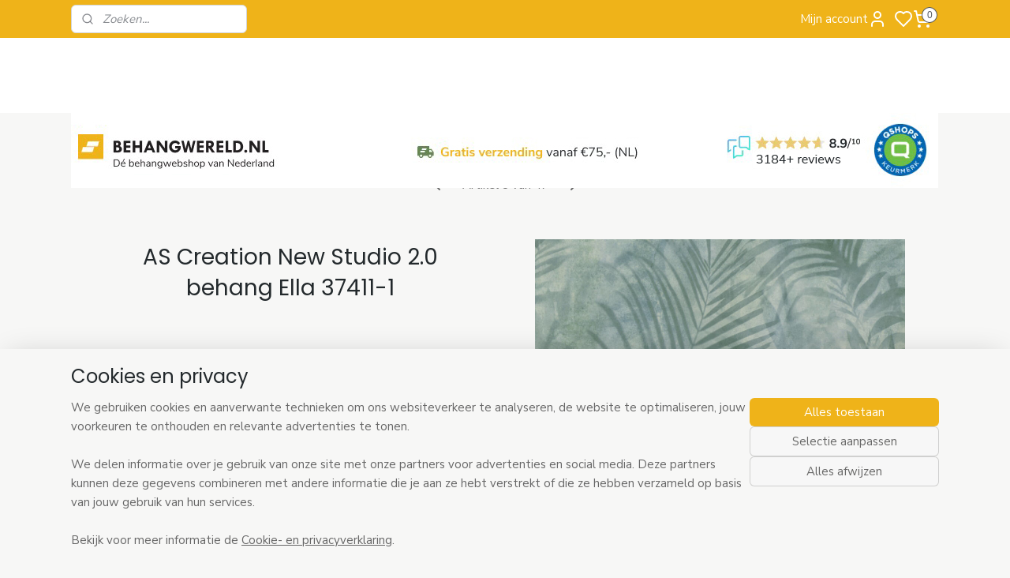

--- FILE ---
content_type: text/html; charset=UTF-8
request_url: https://www.behangwereld.nl/a-58722404/as-creation-new-studio-2-0/as-creation-new-studio-2-0-behang-ella-37411-1/
body_size: 44174
content:
<!DOCTYPE html>
<!--[if lt IE 7]>
<html lang="nl"
      class="no-js lt-ie9 lt-ie8 lt-ie7 secure"> <![endif]-->
<!--[if IE 7]>
<html lang="nl"
      class="no-js lt-ie9 lt-ie8 is-ie7 secure"> <![endif]-->
<!--[if IE 8]>
<html lang="nl"
      class="no-js lt-ie9 is-ie8 secure"> <![endif]-->
<!--[if gt IE 8]><!-->
<html lang="nl" class="no-js secure">
<!--<![endif]-->
<head prefix="og: http://ogp.me/ns#">
    <meta http-equiv="Content-Type" content="text/html; charset=UTF-8"/>

    <title>AS Creation New Studio 2.0 behang 37411-1 online kopen?</title>
    <meta name="description" content="AS Creation 37411-1 behang uit de collectie New Studio 2.0 ✓Kwaliteit van AS Creation ✓Scherpe prijs &amp;amp; Snelle verzending ✓Online te bestellen bij Behangwereld" />
    <meta name="robots" content="noarchive"/>
    <meta name="robots" content="index,follow,noodp,noydir"/>
    
    <meta name="verify-v1" content="bsudw1TUKqv2FaJ-EarAuS-7iIQspY-JesP0N5_ynIc"/>
        <meta name="google-site-verification" content="bsudw1TUKqv2FaJ-EarAuS-7iIQspY-JesP0N5_ynIc"/>
    <meta name="viewport" content="width=device-width, initial-scale=1.0"/>
    <meta name="revisit-after" content="1 days"/>
    <meta name="generator" content="Mijnwebwinkel"/>
    <meta name="web_author" content="https://www.mijnwebwinkel.nl/"/>

    

    <meta property="og:site_name" content="www.behangwereld.nl"/>

        <meta property="og:title" content="AS Creation New Studio 2.0 behang 37411-1 online kopen?"/>
    <meta property="og:description" content="AS Creation 37411-1 behang uit de collectie New Studio 2.0 ✓Kwaliteit van AS Creation ✓Scherpe prijs &amp; Snelle verzending ✓Online te bestellen bij Behangwereld"/>
    <meta property="og:type" content="product"/>
    <meta property="og:image" content="https://cdn.myonlinestore.eu/93c091fd-6be1-11e9-a722-44a8421b9960/image/cache/article/b193bf1e6271170e8217dc21f9a3c3692182de0b.jpg"/>
        <meta property="og:image" content="https://cdn.myonlinestore.eu/93c091fd-6be1-11e9-a722-44a8421b9960/image/cache/article/525bdf340051b540b3c28ea281e51352e2a18fce.jpg"/>
        <meta property="og:image" content="https://cdn.myonlinestore.eu/93c091fd-6be1-11e9-a722-44a8421b9960/image/cache/article/15663c32f36f38f048eda53e02eff141ee695e5f.jpg"/>
        <meta property="og:url" content="https://www.behangwereld.nl/a-58722404/as-creation-new-studio-2-0/as-creation-new-studio-2-0-behang-ella-37411-1/"/>

    <link rel="preload" as="style" href="https://static.myonlinestore.eu/assets/../js/fancybox/jquery.fancybox.css?20260130135555"
          onload="this.onload=null;this.rel='stylesheet'">
    <noscript>
        <link rel="stylesheet" href="https://static.myonlinestore.eu/assets/../js/fancybox/jquery.fancybox.css?20260130135555">
    </noscript>

    <link rel="stylesheet" type="text/css" href="https://asset.myonlinestore.eu/1vefAdreufQd47HjDZVgOYGIHClY9R.css"/>

    <link rel="preload" as="style" href="https://static.myonlinestore.eu/assets/../fonts/fontawesome-6.4.2/css/fontawesome.min.css?20260130135555"
          onload="this.onload=null;this.rel='stylesheet'">
    <link rel="preload" as="style" href="https://static.myonlinestore.eu/assets/../fonts/fontawesome-6.4.2/css/solid.min.css?20260130135555"
          onload="this.onload=null;this.rel='stylesheet'">
    <link rel="preload" as="style" href="https://static.myonlinestore.eu/assets/../fonts/fontawesome-6.4.2/css/brands.min.css?20260130135555"
          onload="this.onload=null;this.rel='stylesheet'">
    <link rel="preload" as="style" href="https://static.myonlinestore.eu/assets/../fonts/fontawesome-6.4.2/css/v4-shims.min.css?20260130135555"
          onload="this.onload=null;this.rel='stylesheet'">
    <noscript>
        <link rel="stylesheet" href="https://static.myonlinestore.eu/assets/../fonts/font-awesome-4.1.0/css/font-awesome.4.1.0.min.css?20260130135555">
    </noscript>

    <link rel="preconnect" href="https://static.myonlinestore.eu/" crossorigin />
    <link rel="dns-prefetch" href="https://static.myonlinestore.eu/" />
    <link rel="preconnect" href="https://cdn.myonlinestore.eu" crossorigin />
    <link rel="dns-prefetch" href="https://cdn.myonlinestore.eu" />

    <script type="text/javascript" src="https://static.myonlinestore.eu/assets/../js/modernizr.js?20260130135555"></script>
        
    <link rel="canonical" href="https://www.behangwereld.nl/a-58722404/as-creation-new-studio-2-0/as-creation-new-studio-2-0-behang-ella-37411-1/"/>
    <link rel="icon" type="image/x-icon" href="https://cdn.myonlinestore.eu/93c091fd-6be1-11e9-a722-44a8421b9960/favicon.ico?t=1769814905"
              />
    <script>
        var _rollbarConfig = {
        accessToken: 'd57a2075769e4401ab611d78421f1c89',
        captureUncaught: false,
        captureUnhandledRejections: false,
        verbose: false,
        payload: {
            environment: 'prod',
            person: {
                id: 10602,
            },
            ignoredMessages: [
                'request aborted',
                'network error',
                'timeout'
            ]
        },
        reportLevel: 'error'
    };
    // Rollbar Snippet
    !function(r){var e={};function o(n){if(e[n])return e[n].exports;var t=e[n]={i:n,l:!1,exports:{}};return r[n].call(t.exports,t,t.exports,o),t.l=!0,t.exports}o.m=r,o.c=e,o.d=function(r,e,n){o.o(r,e)||Object.defineProperty(r,e,{enumerable:!0,get:n})},o.r=function(r){"undefined"!=typeof Symbol&&Symbol.toStringTag&&Object.defineProperty(r,Symbol.toStringTag,{value:"Module"}),Object.defineProperty(r,"__esModule",{value:!0})},o.t=function(r,e){if(1&e&&(r=o(r)),8&e)return r;if(4&e&&"object"==typeof r&&r&&r.__esModule)return r;var n=Object.create(null);if(o.r(n),Object.defineProperty(n,"default",{enumerable:!0,value:r}),2&e&&"string"!=typeof r)for(var t in r)o.d(n,t,function(e){return r[e]}.bind(null,t));return n},o.n=function(r){var e=r&&r.__esModule?function(){return r.default}:function(){return r};return o.d(e,"a",e),e},o.o=function(r,e){return Object.prototype.hasOwnProperty.call(r,e)},o.p="",o(o.s=0)}([function(r,e,o){var n=o(1),t=o(4);_rollbarConfig=_rollbarConfig||{},_rollbarConfig.rollbarJsUrl=_rollbarConfig.rollbarJsUrl||"https://cdnjs.cloudflare.com/ajax/libs/rollbar.js/2.14.4/rollbar.min.js",_rollbarConfig.async=void 0===_rollbarConfig.async||_rollbarConfig.async;var a=n.setupShim(window,_rollbarConfig),l=t(_rollbarConfig);window.rollbar=n.Rollbar,a.loadFull(window,document,!_rollbarConfig.async,_rollbarConfig,l)},function(r,e,o){var n=o(2);function t(r){return function(){try{return r.apply(this,arguments)}catch(r){try{console.error("[Rollbar]: Internal error",r)}catch(r){}}}}var a=0;function l(r,e){this.options=r,this._rollbarOldOnError=null;var o=a++;this.shimId=function(){return o},"undefined"!=typeof window&&window._rollbarShims&&(window._rollbarShims[o]={handler:e,messages:[]})}var i=o(3),s=function(r,e){return new l(r,e)},d=function(r){return new i(s,r)};function c(r){return t(function(){var e=Array.prototype.slice.call(arguments,0),o={shim:this,method:r,args:e,ts:new Date};window._rollbarShims[this.shimId()].messages.push(o)})}l.prototype.loadFull=function(r,e,o,n,a){var l=!1,i=e.createElement("script"),s=e.getElementsByTagName("script")[0],d=s.parentNode;i.crossOrigin="",i.src=n.rollbarJsUrl,o||(i.async=!0),i.onload=i.onreadystatechange=t(function(){if(!(l||this.readyState&&"loaded"!==this.readyState&&"complete"!==this.readyState)){i.onload=i.onreadystatechange=null;try{d.removeChild(i)}catch(r){}l=!0,function(){var e;if(void 0===r._rollbarDidLoad){e=new Error("rollbar.js did not load");for(var o,n,t,l,i=0;o=r._rollbarShims[i++];)for(o=o.messages||[];n=o.shift();)for(t=n.args||[],i=0;i<t.length;++i)if("function"==typeof(l=t[i])){l(e);break}}"function"==typeof a&&a(e)}()}}),d.insertBefore(i,s)},l.prototype.wrap=function(r,e,o){try{var n;if(n="function"==typeof e?e:function(){return e||{}},"function"!=typeof r)return r;if(r._isWrap)return r;if(!r._rollbar_wrapped&&(r._rollbar_wrapped=function(){o&&"function"==typeof o&&o.apply(this,arguments);try{return r.apply(this,arguments)}catch(o){var e=o;throw e&&("string"==typeof e&&(e=new String(e)),e._rollbarContext=n()||{},e._rollbarContext._wrappedSource=r.toString(),window._rollbarWrappedError=e),e}},r._rollbar_wrapped._isWrap=!0,r.hasOwnProperty))for(var t in r)r.hasOwnProperty(t)&&(r._rollbar_wrapped[t]=r[t]);return r._rollbar_wrapped}catch(e){return r}};for(var p="log,debug,info,warn,warning,error,critical,global,configure,handleUncaughtException,handleAnonymousErrors,handleUnhandledRejection,captureEvent,captureDomContentLoaded,captureLoad".split(","),u=0;u<p.length;++u)l.prototype[p[u]]=c(p[u]);r.exports={setupShim:function(r,e){if(r){var o=e.globalAlias||"Rollbar";if("object"==typeof r[o])return r[o];r._rollbarShims={},r._rollbarWrappedError=null;var a=new d(e);return t(function(){e.captureUncaught&&(a._rollbarOldOnError=r.onerror,n.captureUncaughtExceptions(r,a,!0),e.wrapGlobalEventHandlers&&n.wrapGlobals(r,a,!0)),e.captureUnhandledRejections&&n.captureUnhandledRejections(r,a,!0);var t=e.autoInstrument;return!1!==e.enabled&&(void 0===t||!0===t||"object"==typeof t&&t.network)&&r.addEventListener&&(r.addEventListener("load",a.captureLoad.bind(a)),r.addEventListener("DOMContentLoaded",a.captureDomContentLoaded.bind(a))),r[o]=a,a})()}},Rollbar:d}},function(r,e){function o(r,e,o){if(e.hasOwnProperty&&e.hasOwnProperty("addEventListener")){for(var n=e.addEventListener;n._rollbarOldAdd&&n.belongsToShim;)n=n._rollbarOldAdd;var t=function(e,o,t){n.call(this,e,r.wrap(o),t)};t._rollbarOldAdd=n,t.belongsToShim=o,e.addEventListener=t;for(var a=e.removeEventListener;a._rollbarOldRemove&&a.belongsToShim;)a=a._rollbarOldRemove;var l=function(r,e,o){a.call(this,r,e&&e._rollbar_wrapped||e,o)};l._rollbarOldRemove=a,l.belongsToShim=o,e.removeEventListener=l}}r.exports={captureUncaughtExceptions:function(r,e,o){if(r){var n;if("function"==typeof e._rollbarOldOnError)n=e._rollbarOldOnError;else if(r.onerror){for(n=r.onerror;n._rollbarOldOnError;)n=n._rollbarOldOnError;e._rollbarOldOnError=n}e.handleAnonymousErrors();var t=function(){var o=Array.prototype.slice.call(arguments,0);!function(r,e,o,n){r._rollbarWrappedError&&(n[4]||(n[4]=r._rollbarWrappedError),n[5]||(n[5]=r._rollbarWrappedError._rollbarContext),r._rollbarWrappedError=null);var t=e.handleUncaughtException.apply(e,n);o&&o.apply(r,n),"anonymous"===t&&(e.anonymousErrorsPending+=1)}(r,e,n,o)};o&&(t._rollbarOldOnError=n),r.onerror=t}},captureUnhandledRejections:function(r,e,o){if(r){"function"==typeof r._rollbarURH&&r._rollbarURH.belongsToShim&&r.removeEventListener("unhandledrejection",r._rollbarURH);var n=function(r){var o,n,t;try{o=r.reason}catch(r){o=void 0}try{n=r.promise}catch(r){n="[unhandledrejection] error getting `promise` from event"}try{t=r.detail,!o&&t&&(o=t.reason,n=t.promise)}catch(r){}o||(o="[unhandledrejection] error getting `reason` from event"),e&&e.handleUnhandledRejection&&e.handleUnhandledRejection(o,n)};n.belongsToShim=o,r._rollbarURH=n,r.addEventListener("unhandledrejection",n)}},wrapGlobals:function(r,e,n){if(r){var t,a,l="EventTarget,Window,Node,ApplicationCache,AudioTrackList,ChannelMergerNode,CryptoOperation,EventSource,FileReader,HTMLUnknownElement,IDBDatabase,IDBRequest,IDBTransaction,KeyOperation,MediaController,MessagePort,ModalWindow,Notification,SVGElementInstance,Screen,TextTrack,TextTrackCue,TextTrackList,WebSocket,WebSocketWorker,Worker,XMLHttpRequest,XMLHttpRequestEventTarget,XMLHttpRequestUpload".split(",");for(t=0;t<l.length;++t)r[a=l[t]]&&r[a].prototype&&o(e,r[a].prototype,n)}}}},function(r,e){function o(r,e){this.impl=r(e,this),this.options=e,function(r){for(var e=function(r){return function(){var e=Array.prototype.slice.call(arguments,0);if(this.impl[r])return this.impl[r].apply(this.impl,e)}},o="log,debug,info,warn,warning,error,critical,global,configure,handleUncaughtException,handleAnonymousErrors,handleUnhandledRejection,_createItem,wrap,loadFull,shimId,captureEvent,captureDomContentLoaded,captureLoad".split(","),n=0;n<o.length;n++)r[o[n]]=e(o[n])}(o.prototype)}o.prototype._swapAndProcessMessages=function(r,e){var o,n,t;for(this.impl=r(this.options);o=e.shift();)n=o.method,t=o.args,this[n]&&"function"==typeof this[n]&&("captureDomContentLoaded"===n||"captureLoad"===n?this[n].apply(this,[t[0],o.ts]):this[n].apply(this,t));return this},r.exports=o},function(r,e){r.exports=function(r){return function(e){if(!e&&!window._rollbarInitialized){for(var o,n,t=(r=r||{}).globalAlias||"Rollbar",a=window.rollbar,l=function(r){return new a(r)},i=0;o=window._rollbarShims[i++];)n||(n=o.handler),o.handler._swapAndProcessMessages(l,o.messages);window[t]=n,window._rollbarInitialized=!0}}}}]);
    // End Rollbar Snippet
    </script>
    <script defer type="text/javascript" src="https://static.myonlinestore.eu/assets/../js/jquery.min.js?20260130135555"></script><script defer type="text/javascript" src="https://static.myonlinestore.eu/assets/../js/mww/shop.js?20260130135555"></script><script defer type="text/javascript" src="https://static.myonlinestore.eu/assets/../js/mww/shop/category.js?20260130135555"></script><script defer type="text/javascript" src="https://static.myonlinestore.eu/assets/../js/fancybox/jquery.fancybox.pack.js?20260130135555"></script><script defer type="text/javascript" src="https://static.myonlinestore.eu/assets/../js/fancybox/jquery.fancybox-thumbs.js?20260130135555"></script><script defer type="text/javascript" src="https://static.myonlinestore.eu/assets/../js/mww/image.js?20260130135555"></script><script defer type="text/javascript" src="https://static.myonlinestore.eu/assets/../js/mww/shop/article.js?20260130135555"></script><script defer type="text/javascript" src="https://static.myonlinestore.eu/assets/../js/mww/product/product.js?20260130135555"></script><script defer type="text/javascript" src="https://static.myonlinestore.eu/assets/../js/mww/product/product.configurator.js?20260130135555"></script><script defer type="text/javascript"
                src="https://static.myonlinestore.eu/assets/../js/mww/product/product.configurator.validator.js?20260130135555"></script><script defer type="text/javascript" src="https://static.myonlinestore.eu/assets/../js/mww/product/product.main.js?20260130135555"></script><script defer type="text/javascript" src="https://static.myonlinestore.eu/assets/../js/mww/navigation.js?20260130135555"></script><script defer type="text/javascript" src="https://static.myonlinestore.eu/assets/../js/delay.js?20260130135555"></script><script defer type="text/javascript" src="https://static.myonlinestore.eu/assets/../js/mww/ajax.js?20260130135555"></script><script defer type="text/javascript" src="https://static.myonlinestore.eu/assets/../js/foundation/foundation.min.js?20260130135555"></script><script defer type="text/javascript" src="https://static.myonlinestore.eu/assets/../js/foundation/foundation/foundation.topbar.js?20260130135555"></script><script defer type="text/javascript" src="https://static.myonlinestore.eu/assets/../js/foundation/foundation/foundation.tooltip.js?20260130135555"></script><script defer type="text/javascript" src="https://static.myonlinestore.eu/assets/../js/mww/deferred.js?20260130135555"></script>
        <script src="https://static.myonlinestore.eu/assets/webpack/bootstrapper.ce10832e.js"></script>
    
    <script src="https://static.myonlinestore.eu/assets/webpack/vendor.85ea91e8.js" defer></script><script src="https://static.myonlinestore.eu/assets/webpack/main.c5872b2c.js" defer></script>
    
    <script src="https://static.myonlinestore.eu/assets/webpack/webcomponents.377dc92a.js" defer></script>
    
    <script src="https://static.myonlinestore.eu/assets/webpack/render.8395a26c.js" defer></script>

    <script>
        window.bootstrapper.add(new Strap('marketingScripts', []));
    </script>
        <script>
  window.dataLayer = window.dataLayer || [];

  function gtag() {
    dataLayer.push(arguments);
  }

    gtag(
    "consent",
    "default",
    {
      "ad_storage": "denied",
      "ad_user_data": "denied",
      "ad_personalization": "denied",
      "analytics_storage": "denied",
      "security_storage": "granted",
      "personalization_storage": "denied",
      "functionality_storage": "denied",
    }
  );

  gtag("js", new Date());
  gtag("config", 'G-HSRC51ENF9', { "groups": "myonlinestore" });gtag("config", 'G-Y420RVWJZE');</script>
<script async src="https://www.googletagmanager.com/gtag/js?id=G-HSRC51ENF9"></script>
        <script>
        
    </script>
        
<script>
    var marketingStrapId = 'marketingScripts'
    var marketingScripts = window.bootstrapper.use(marketingStrapId);

    if (marketingScripts === null) {
        marketingScripts = [];
    }

    
    window.bootstrapper.update(new Strap(marketingStrapId, marketingScripts));
</script>
    <noscript>
        <style>ul.products li {
                opacity: 1 !important;
            }</style>
    </noscript>

            <script>
                (function (w, d, s, l, i) {
            w[l] = w[l] || [];
            w[l].push({
                'gtm.start':
                    new Date().getTime(), event: 'gtm.js'
            });
            var f = d.getElementsByTagName(s)[0],
                j = d.createElement(s), dl = l != 'dataLayer' ? '&l=' + l : '';
            j.async = true;
            j.src =
                'https://www.googletagmanager.com/gtm.js?id=' + i + dl;
            f.parentNode.insertBefore(j, f);
        })(window, document, 'script', 'dataLayer', 'GTM-MSQ3L6L');
                (function (w, d, s, l, i) {
            w[l] = w[l] || [];
            w[l].push({
                'gtm.start':
                    new Date().getTime(), event: 'gtm.js'
            });
            var f = d.getElementsByTagName(s)[0],
                j = d.createElement(s), dl = l != 'dataLayer' ? '&l=' + l : '';
            j.async = true;
            j.src =
                'https://www.googletagmanager.com/gtm.js?id=' + i + dl;
            f.parentNode.insertBefore(j, f);
        })(window, document, 'script', 'dataLayer', 'GTM-T9TSXBM');
            </script>

</head>
<body    class="lang-nl_NL layout-width-1100 oneColumn">

    <noscript>
                    <iframe src="https://www.googletagmanager.com/ns.html?id=GTM-MSQ3L6L" height="0" width="0"
                    style="display:none;visibility:hidden"></iframe>
                    <iframe src="https://www.googletagmanager.com/ns.html?id=GTM-T9TSXBM" height="0" width="0"
                    style="display:none;visibility:hidden"></iframe>
            </noscript>


<header>
    <a tabindex="0" id="skip-link" class="button screen-reader-text" href="#content">Spring naar de hoofdtekst</a>
</header>

    <div id="react_element__saveforlater"></div>

<div id="react_element__filter"></div>

<div class="site-container">
    <div class="inner-wrap">
                    <nav class="tab-bar mobile-navigation custom-topbar ">
    <section class="left-button" style="display: none;">
        <a class="mobile-nav-button"
           href="#" data-react-trigger="mobile-navigation-toggle">
                <div   
    aria-hidden role="img"
    class="icon icon--sf-menu
        "
    >
    <svg><use xlink:href="#sf-menu"></use></svg>
    </div>
&#160;
                <span>MENU</span>        </a>
    </section>
    <section class="title-section">
        <span class="title">www.behangwereld.nl</span>
    </section>
    <section class="right-button">

                                            <a href="javascript:void(0)" class="foldout-account">
                    <span class="profile-icon"
                          data-logged-in="false">    <div   
    aria-hidden role="img"
    class="icon icon--sf-user
        "
    >
    <svg><use xlink:href="#sf-user"></use></svg>
    </div>
</span>
                    <span class="profile-icon" data-logged-in="true"
                          style="display: none">    <div   
    aria-hidden role="img"
    class="icon icon--sf-user-check
        "
    >
    <svg><use xlink:href="#sf-user-check"></use></svg>
    </div>
</span>
                </a>
                                    <div class="saveforlater-counter-topbar" id="react_element__saveforlater-mobile-navigation-counter"
                         data-show-counter="1"></div>
                                    
        <a href="/cart/" class="cart-icon hidden">
                <div   
    aria-hidden role="img"
    class="icon icon--sf-shopping-cart
        "
    >
    <svg><use xlink:href="#sf-shopping-cart"></use></svg>
    </div>
            <span class="cart-count" style="display: none"></span>
        </a>
    </section>
</nav>
        
        
        <div class="bg-container custom-css-container"             data-active-language="nl"
            data-current-date="31-01-2026"
            data-category-id="unknown"
            data-article-id="45105023"
            data-article-category-id="5134933"
            data-article-name="AS Creation New Studio 2.0 behang Ella 37411-1"
        >
            <noscript class="no-js-message">
                <div class="inner">
                    Javascript is uitgeschakeld.


Zonder Javascript is het niet mogelijk bestellingen te plaatsen in deze webwinkel en zijn een aantal functionaliteiten niet beschikbaar.
                </div>
            </noscript>

            <div id="header">
                <div id="react_root"><!-- --></div>
                <div
                    class="header-bar-top">
                                                
<div class="row header-bar-inner" data-bar-position="top" data-options="sticky_on: large; is_hover: true; scrolltop: true;" data-topbar>
    <section class="top-bar-section">
                                    <div class="module-container search align-left">
                    <div class="react_element__searchbox" 
    data-post-url="/search/" 
    data-search-phrase=""></div>

                </div>
                                                <div class="module-container myaccount align-right2">
                    
<div class="module my-account-bar has-saveforlater">
            <a href="javascript:void(0)" class="foldout-account">
            Mijn account     <div   
    aria-hidden role="img"
    class="icon icon--sf-user
        "
    >
    <svg><use xlink:href="#sf-user"></use></svg>
    </div>
        </a>
        <div class="saveforlater-counter-topbar" id="react_element__saveforlater-topbar-counter"
             data-show-counter=""></div>
        <div class="my-account-overlay"></div>
        <div class="hidden-account-details">
            <div class="invisible-hover-area">
                <div class="header">
                    <div class="header-text">Mijn account</div>
                    <div class="close-button">
                            <div   
    aria-hidden role="img"
    class="icon icon--close-button icon--sf-x
        "
            title="close-button"
    >
    <svg><use xlink:href="#sf-x"></use></svg>
    </div>
                    </div>
                </div>
                <div class="scrollable">
                    <h3 class="existing-customer">Inloggen</h3>
                    <div class="form-group">
                        <form accept-charset="UTF-8" name=""
          method="post" action="/customer/login/?referer=/a-58722404/as-creation-new-studio-2-0/as-creation-new-studio-2-0-behang-ella-37411-1/" class="legacy" id="login_form">
                        <script>
    document.addEventListener("DOMContentLoaded", function () {
        Array.from(document.querySelectorAll("#login_form")).map(
            form => form.addEventListener("submit", function () {
                Array.from(document.querySelectorAll("#login")).map(button => button.disabled = true);
            })
        );
    });
</script>
                        
                        <div class="form-group        ">
    <label class="control-label required" for="customer_account_username">E-mailadres</label><div class="control-group">
            <div class="control-container   no-errors    ">
                                <input type="email"
            id="customer_account_username" name="_username" required="required" class="default form-control" maxlength="100"
                                                    data-validator-range="0-0"
                />
                    </div>
                                </div>
</div>
    
                        <div class="form-group        ">
    <label class="control-label required" for="customer_account_password">Wachtwoord</label><div class="control-group">
            <div class="control-container   no-errors    ">
                                <input type="password"
            id="customer_account_password" name="_password" required="required" class="default form-control" maxlength="64"
                                                    data-validator-range="0-0"
                />
                    </div>
                                </div>
</div>
    
                        <div class="form-row buttons">
                            <button type="submit" id="login" name="login" class="btn">
                                Inloggen
                            </button>
                        </div>
                        <input type="hidden"
            id="_csrf_token" name="_csrf_token" class="form-control"
            value="3.4MuYERFGREy3ZlzqsLysCuBxK13Av96XGQydUsuCJhY.2K_Ca2gVLyiAKDqj1NX5etkpbAufybD5L0TIAJ-0XFKQmcpZYiANK_0SCQ"                                         data-validator-range="0-0"
                />
        </form>
                    </div>
                    <a class="forgot-password-link" href="/customer/forgot-password/">Wachtwoord vergeten?</a>
                                            <hr/>
                        <h3 class="without-account">Geen account?</h3>
                        <p>
                            Met een account kun je sneller bestellen en heb je een overzicht van je eerdere bestellingen.
                        </p>
                        <a href="https://www.behangwereld.nl/customer/register/?referer=/a-58722404/as-creation-new-studio-2-0/as-creation-new-studio-2-0-behang-ella-37411-1/"
                           class="btn">Account aanmaken</a>
                                    </div>
            </div>
        </div>
    </div>

                </div>
                                                <div class="module-container cart align-right">
                    
<div class="header-cart module moduleCartCompact" data-ajax-cart-replace="true" data-productcount="0">
            <a href="/cart/?category_id=5134933" class="foldout-cart">
                <div   
    aria-hidden role="img"
    class="icon icon--sf-shopping-cart
        "
            title="Winkelwagen"
    >
    <svg><use xlink:href="#sf-shopping-cart"></use></svg>
    </div>
            <span class="count">0</span>
        </a>
        <div class="hidden-cart-details">
            <div class="invisible-hover-area">
                <div data-mobile-cart-replace="true" class="cart-details">
                                            <div class="cart-summary">
                            Geen artikelen in winkelwagen.
                        </div>
                                    </div>

                            </div>
        </div>
    </div>

                </div>
                        </section>
</div>

                                    </div>

                

        
                
            

<sf-header-image
    class="web-component"
    header-element-height="95px"
    align="left"
    store-name="www.behangwereld.nl"
    store-url="https://www.behangwereld.nl/"
    background-image-url=""
    mobile-background-image-url=""
    logo-custom-width=""
    logo-custom-height=""
    page-column-width="1100"
    style="
        height: 95px;

        --background-color: #FFFFFF;
        --background-height: 95px;
        --background-aspect-ratio: 1;
        --scaling-background-aspect-ratio: 2.75;
        --mobile-background-height: 0px;
        --mobile-background-aspect-ratio: 1;
        --color: #231F20;
        --logo-custom-width: auto;
        --logo-custom-height: auto;
        --logo-aspect-ratio: 11.568421052632
        ">
            <a href="https://www.behangwereld.nl/" slot="logo" style="max-height: 100%;">
            <img
                src="https://cdn.myonlinestore.eu/93c091fd-6be1-11e9-a722-44a8421b9960/logo_large.png?t=1769814905"
                alt="www.behangwereld.nl"
                style="
                    width: 1099px;
                    height: 100%;
                    display: block;
                    max-height: 400px;
                    "
            />
        </a>
    </sf-header-image>
                <div class="header-bar-bottom sticky">
                                                
<div class="row header-bar-inner" data-bar-position="header" data-options="sticky_on: large; is_hover: true; scrolltop: true;" data-topbar>
    <section class="top-bar-section">
                                    <nav class="module-container navigation navigation--mega-menu align-left">
                    <ul>
                            




<li class="">
            <a href="https://www.behangwereld.nl/" class="no_underline">
            HOME
                    </a>

                                </li>
    

    


<li class="has-dropdown">
            <a href="https://www.behangwereld.nl/c-3249244/behangstijlen/" class="no_underline">
            BEHANGSTIJLEN
                                                <div aria-hidden role="img" class="icon"><svg><use xlink:href="#sf-chevron-down"></use></svg></div>
                                    </a>

                                                    
                <div class="mega-menu">
                    <div class="mega-menu__background"></div>
                    <ul class="mega-menu__list">
                                                    <li class="mega-menu__category">
                                <a class="mega-menu__category-title mega-menu__category-title--no_underline" href="https://www.behangwereld.nl/c-121342/bloemen-behang/" title="Bloemen&#x20;behang">Bloemen behang</a>

                                                            </li>
                                                    <li class="mega-menu__category">
                                <a class="mega-menu__category-title mega-menu__category-title--no_underline" href="https://www.behangwereld.nl/c-2758771/trendy-behang/" title="Trendy&#x20;behang">Trendy behang</a>

                                                            </li>
                                                    <li class="mega-menu__category">
                                <a class="mega-menu__category-title mega-menu__category-title--no_underline" href="https://www.behangwereld.nl/c-6230477/botanisch-behang/" title="Botanisch&#x20;behang">Botanisch behang</a>

                                                            </li>
                                                    <li class="mega-menu__category">
                                <a class="mega-menu__category-title mega-menu__category-title--no_underline" href="https://www.behangwereld.nl/c-4389236/grafisch-behang/" title="Grafisch&#x20;behang">Grafisch behang</a>

                                                            </li>
                                                    <li class="mega-menu__category">
                                <a class="mega-menu__category-title mega-menu__category-title--no_underline" href="https://www.behangwereld.nl/c-7517559/hotel-chique-behang/" title="Hotel&#x20;Chique&#x20;behang">Hotel Chique behang</a>

                                                            </li>
                                                    <li class="mega-menu__category">
                                <a class="mega-menu__category-title mega-menu__category-title--no_underline" href="https://www.behangwereld.nl/c-3529027/industrieel-behang/" title="Industrieel&#x20;behang">Industrieel behang</a>

                                                            </li>
                                                    <li class="mega-menu__category">
                                <a class="mega-menu__category-title mega-menu__category-title--no_underline" href="https://www.behangwereld.nl/c-1343104/dieren-behang/" title="Dieren&#x20;behang">Dieren behang</a>

                                                            </li>
                        
                                                    <li class="mega-menu__category">
                                <a class="mega-menu__category-title mega-menu__category-title--no_underline" href="https://www.behangwereld.nl/c-3249244/behangstijlen/" title="Bekijk&#x20;alle&#x20;pagina&#x2019;s">Bekijk alle pagina’s    <div   
    aria-hidden role="img"
    class="icon icon--sf-chevron-right
                    icon--small
        "
    >
    <svg><use xlink:href="#sf-chevron-right"></use></svg>
    </div>
</a>
                            </li>
                                            </ul>
                </div>
                        </li>
    

    
    

<li class="has-dropdown active">
            <a href="https://www.behangwereld.nl/c-120984/merken/" class="no_underline">
            MERKEN
                                                <div aria-hidden role="img" class="icon"><svg><use xlink:href="#sf-chevron-down"></use></svg></div>
                                    </a>

                                                    
                <div class="mega-menu">
                    <div class="mega-menu__background"></div>
                    <ul class="mega-menu__list">
                                                    <li class="mega-menu__category">
                                <a class="mega-menu__category-title mega-menu__category-title--no_underline" href="https://www.behangwereld.nl/c-4584444/arte/" title="Arte">Arte</a>

                                                                                                        
                                    <ul class="mega-menu__category-list">
                                                                                    <li class="mega-menu__item ">
                                                <a class="mega-menu__link mega-menu__link--no_underline" href="https://www.behangwereld.nl/c-6845090/arte-alaya/" title="Arte&#x20;Alaya">Arte Alaya</a>
                                            </li>
                                                                                    <li class="mega-menu__item ">
                                                <a class="mega-menu__link mega-menu__link--no_underline" href="https://www.behangwereld.nl/c-7355057/arte-all-naturals/" title="Arte&#x20;All&#x20;Naturals">Arte All Naturals</a>
                                            </li>
                                                                                    <li class="mega-menu__item ">
                                                <a class="mega-menu__link mega-menu__link--no_underline" href="https://www.behangwereld.nl/c-7250981/arte-antares/" title="Arte&#x20;Antar&#x00E8;s">Arte Antarès</a>
                                            </li>
                                                                                    <li class="mega-menu__item ">
                                                <a class="mega-menu__link mega-menu__link--no_underline" href="https://www.behangwereld.nl/c-6882974/arte-antigua/" title="Arte&#x20;Antigua">Arte Antigua</a>
                                            </li>
                                                                                    <li class="mega-menu__item ">
                                                <a class="mega-menu__link mega-menu__link--no_underline" href="https://www.behangwereld.nl/c-7244051/arte-archipelago/" title="Arte&#x20;Archipelago">Arte Archipelago</a>
                                            </li>
                                        
                                                                                    <li class="mega-menu__item mega-menu__item--more">
                                                <a class="mega-menu__link mega-menu__link--no_underline" href="https://www.behangwereld.nl/c-4584444/arte/" title="Bekijk&#x20;meer">Bekijk meer    <div   
    aria-hidden role="img"
    class="icon icon--sf-chevron-right
                    icon--small
        "
    >
    <svg><use xlink:href="#sf-chevron-right"></use></svg>
    </div>
</a>
                                            </li>
                                                                            </ul>
                                                            </li>
                                                    <li class="mega-menu__category">
                                <a class="mega-menu__category-title mega-menu__category-title--no_underline" href="https://www.behangwereld.nl/c-880085/as-creation/" title="AS&#x20;Creation">AS Creation</a>

                                                                                                        
                                    <ul class="mega-menu__category-list">
                                                                                    <li class="mega-menu__item ">
                                                <a class="mega-menu__link mega-menu__link--no_underline" href="https://www.behangwereld.nl/c-6719552/as-creation-art-of-eden/" title="AS&#x20;Creation&#x20;Art&#x20;of&#x20;Eden">AS Creation Art of Eden</a>
                                            </li>
                                                                                    <li class="mega-menu__item ">
                                                <a class="mega-menu__link mega-menu__link--no_underline" href="https://www.behangwereld.nl/c-7270392/as-creation-aquarell-dreams/" title="AS&#x20;Creation&#x20;Aquarell&#x20;Dreams">AS Creation Aquarell Dreams</a>
                                            </li>
                                                                                    <li class="mega-menu__item ">
                                                <a class="mega-menu__link mega-menu__link--no_underline" href="https://www.behangwereld.nl/c-6599298/as-creation-bricks-stones/" title="AS&#x20;Creation&#x20;Bricks&#x20;&amp;&#x20;Stones">AS Creation Bricks &amp; Stones</a>
                                            </li>
                                                                                    <li class="mega-menu__item ">
                                                <a class="mega-menu__link mega-menu__link--no_underline" href="https://www.behangwereld.nl/c-7195591/as-creation-casual-living/" title="AS&#x20;Creation&#x20;Casual&#x20;Living">AS Creation Casual Living</a>
                                            </li>
                                                                                    <li class="mega-menu__item ">
                                                <a class="mega-menu__link mega-menu__link--no_underline" href="https://www.behangwereld.nl/c-7646941/as-creation-cosmo-living/" title="AS&#x20;Creation&#x20;Cosmo&#x20;Living">AS Creation Cosmo Living</a>
                                            </li>
                                        
                                                                                    <li class="mega-menu__item mega-menu__item--more">
                                                <a class="mega-menu__link mega-menu__link--no_underline" href="https://www.behangwereld.nl/c-880085/as-creation/" title="Bekijk&#x20;meer">Bekijk meer    <div   
    aria-hidden role="img"
    class="icon icon--sf-chevron-right
                    icon--small
        "
    >
    <svg><use xlink:href="#sf-chevron-right"></use></svg>
    </div>
</a>
                                            </li>
                                                                            </ul>
                                                            </li>
                                                    <li class="mega-menu__category">
                                <a class="mega-menu__category-title mega-menu__category-title--no_underline" href="https://www.behangwereld.nl/c-7337330/borastapeter/" title="Borastapeter">Borastapeter</a>

                                                                                                        
                                    <ul class="mega-menu__category-list">
                                                                                    <li class="mega-menu__item ">
                                                <a class="mega-menu__link mega-menu__link--no_underline" href="https://www.behangwereld.nl/c-7718373/borastapeter-adorn/" title="Borastapeter&#x20;Adorn&#x20;">Borastapeter Adorn </a>
                                            </li>
                                                                                    <li class="mega-menu__item ">
                                                <a class="mega-menu__link mega-menu__link--no_underline" href="https://www.behangwereld.nl/c-7669643/borastapeter-anno-ii/" title="Borastapeter&#x20;Anno&#x20;II">Borastapeter Anno II</a>
                                            </li>
                                                                                    <li class="mega-menu__item ">
                                                <a class="mega-menu__link mega-menu__link--no_underline" href="https://www.behangwereld.nl/c-7734992/borastapeter-borosan-hem/" title="Borastapeter&#x20;Borosan&#x20;Hem">Borastapeter Borosan Hem</a>
                                            </li>
                                                                                    <li class="mega-menu__item ">
                                                <a class="mega-menu__link mega-menu__link--no_underline" href="https://www.behangwereld.nl/c-7717178/borastapeter-falsterbo-iii/" title="Borastapeter&#x20;Falsterbo&#x20;III">Borastapeter Falsterbo III</a>
                                            </li>
                                                                                    <li class="mega-menu__item ">
                                                <a class="mega-menu__link mega-menu__link--no_underline" href="https://www.behangwereld.nl/c-7346839/borastapeter-graphics/" title="Borastapeter&#x20;Graphics">Borastapeter Graphics</a>
                                            </li>
                                        
                                                                                    <li class="mega-menu__item mega-menu__item--more">
                                                <a class="mega-menu__link mega-menu__link--no_underline" href="https://www.behangwereld.nl/c-7337330/borastapeter/" title="Bekijk&#x20;meer">Bekijk meer    <div   
    aria-hidden role="img"
    class="icon icon--sf-chevron-right
                    icon--small
        "
    >
    <svg><use xlink:href="#sf-chevron-right"></use></svg>
    </div>
</a>
                                            </li>
                                                                            </ul>
                                                            </li>
                                                    <li class="mega-menu__category">
                                <a class="mega-menu__category-title mega-menu__category-title--no_underline" href="https://www.behangwereld.nl/c-5620799/casadeco/" title="Casadeco">Casadeco</a>

                                                                                                        
                                    <ul class="mega-menu__category-list">
                                                                                    <li class="mega-menu__item ">
                                                <a class="mega-menu__link mega-menu__link--no_underline" href="https://www.behangwereld.nl/c-7170464/casadeco-alchimie/" title="Casadeco&#x20;Alchimie&#x20;">Casadeco Alchimie </a>
                                            </li>
                                                                                    <li class="mega-menu__item ">
                                                <a class="mega-menu__link mega-menu__link--no_underline" href="https://www.behangwereld.nl/c-7489875/casadeco-annees-folles/" title="Casadeco&#x20;Ann&#x00E9;es&#x20;Folles">Casadeco Années Folles</a>
                                            </li>
                                                                                    <li class="mega-menu__item ">
                                                <a class="mega-menu__link mega-menu__link--no_underline" href="https://www.behangwereld.nl/c-6534318/casadeco-arts-crafts/" title="Casadeco&#x20;Arts&#x20;&amp;&#x20;Crafts">Casadeco Arts &amp; Crafts</a>
                                            </li>
                                                                                    <li class="mega-menu__item ">
                                                <a class="mega-menu__link mega-menu__link--no_underline" href="https://www.behangwereld.nl/c-7171776/casadeco-babylone/" title="Casadeco&#x20;Babylone">Casadeco Babylone</a>
                                            </li>
                                                                                    <li class="mega-menu__item ">
                                                <a class="mega-menu__link mega-menu__link--no_underline" href="https://www.behangwereld.nl/c-6928277/casadeco-california/" title="Casadeco&#x20;California">Casadeco California</a>
                                            </li>
                                        
                                                                                    <li class="mega-menu__item mega-menu__item--more">
                                                <a class="mega-menu__link mega-menu__link--no_underline" href="https://www.behangwereld.nl/c-5620799/casadeco/" title="Bekijk&#x20;meer">Bekijk meer    <div   
    aria-hidden role="img"
    class="icon icon--sf-chevron-right
                    icon--small
        "
    >
    <svg><use xlink:href="#sf-chevron-right"></use></svg>
    </div>
</a>
                                            </li>
                                                                            </ul>
                                                            </li>
                                                    <li class="mega-menu__category">
                                <a class="mega-menu__category-title mega-menu__category-title--no_underline" href="https://www.behangwereld.nl/c-5898416/casamance/" title="Casamance">Casamance</a>

                                                                                                        
                                    <ul class="mega-menu__category-list">
                                                                                    <li class="mega-menu__item ">
                                                <a class="mega-menu__link mega-menu__link--no_underline" href="https://www.behangwereld.nl/c-5933389/casamance-alliages/" title="Casamance&#x20;Alliages">Casamance Alliages</a>
                                            </li>
                                                                                    <li class="mega-menu__item ">
                                                <a class="mega-menu__link mega-menu__link--no_underline" href="https://www.behangwereld.nl/c-5948497/casamance-archipel/" title="Casamance&#x20;Archipel">Casamance Archipel</a>
                                            </li>
                                                                                    <li class="mega-menu__item ">
                                                <a class="mega-menu__link mega-menu__link--no_underline" href="https://www.behangwereld.nl/c-6491181/casamance-aventura/" title="Casamance&#x20;Aventura">Casamance Aventura</a>
                                            </li>
                                                                                    <li class="mega-menu__item ">
                                                <a class="mega-menu__link mega-menu__link--no_underline" href="https://www.behangwereld.nl/c-7079885/casamance-bord-du-nil/" title="Casamance&#x20;Bord&#x20;Du&#x20;Nil">Casamance Bord Du Nil</a>
                                            </li>
                                                                                    <li class="mega-menu__item ">
                                                <a class="mega-menu__link mega-menu__link--no_underline" href="https://www.behangwereld.nl/c-7664454/casamance-broderies/" title="Casamance&#x20;Broderies">Casamance Broderies</a>
                                            </li>
                                        
                                                                                    <li class="mega-menu__item mega-menu__item--more">
                                                <a class="mega-menu__link mega-menu__link--no_underline" href="https://www.behangwereld.nl/c-5898416/casamance/" title="Bekijk&#x20;meer">Bekijk meer    <div   
    aria-hidden role="img"
    class="icon icon--sf-chevron-right
                    icon--small
        "
    >
    <svg><use xlink:href="#sf-chevron-right"></use></svg>
    </div>
</a>
                                            </li>
                                                                            </ul>
                                                            </li>
                                                    <li class="mega-menu__category">
                                <a class="mega-menu__category-title mega-menu__category-title--no_underline" href="https://www.behangwereld.nl/c-5070549/caselio/" title="Caselio">Caselio</a>

                                                                                                        
                                    <ul class="mega-menu__category-list">
                                                                                    <li class="mega-menu__item ">
                                                <a class="mega-menu__link mega-menu__link--no_underline" href="https://www.behangwereld.nl/c-5962633/caselio-around/" title="Caselio&#x20;Around&#x20;">Caselio Around </a>
                                            </li>
                                                                                    <li class="mega-menu__item ">
                                                <a class="mega-menu__link mega-menu__link--no_underline" href="https://www.behangwereld.nl/c-7554027/caselio-art-of-botany/" title="Caselio&#x20;Art&#x20;of&#x20;Botany">Caselio Art of Botany</a>
                                            </li>
                                                                                    <li class="mega-menu__item ">
                                                <a class="mega-menu__link mega-menu__link--no_underline" href="https://www.behangwereld.nl/c-6515928/caselio-autour-de-monde/" title="Caselio&#x20;Autour&#x20;De&#x20;Monde&#x20;">Caselio Autour De Monde </a>
                                            </li>
                                                                                    <li class="mega-menu__item ">
                                                <a class="mega-menu__link mega-menu__link--no_underline" href="https://www.behangwereld.nl/c-7307840/caselio-azur/" title="Caselio&#x20;Azur">Caselio Azur</a>
                                            </li>
                                                                                    <li class="mega-menu__item ">
                                                <a class="mega-menu__link mega-menu__link--no_underline" href="https://www.behangwereld.nl/c-7421842/caselio-balade/" title="Caselio&#x20;Balade&#x20;">Caselio Balade </a>
                                            </li>
                                        
                                                                                    <li class="mega-menu__item mega-menu__item--more">
                                                <a class="mega-menu__link mega-menu__link--no_underline" href="https://www.behangwereld.nl/c-5070549/caselio/" title="Bekijk&#x20;meer">Bekijk meer    <div   
    aria-hidden role="img"
    class="icon icon--sf-chevron-right
                    icon--small
        "
    >
    <svg><use xlink:href="#sf-chevron-right"></use></svg>
    </div>
</a>
                                            </li>
                                                                            </ul>
                                                            </li>
                                                    <li class="mega-menu__category">
                                <a class="mega-menu__category-title mega-menu__category-title--no_underline" href="https://www.behangwereld.nl/c-5892418/cole-son/" title="Cole&#x20;&amp;&#x20;Son">Cole &amp; Son</a>

                                                                                                        
                                    <ul class="mega-menu__category-list">
                                                                                    <li class="mega-menu__item ">
                                                <a class="mega-menu__link mega-menu__link--no_underline" href="https://www.behangwereld.nl/c-6104971/cole-son-ardmore-jabula/" title="Cole&#x20;&amp;&#x20;Son&#x20;Ardmore&#x20;Jabula&#x20;">Cole &amp; Son Ardmore Jabula </a>
                                            </li>
                                                                                    <li class="mega-menu__item ">
                                                <a class="mega-menu__link mega-menu__link--no_underline" href="https://www.behangwereld.nl/c-5909517/cole-son-botanical/" title="Cole&#x20;&amp;&#x20;Son&#x20;Botanical&#x20;">Cole &amp; Son Botanical </a>
                                            </li>
                                                                                    <li class="mega-menu__item ">
                                                <a class="mega-menu__link mega-menu__link--no_underline" href="https://www.behangwereld.nl/c-7714533/cole-son-classics-collection-vol-i/" title="Cole&#x20;&amp;&#x20;Son&#x20;Classics&#x20;Collection&#x20;Vol.&#x20;I">Cole &amp; Son Classics Collection Vol. I</a>
                                            </li>
                                                                                    <li class="mega-menu__item ">
                                                <a class="mega-menu__link mega-menu__link--no_underline" href="https://www.behangwereld.nl/c-5900622/cole-son-curio/" title="Cole&#x20;&amp;&#x20;Son&#x20;Curio">Cole &amp; Son Curio</a>
                                            </li>
                                                                                    <li class="mega-menu__item ">
                                                <a class="mega-menu__link mega-menu__link--no_underline" href="https://www.behangwereld.nl/c-5917185/cole-son-fornasetti/" title="Cole&#x20;&amp;&#x20;Son&#x20;Fornasetti&#x20;">Cole &amp; Son Fornasetti </a>
                                            </li>
                                        
                                                                                    <li class="mega-menu__item mega-menu__item--more">
                                                <a class="mega-menu__link mega-menu__link--no_underline" href="https://www.behangwereld.nl/c-5892418/cole-son/" title="Bekijk&#x20;meer">Bekijk meer    <div   
    aria-hidden role="img"
    class="icon icon--sf-chevron-right
                    icon--small
        "
    >
    <svg><use xlink:href="#sf-chevron-right"></use></svg>
    </div>
</a>
                                            </li>
                                                                            </ul>
                                                            </li>
                        
                                                    <li class="mega-menu__category">
                                <a class="mega-menu__category-title mega-menu__category-title--no_underline" href="https://www.behangwereld.nl/c-120984/merken/" title="Bekijk&#x20;alle&#x20;pagina&#x2019;s">Bekijk alle pagina’s    <div   
    aria-hidden role="img"
    class="icon icon--sf-chevron-right
                    icon--small
        "
    >
    <svg><use xlink:href="#sf-chevron-right"></use></svg>
    </div>
</a>
                            </li>
                                            </ul>
                </div>
                        </li>
    

    


<li class="has-dropdown">
            <a href="https://www.behangwereld.nl/c-121271/kinderbehang/" class="no_underline">
            KINDERBEHANG
                                                <div aria-hidden role="img" class="icon"><svg><use xlink:href="#sf-chevron-down"></use></svg></div>
                                    </a>

                                                    
                <div class="mega-menu">
                    <div class="mega-menu__background"></div>
                    <ul class="mega-menu__list">
                                                    <li class="mega-menu__category">
                                <a class="mega-menu__category-title mega-menu__category-title--no_underline" href="https://www.behangwereld.nl/c-911745/meisjes-behang/" title="Meisjes&#x20;behang">Meisjes behang</a>

                                                            </li>
                                                    <li class="mega-menu__category">
                                <a class="mega-menu__category-title mega-menu__category-title--no_underline" href="https://www.behangwereld.nl/c-911630/jongens-behang/" title="Jongens&#x20;behang">Jongens behang</a>

                                                            </li>
                                                    <li class="mega-menu__category">
                                <a class="mega-menu__category-title mega-menu__category-title--no_underline" href="https://www.behangwereld.nl/c-3249891/dieren-behang/" title="Dieren&#x20;behang">Dieren behang</a>

                                                            </li>
                                                    <li class="mega-menu__category">
                                <a class="mega-menu__category-title mega-menu__category-title--no_underline" href="https://www.behangwereld.nl/c-3249864/sterren-behang/" title="Sterren&#x20;behang">Sterren behang</a>

                                                            </li>
                                                    <li class="mega-menu__category">
                                <a class="mega-menu__category-title mega-menu__category-title--no_underline" href="https://www.behangwereld.nl/c-166707/camouflage-behang/" title="Camouflage&#x20;behang">Camouflage behang</a>

                                                            </li>
                                                    <li class="mega-menu__category">
                                <a class="mega-menu__category-title mega-menu__category-title--no_underline" href="https://www.behangwereld.nl/c-3249874/graffiti-behang/" title="Graffiti&#x20;behang">Graffiti behang</a>

                                                            </li>
                                                    <li class="mega-menu__category">
                                <a class="mega-menu__category-title mega-menu__category-title--no_underline" href="https://www.behangwereld.nl/c-3249885/harten-behang/" title="Harten&#x20;behang">Harten behang</a>

                                                            </li>
                        
                                                    <li class="mega-menu__category">
                                <a class="mega-menu__category-title mega-menu__category-title--no_underline" href="https://www.behangwereld.nl/c-121271/kinderbehang/" title="Bekijk&#x20;alle&#x20;pagina&#x2019;s">Bekijk alle pagina’s    <div   
    aria-hidden role="img"
    class="icon icon--sf-chevron-right
                    icon--small
        "
    >
    <svg><use xlink:href="#sf-chevron-right"></use></svg>
    </div>
</a>
                            </li>
                                            </ul>
                </div>
                        </li>
    

    


<li class="has-dropdown">
            <a href="https://www.behangwereld.nl/c-134358/fotobehang/" class="no_underline">
            FOTOBEHANG
                                                <div aria-hidden role="img" class="icon"><svg><use xlink:href="#sf-chevron-down"></use></svg></div>
                                    </a>

                                                    
                <div class="mega-menu">
                    <div class="mega-menu__background"></div>
                    <ul class="mega-menu__list">
                                                    <li class="mega-menu__category">
                                <a class="mega-menu__category-title mega-menu__category-title--no_underline" href="https://www.behangwereld.nl/c-6649916/abstract-fotobehang/" title="Abstract&#x20;fotobehang">Abstract fotobehang</a>

                                                            </li>
                                                    <li class="mega-menu__category">
                                <a class="mega-menu__category-title mega-menu__category-title--no_underline" href="https://www.behangwereld.nl/c-6649919/auto-en-voertuigen-fotobehang/" title="Auto&#x20;en&#x20;voertuigen&#x20;fotobehang">Auto en voertuigen fotobehang</a>

                                                            </li>
                                                    <li class="mega-menu__category">
                                <a class="mega-menu__category-title mega-menu__category-title--no_underline" href="https://www.behangwereld.nl/c-6649922/baby-fotobehang/" title="Baby&#x20;fotobehang">Baby fotobehang</a>

                                                            </li>
                                                    <li class="mega-menu__category">
                                <a class="mega-menu__category-title mega-menu__category-title--no_underline" href="https://www.behangwereld.nl/c-6727601/bergen-fotobehang/" title="Bergen&#x20;Fotobehang">Bergen Fotobehang</a>

                                                            </li>
                                                    <li class="mega-menu__category">
                                <a class="mega-menu__category-title mega-menu__category-title--no_underline" href="https://www.behangwereld.nl/c-6649925/bloemen-en-planten-fotobehang/" title="Bloemen&#x20;en&#x20;planten&#x20;fotobehang">Bloemen en planten fotobehang</a>

                                                            </li>
                                                    <li class="mega-menu__category">
                                <a class="mega-menu__category-title mega-menu__category-title--no_underline" href="https://www.behangwereld.nl/c-6649928/bos-en-bomen-fotobehang/" title="Bos&#x20;en&#x20;bomen&#x20;fotobehang">Bos en bomen fotobehang</a>

                                                            </li>
                                                    <li class="mega-menu__category">
                                <a class="mega-menu__category-title mega-menu__category-title--no_underline" href="https://www.behangwereld.nl/c-6649931/botanisch-fotobehang/" title="Botanisch&#x20;fotobehang">Botanisch fotobehang</a>

                                                            </li>
                        
                                                    <li class="mega-menu__category">
                                <a class="mega-menu__category-title mega-menu__category-title--no_underline" href="https://www.behangwereld.nl/c-134358/fotobehang/" title="Bekijk&#x20;alle&#x20;pagina&#x2019;s">Bekijk alle pagina’s    <div   
    aria-hidden role="img"
    class="icon icon--sf-chevron-right
                    icon--small
        "
    >
    <svg><use xlink:href="#sf-chevron-right"></use></svg>
    </div>
</a>
                            </li>
                                            </ul>
                </div>
                        </li>
    

    


<li class="has-dropdown">
            <a href="https://www.behangwereld.nl/c-1555606/plakplastic/" class="no_underline">
            PLAKPLASTIC
                                                <div aria-hidden role="img" class="icon"><svg><use xlink:href="#sf-chevron-down"></use></svg></div>
                                    </a>

                                                    
                <div class="mega-menu">
                    <div class="mega-menu__background"></div>
                    <ul class="mega-menu__list">
                                                    <li class="mega-menu__category">
                                <a class="mega-menu__category-title mega-menu__category-title--no_underline" href="https://www.behangwereld.nl/c-1556103/plakplastic-dessins/" title="Plakplastic&#x20;dessins">Plakplastic dessins</a>

                                                            </li>
                                                    <li class="mega-menu__category">
                                <a class="mega-menu__category-title mega-menu__category-title--no_underline" href="https://www.behangwereld.nl/c-1555608/plakplastic-uni/" title="Plakplastic&#x20;uni">Plakplastic uni</a>

                                                            </li>
                                                    <li class="mega-menu__category">
                                <a class="mega-menu__category-title mega-menu__category-title--no_underline" href="https://www.behangwereld.nl/c-1556074/plakplastic-velours/" title="Plakplastic&#x20;velours">Plakplastic velours</a>

                                                            </li>
                                                    <li class="mega-menu__category">
                                <a class="mega-menu__category-title mega-menu__category-title--no_underline" href="https://www.behangwereld.nl/c-1581539/plakplastic-fluor/" title="Plakplastic&#x20;fluor">Plakplastic fluor</a>

                                                            </li>
                                                    <li class="mega-menu__category">
                                <a class="mega-menu__category-title mega-menu__category-title--no_underline" href="https://www.behangwereld.nl/c-1555892/plakplastic-hout/" title="Plakplastic&#x20;hout">Plakplastic hout</a>

                                                            </li>
                                                    <li class="mega-menu__category">
                                <a class="mega-menu__category-title mega-menu__category-title--no_underline" href="https://www.behangwereld.nl/c-1581555/plakplastic-steen/" title="Plakplastic&#x20;steen">Plakplastic steen</a>

                                                            </li>
                                                    <li class="mega-menu__category">
                                <a class="mega-menu__category-title mega-menu__category-title--no_underline" href="https://www.behangwereld.nl/c-1591122/plakplastic-lola/" title="Plakplastic&#x20;Lola">Plakplastic Lola</a>

                                                            </li>
                                                    <li class="mega-menu__category">
                                <a class="mega-menu__category-title mega-menu__category-title--no_underline" href="https://www.behangwereld.nl/c-1557004/speciale-plakfolie-s/" title="Speciale&#x20;plakfolie&#x60;s">Speciale plakfolie`s</a>

                                                            </li>
                        
                                            </ul>
                </div>
                        </li>
    

    


<li class="has-dropdown">
            <a href="https://www.behangwereld.nl/c-121017/benodigdheden/" class="no_underline">
            BENODIGDHEDEN
                                                <div aria-hidden role="img" class="icon"><svg><use xlink:href="#sf-chevron-down"></use></svg></div>
                                    </a>

                                                    
                <div class="mega-menu">
                    <div class="mega-menu__background"></div>
                    <ul class="mega-menu__list">
                                                    <li class="mega-menu__category">
                                <a class="mega-menu__category-title mega-menu__category-title--no_underline" href="https://www.behangwereld.nl/c-123692/behanglijm/" title="Behanglijm">Behanglijm</a>

                                                            </li>
                                                    <li class="mega-menu__category">
                                <a class="mega-menu__category-title mega-menu__category-title--no_underline" href="https://www.behangwereld.nl/c-123696/behanggereedschappen/" title="Behanggereedschappen">Behanggereedschappen</a>

                                                            </li>
                        
                                            </ul>
                </div>
                        </li>
    




<li class="">
            <a href="https://www.behangwereld.nl/c-1740764/sale/" class="no_underline">
            SALE
                    </a>

                                </li>

                    </ul>
                </nav>
                        </section>
</div>

                                    </div>
            </div>

                            <div class="mega-menu-overlay"></div>
            
            
            <div id="content" class="columncount-1">
                <div class="row">
                                                                <div class="columns large-14 medium-14 small-14" id="centercolumn">
    
    
                                    <script>
        window.bootstrapper.add(new Strap('product', {
            id: '45105023',
            name: 'AS Creation New Studio 2.0 behang Ella 37411-1',
            value: '39.950000',
            currency: 'EUR'
        }));

        var marketingStrapId = 'marketingScripts'
        var marketingScripts = window.bootstrapper.use(marketingStrapId);

        if (marketingScripts === null) {
            marketingScripts = [];
        }

        marketingScripts.push({
            inline: `if (typeof window.fbq === 'function') {
                window.fbq('track', 'ViewContent', {
                    content_name: "AS Creation New Studio 2.0 behang Ella 37411-1",
                    content_ids: ["45105023"],
                    content_type: "product"
                });
            }`,
        });

        window.bootstrapper.update(new Strap(marketingStrapId, marketingScripts));
    </script>
    <div id="react_element__product-events"><!-- --></div>

    <script type="application/ld+json">
        {"@context":"https:\/\/schema.org","@graph":[{"@type":"Product","name":"AS Creation New Studio 2.0 behang Ella 37411-1","description":"AS Creation\u0026nbsp;New Studio 2.0\u0026nbsp;behangArtikelnummer: 37411-1Afmetingen: 10M lang\u0026nbsp;x 53CM breedPatroon: 64\/32CMKleur: groenLijmadvies: Perfax rozeKwaliteit: vliesbehangAS Creation New Studio 2.0Welk type behang persoon ben jij?Behang is zowel ontwerp als mode. Niets is zo divers en kent zoveel verschillende nuances in kleur, ontwerp en oppervlaktekwaliteit.Of het nu gaat om een \u200b\u200bnatuurlijke, tegel of puur elegante look - u vindt bij ons het juiste ontwerp dat past bij uw eigen individuele stijl.Al onze wandbekledingen zijn FSC-gecertificeerd, gemaakt van duurzame bronnen en geproduceerd in de beste kwaliteit.De fantasierijke Ella\u0026nbsp;","offers":{"@type":"Offer","url":"https:\/\/www.behangwereld.nl\/a-58722404\/as-creation-new-studio-2-0\/as-creation-new-studio-2-0-behang-ella-37411-1\/","priceSpecification":{"@type":"PriceSpecification","priceCurrency":"EUR","price":"39.95","valueAddedTaxIncluded":true},"@id":"https:\/\/www.behangwereld.nl\/#\/schema\/Offer\/20a777ce-bde3-11eb-a98b-0a6e45a98899"},"image":{"@type":"ImageObject","url":"https:\/\/cdn.myonlinestore.eu\/93c091fd-6be1-11e9-a722-44a8421b9960\/image\/cache\/article\/b193bf1e6271170e8217dc21f9a3c3692182de0b.jpg","contentUrl":"https:\/\/cdn.myonlinestore.eu\/93c091fd-6be1-11e9-a722-44a8421b9960\/image\/cache\/article\/b193bf1e6271170e8217dc21f9a3c3692182de0b.jpg","@id":"https:\/\/cdn.myonlinestore.eu\/93c091fd-6be1-11e9-a722-44a8421b9960\/image\/cache\/article\/b193bf1e6271170e8217dc21f9a3c3692182de0b.jpg"},"@id":"https:\/\/www.behangwereld.nl\/#\/schema\/Product\/20a777ce-bde3-11eb-a98b-0a6e45a98899"}]}
    </script>
    <div class="article product-page fifty-fifty">
            <span class="badge-container">
            </span>
        
<div class="prev_next-button">
                            <a href="/a-58722322/as-creation-new-studio-2-0/as-creation-new-studio-2-0-behang-mia-37416-9/" title="Vorige artikel &#xA;(AS Creation New Studio 2.0 behang Mia 37416-9)" class="prev_next_article" accesskey="p"><div   
    aria-hidden role="img"
    class="icon icon--sf-chevron-left
        "
            title="{{ language.getText(&#039;previous_article&#039;) }} &amp;#xA;({{ buttons.left.title|raw }})"
    ><svg><use xlink:href="#sf-chevron-left"></use></svg></div></a>        <span>Artikel 8 van 47</span>
            <a href="/a-58722447/as-creation-new-studio-2-0/as-creation-new-studio-2-0-behang-ella-37416-8/" title="Volgende artikel &#xA;(AS Creation New Studio 2.0 behang Ella 37416-8)" class="prev_next_article" accesskey="n"><div   
    aria-hidden role="img"
    class="icon icon--sf-chevron-right
        "
            title="{{ language.getText(&#039;next_article&#039;) }} &amp;#xA;({{ buttons.right.title|raw }})"
    ><svg><use xlink:href="#sf-chevron-right"></use></svg></div></a>    
    </div>

        <div class="row">

                <div class="column-images">
    <div class="images">
                                    <div class="image large">
                

<a href="https://cdn.myonlinestore.eu/93c091fd-6be1-11e9-a722-44a8421b9960/image/cache/full/b193bf1e6271170e8217dc21f9a3c3692182de0b.jpg?20260130135555"
    class="fancybox"
    data-fancybox-type="image"
    data-thumbnail="https://cdn.myonlinestore.eu/93c091fd-6be1-11e9-a722-44a8421b9960/image/cache/full/b193bf1e6271170e8217dc21f9a3c3692182de0b.jpg?20260130135555"
    rel="fancybox-thumb" title="AS Creation New Studio 2.0 behang Ella 37411-1"
    id="afbeelding1"
    >
                        <img src="https://cdn.myonlinestore.eu/93c091fd-6be1-11e9-a722-44a8421b9960/image/cache/full/b193bf1e6271170e8217dc21f9a3c3692182de0b.jpg?20260130135555" alt="AS&#x20;Creation&#x20;New&#x20;Studio&#x20;2.0&#x20;behang&#x20;Ella&#x20;37411-1" />
            </a>
            </div>
                    <div class="image large">
                

<a href="https://cdn.myonlinestore.eu/93c091fd-6be1-11e9-a722-44a8421b9960/image/cache/full/525bdf340051b540b3c28ea281e51352e2a18fce.jpg?20260130135555"
    class="fancybox"
    data-fancybox-type="image"
    data-thumbnail="https://cdn.myonlinestore.eu/93c091fd-6be1-11e9-a722-44a8421b9960/image/cache/full/525bdf340051b540b3c28ea281e51352e2a18fce.jpg?20260130135555"
    rel="fancybox-thumb" title="AS Creation New Studio 2.0 behang Ella 37411-1"
    id="afbeelding2"
    >
                        <img src="https://cdn.myonlinestore.eu/93c091fd-6be1-11e9-a722-44a8421b9960/image/cache/full/525bdf340051b540b3c28ea281e51352e2a18fce.jpg?20260130135555" alt="AS&#x20;Creation&#x20;New&#x20;Studio&#x20;2.0&#x20;behang&#x20;Ella&#x20;37411-1" />
            </a>
            </div>
                    <div class="image large">
                

<a href="https://cdn.myonlinestore.eu/93c091fd-6be1-11e9-a722-44a8421b9960/image/cache/full/15663c32f36f38f048eda53e02eff141ee695e5f.jpg?20260130135555"
    class="fancybox"
    data-fancybox-type="image"
    data-thumbnail="https://cdn.myonlinestore.eu/93c091fd-6be1-11e9-a722-44a8421b9960/image/cache/full/15663c32f36f38f048eda53e02eff141ee695e5f.jpg?20260130135555"
    rel="fancybox-thumb" title="AS Creation New Studio 2.0 behang Ella 37411-1"
    id="afbeelding3"
    >
                        <img src="https://cdn.myonlinestore.eu/93c091fd-6be1-11e9-a722-44a8421b9960/image/cache/full/15663c32f36f38f048eda53e02eff141ee695e5f.jpg?20260130135555" alt="AS&#x20;Creation&#x20;New&#x20;Studio&#x20;2.0&#x20;behang&#x20;Ella&#x20;37411-1" />
            </a>
            </div>
                    <div class="image large">
                

<a href="https://cdn.myonlinestore.eu/93c091fd-6be1-11e9-a722-44a8421b9960/image/cache/full/1c075484988e78106ffa237c30ba2751dfb07552.jpg?20260130135555"
    class="fancybox"
    data-fancybox-type="image"
    data-thumbnail="https://cdn.myonlinestore.eu/93c091fd-6be1-11e9-a722-44a8421b9960/image/cache/full/1c075484988e78106ffa237c30ba2751dfb07552.jpg?20260130135555"
    rel="fancybox-thumb" title="AS Creation New Studio 2.0 behang Ella 37411-1"
    id="afbeelding4"
    >
                        <img src="https://cdn.myonlinestore.eu/93c091fd-6be1-11e9-a722-44a8421b9960/image/cache/full/1c075484988e78106ffa237c30ba2751dfb07552.jpg?20260130135555" alt="AS&#x20;Creation&#x20;New&#x20;Studio&#x20;2.0&#x20;behang&#x20;Ella&#x20;37411-1" />
            </a>
            </div>
        
                    <ul class="thumbs">
                                
                                            </ul>
        
                    </div>
</div>

            <div class="column-details">
                <div class="title">
                        <h1 class="product-title">
        AS Creation New Studio 2.0 behang Ella 37411-1    </h1>
                        <span class="sku-container">
            </span>
                </div>
                                    
<div class="js-enable-after-load disabled">
    <div class="article-options" data-article-element="options">
        <div class="row">
            <div class="large-14 columns price-container">
                

    
    <span class="pricetag">
                    <span class="original_price">
                <i class="from">
                        € 49,<sup>95</sup>

                </i>
            </span>
            <span class="action">
                    € 39,<sup>95</sup>

            </span>
            </span>

                                                    <small>
                        (inclusief                        btw)
                    </small>
                                            </div>
        </div>

                            
            <form accept-charset="UTF-8" name="add_to_cart"
          method="post" action="" class="legacy" data-optionlist-url="https://www.behangwereld.nl/article/select-articlelist-option/" id="addToCartForm">
            <div class="form-group        ">
    <div class="control-group">
            <div class="control-container   no-errors    ">
                                            </div>
                                </div>
</div>
    
            <input type="hidden"
            id="add_to_cart_category_article_id" name="add_to_cart[category_article_id]" class="form-control"
            value="58722404"                                         data-validator-range="0-0"
                />
        <input type="hidden"
            id="add_to_cart__token" name="add_to_cart[_token]" class="form-control"
            value="b2.gQx_3HFy_YWV3Iv_5yZy2RLgFUS-8p0nE7MtTKmzwG4.5iEenkgIhMP_m-G5l20mi0SSZhWMx6t4WttEePz4kDqsPxCJBECF98au5A"                                         data-validator-range="0-0"
                />
        
            <div class="stockinfo">
                            </div>
                                            <div class="form-group">
    <div class="control-group">
                                <script language=JavaScript>
                function NumericOnly(event) {
                    var key_code;
                    if (window.event) {
                        // for IE
                        key_code = event.keyCode
                    } else if (event.which) {
                        // for Netscape/Firefox/Opera
                        key_code = event.which
                    }
                    if (((key_code < 48) || (key_code > 57)) && key_code != 8) {
                        return false;
                    }
                    return true;
                }
            </script>
            <div class="control-container prefix" data-prefix="Aantal">
                <input type="text" name="amount" value="1" class="form-control" onKeyPress="return NumericOnly(event);" />
            </div>
                    </div>
    </div>

                                    <input type="hidden" name="ajax_cart" value="true" class="has_ajax_cart"/>
                                <button type="submit" data-testid="add-to-cart-button-enabled" name="add" class="btn buy-button" onclick="if (window.addToCart) window.addToCart({ value: '39.950000', currency: 'EUR' });">Voeg toe aan winkelwagen</button>
                        </form>
        
        
    </div>
</div>
                                <div class="save-button-detail" id="react_element__saveforlater-detail-button" data-product-id="20a777ce-bde3-11eb-a98b-0a6e45a98899" data-product-name="AS Creation New Studio 2.0 behang Ella 37411-1" data-analytics-id="45105023" data-value="39.950000" data-currency="EUR"></div>



                            <ul class="product-tabs" style="display: none">
            <li class="active">
                <a href="#" data-tab-id="description">Beschrijving</a>
            </li>
                            <li>
                    <a href="#" data-tab-id="specs">Specificaties</a>
                </li>
                    </ul>
                    <div class="product-tab description" data-tab-content="description">
                    <div class="rte_content">
                                                    <p><strong>AS Creation&nbsp;New Studio 2.0&nbsp;behang</strong></p><p>Artikelnummer: 37411-1</p><p>Afmetingen: 10M lang&nbsp;x 53CM breed</p><p>Patroon: 64/32CM</p><p>Kleur: groen</p><p>Lijmadvies: <a target="_self" href="https://www.behangwereld.nl/a-20206749/behanglijm/perfax-roze/"><u>Perfax roze</u></a></p><p>Kwaliteit: vliesbehang</p><p><a target="_top" href="https://www.behangwereld.nl/c-880085/as-creation/"><img width="100" height="87" alt="AS Creation " src="https://cdn.myonlinestore.eu/93c091fd-6be1-11e9-a722-44a8421b9960/images/as-creation-logo.png" style="border-style:solid; border-width:0px"></a></p><h3>AS Creation New Studio 2.0</h3><p><strong>Welk type behang persoon ben jij?</strong></p><p>Behang is zowel ontwerp als mode. Niets is zo divers en kent zoveel verschillende nuances in kleur, ontwerp en oppervlaktekwaliteit.<br>Of het nu gaat om een &#8203;&#8203;natuurlijke, tegel of puur elegante look - u vindt bij ons het juiste ontwerp dat past bij uw eigen individuele stijl.<br>Al onze wandbekledingen zijn FSC-gecertificeerd, gemaakt van duurzame bronnen en geproduceerd in de beste kwaliteit.</p><p><strong>De fantasierijke Ella</strong></p><p><br>&nbsp;</p>
                                            </div>
                </div>
                                    <div class="product-tab" data-tab-content="specs">
                        <div class="article-specs" style="display: none">
                            <div class="inner">
                                    <table class="article-specs" data-article-element="specs">
            </table>
                            </div>
                        </div>
                    </div>
                

                
                    <a href="/c-5134933/as-creation-new-studio-2-0/" onclick="if(window.gotoCategoryFromHistory) {window.gotoCategoryFromHistory(this.href); void(0)}" class="btn tiny">
        Overzicht
   </a>

            </div>

        </div>
    </div>

            
    <div class="related-articles bottom">
        <h2>Bijpassende artikelen</h2>
        <ul class="products flexbox">
                                                <li id="article_20206749"><span class="row-top"><a href="https://cdn.myonlinestore.eu/93c091fd-6be1-11e9-a722-44a8421b9960/image/cache/full/366f398208daae608ff875578aef664739525148.jpg?20260130135555" class="fancybox zoom" rel="overview"
           title="Perfax roze"
           data-product-url="https://www.behangwereld.nl/a-20206749/behanglijm/perfax-roze/"><div   
    aria-hidden role="img"
    class="icon icon--sf-zoom-in
        "
            title="zoom-in"
    ><svg><use xlink:href="#sf-zoom-in"></use></svg></div></a><a href="https://www.behangwereld.nl/a-20206749/behanglijm/perfax-roze/" class="image" title="Perfax roze"
           style="background-image: url(https://cdn.myonlinestore.eu/93c091fd-6be1-11e9-a722-44a8421b9960/image/cache/article/366f398208daae608ff875578aef664739525148.jpg?20260130135555);"><img src="https://cdn.myonlinestore.eu/93c091fd-6be1-11e9-a722-44a8421b9960/image/cache/article/366f398208daae608ff875578aef664739525148.jpg?20260130135555" alt="Perfax roze" /></a></span><span class="row-bottom"><div class="info"><a href="https://www.behangwereld.nl/a-20206749/behanglijm/perfax-roze/" class="title">Perfax roze</a><p class="desc">
                        Perfax roze<br /><br />
Voor maximaal 4 rollen behang<br /><br />
Speciaal ontwikkeld voor het snel, eenvoudig en schoon verlijmen van de nieuwe generatie van behang met vliesrug of vliesbehang.<br /><br />
Geschikt voor alle vliesbehangcollecties met gladde…
        </p><div class="right"><span class="pricetag"><span class="regular">
                    € 16,<sup>49</sup></span></span><div class="product-overview-buttons "><div class="order-button"><a class="order btn" href="https://www.behangwereld.nl/a-20206749/behanglijm/perfax-roze/"
                    title="Perfax roze bestellen">Bestellen</a></div></div></div></div></span></li>                                                                <li id="article_58722447"><span class="row-top"><a href="https://cdn.myonlinestore.eu/93c091fd-6be1-11e9-a722-44a8421b9960/image/cache/full/8cdb40da46bc5d70bab6cf2c84b82cdac91bdcde.jpg?20260130135555" class="fancybox zoom" rel="overview"
           title="AS Creation New Studio 2.0 behang Ella 37416-8"
           data-product-url="https://www.behangwereld.nl/a-58722447/as-creation-new-studio-2-0/as-creation-new-studio-2-0-behang-ella-37416-8/"><div   
    aria-hidden role="img"
    class="icon icon--sf-zoom-in
        "
            title="zoom-in"
    ><svg><use xlink:href="#sf-zoom-in"></use></svg></div></a><a href="https://www.behangwereld.nl/a-58722447/as-creation-new-studio-2-0/as-creation-new-studio-2-0-behang-ella-37416-8/" class="image" title="AS Creation New Studio 2.0 behang Ella 37416-8"
           style="background-image: url(https://cdn.myonlinestore.eu/93c091fd-6be1-11e9-a722-44a8421b9960/image/cache/article/8cdb40da46bc5d70bab6cf2c84b82cdac91bdcde.jpg?20260130135555);"><img src="https://cdn.myonlinestore.eu/93c091fd-6be1-11e9-a722-44a8421b9960/image/cache/article/8cdb40da46bc5d70bab6cf2c84b82cdac91bdcde.jpg?20260130135555" alt="AS Creation New Studio 2.0 behang Ella 37416-8" /></a></span><span class="row-bottom"><div class="info"><a href="https://www.behangwereld.nl/a-58722447/as-creation-new-studio-2-0/as-creation-new-studio-2-0-behang-ella-37416-8/" class="title">AS Creation New Studio 2.0 behang Ella 37416-8</a><p class="desc">
                        AS Creation New Studio 2.0 behang<br /><br />
Artikelnummer: 37416-8<br /><br />
Afmetingen: 10M lang x 53CM breed<br /><br />
Patroon: (geen patroon)<br /><br />
Kleur: groen<br /><br />
Lijmadvies: Perfax roze<br /><br />
Kwaliteit: vliesbehang<br /><br />
AS Creation New Studio 2.0Welk type behang…
        </p><div class="right"><span class="pricetag"><span class="original_price"><i class="from">
                        € 43,<sup>95</sup></i></span><span class="action">
                    € 35,<sup>95</sup></span></span><div class="product-overview-buttons "><div class="order-button"><a class="order btn" href="https://www.behangwereld.nl/a-58722447/as-creation-new-studio-2-0/as-creation-new-studio-2-0-behang-ella-37416-8/"
                    title="AS Creation New Studio 2.0 behang Ella 37416-8 bestellen">Bestellen</a></div></div></div></div></span></li>                                    </ul>
    </div>
    
            
    </div>
                                    </div>
            </div>
        </div>

                    <div id="footer" class="custom-css-container"             data-active-language="nl"
            data-current-date="31-01-2026"
            data-category-id="unknown"
            data-article-id="45105023"
            data-article-category-id="5134933"
            data-article-name="AS Creation New Studio 2.0 behang Ella 37411-1"
        >
                    <div class="pane paneFooter">
        <div class="inner">
            <ul>
                                                        <li><div class="block textarea  textAlignLeft ">
            <h3>Klantenservice</h3>
    
            <p><a style="text-decoration: none;" href="https://www.behangwereld.nl/c-513771/algemene-voorwaarden/">Algemene voorwaarden</a><br><a style="text-decoration: none;" href="https://www.behangwereld.nl/c-2758719/disclaimer/">Disclaimer</a><br><a style="text-decoration: none;" href="https://www.behangwereld.nl/c-725474/verzendkosten/">Verzenden &amp;&nbsp;Levertijd</a><br><a style="text-decoration: none;" href="https://www.behangwereld.nl/c-2758729/retour/">Retour</a><br><a style="text-decoration: none;" href="https://www.behangwereld.nl/c-990293/wat-is-vliesbehang/">Info vliesbehang</a><br><a style="text-decoration: none;" href="https://www.behangwereld.nl/c-131429/onze-winkel/">Bezoek onze winkel</a><br><a style="text-decoration: none;" href="https://www.behangwereld.nl/c-120985/contact/">Contact&nbsp;&amp; Openingstijden</a><br><a style="text-decoration:none;" href="https://www.behangwereld.nl/c-865807/fotobehang-eigen-ontwerp/">Ontwerp je eigen fotobehang</a><br><a style="text-decoration:none;" href="https://www.behangwereld.nl/c-5885365/blog/">Blog</a></p>
    </div>
</li>
                                                        <li><div class="block textarea  textAlignLeft ">
            <h3>Behangstijlen</h3>
    
            <p><a style="text-decoration:none;" href="https://www.behangwereld.nl/c-7517559/hotel-chique-behang/">Hotel Chique behang</a><br><a style="text-decoration:none;" href="https://www.behangwereld.nl/c-7570320/japandi-behang/">Japandi behang</a><br><a style="text-decoration: none;" href="https://www.behangwereld.nl/c-121280/barok-behang/">Barok behang</a><br><a style="text-decoration: none;" href="https://www.behangwereld.nl/c-2758771/trendy-behang/">Trendy behang</a><br><a style="text-decoration: none;" href="https://www.behangwereld.nl/c-121342/bloem-behang/">Bloem behang</a><br><a style="text-decoration: none;" href="https://www.behangwereld.nl/c-238897/pip-studio-behang/">Pip Studio behang</a><br><a style="text-decoration: none;" href="https://www.behangwereld.nl/c-121254/rozen-behang/">Rozen behang</a><br><a style="text-decoration: none;" href="https://www.behangwereld.nl/c-121372/streep-behang/">Streep behang</a><br><a style="text-decoration: none;" href="https://www.behangwereld.nl/c-121417/uni-behang/">Uni behang</a><br><a style="text-decoration: none;" href="https://www.behangwereld.nl/c-121301/klassiek-behang/">Klassiek behang</a><br><a style="text-decoration: none;" href="https://www.behangwereld.nl/c-128681/zwart-wit-behang/">Zwart-wit behang</a><br><a style="text-decoration: none;" href="https://www.behangwereld.nl/c-700279/houtbehang-steenbehang/">Hout-steen behang</a><br><a style="text-decoration: none;" href="https://www.behangwereld.nl/c-165993/retro-behang/">Retro behang</a><br><a style="text-decoration: none;" href="https://www.behangwereld.nl/c-1343104/dieren-behang/">Dieren behang</a><br><strong><a href="https://www.behangwereld.nl/c-3249244/behangstijlen/">Ontdek alle behangstijlen &gt;</a></strong></p>
    </div>
</li>
                                                        <li><div class="block textarea  textAlignLeft ">
            <h3>Merken</h3>
    
            <p><a style="text-decoration: none;" href="https://www.behangwereld.nl/c-4584444/arte/">Arte behang</a><br><a style="text-decoration: none;" href="https://www.behangwereld.nl/c-123699/eijffinger/">Eijffinger behang</a><br><a style="text-decoration: none;" href="https://www.behangwereld.nl/c-437064/rasch/">Rasch behang</a><br><a style="text-decoration: none;" href="https://www.behangwereld.nl/c-880085/as-creation/">AS Creation behang</a><br><a style="text-decoration: none;" href="https://www.behangwereld.nl/c-123700/dutch-wallcoverings/">Dutch Wallcoverings</a><br><a style="text-decoration: none;" href="https://www.behangwereld.nl/c-4238334/elitis/">&Eacute;litis&#8203; behang</a><br><a style="text-decoration: none;" href="https://www.behangwereld.nl/c-265198/origin/">Origin behang</a><br><a style="text-decoration: none;" href="https://www.behangwereld.nl/c-1200187/esta-home/">Esta Home behang</a><br><a style="text-decoration: none;" href="https://www.behangwereld.nl/c-283458/esta-for-kids/">Esta For kids kinderbehang</a><br><a style="text-decoration: none;" href="https://www.behangwereld.nl/c-1201251/hookedonwalls/">Hookedonwalls behang</a><br><a style="text-decoration: none;" href="https://www.behangwereld.nl/c-3246466/noordwand/">Noordwand behang</a><br><a style="text-decoration: none;" href="https://www.behangwereld.nl/c-5070549/caselio/">Caselio behang</a><br><a style="text-decoration: none;" href="https://www.behangwereld.nl/c-5620799/casadeco/">Casadeco behang</a><br><a style="text-decoration: none;" href="https://www.behangwereld.nl/c-7559556/studio-swaai-behang/">Studio Swaai behang</a><br><strong><a href="https://www.behangwereld.nl/c-120984/merken/">Ontdek&nbsp;alle&nbsp;merke</a></strong><a href="https://www.behangwereld.nl/c-120984/merken/"><strong>n &gt;</strong></a></p>
    </div>
</li>
                                                        <li><div class="module moduleFeedbackcompany">
    <div id="tfcwidget"><!-- --></div>
    <script>
        document.addEventListener("DOMContentLoaded", function () {
            var elem = document.getElementById('tfcwidget');

            if (elem) {
                var widget = document.createElement("iframe");

                widget.id = 'tfcwidget';
                widget.scrolling = 'no';
                widget.width = '200';
                widget.height = '376';
                widget.frameBorder = '0';
                widget.style = 'display:block;';
                widget.src = 'https://beoordelingen.feedbackcompany.nl/samenvoordeel/scripts/flexreview/getreview.cfm?wt=11&ws=10485&wbc=&wtbc=&wtbr=&wtc=676767&wlc=23292C&wrc=23292C&wttc=23292C&nor=2&ww=200&wctc=23292C&wntc=23292C&wbbc=F7F7F6&wttbc=EFB319&wttsz=15&wtxsz=8.5&wttf=arial&wtxf=arial';

                elem.append(widget);
            }
        });
    </script>
</div>
</li>
                                                        <li><div class="block textarea  textAlignLeft ">
    
            <p><img alt="" width="217" height="40" src="https://cdn.myonlinestore.eu/93c091fd-6be1-11e9-a722-44a8421b9960/images/behangwereld.com%20logo%20footer%202020.png" style="border-style:solid; border-width:0px"></p><p><br><strong>Behangwereld.nl</strong><br>Nijverheidstraat 60<br>2901 AR Capelle a/d IJssel<br><br><img alt="" width="15" height="23" src="https://cdn.myonlinestore.eu/93c091fd-6be1-11e9-a722-44a8421b9960/images/behangwereld.nl%20mobile%20logo.png" style="border-style:solid; border-width:0px">&nbsp; 010 450 84 29<br><br><a href="mailto:info@behangwereld.nl">stuur een e-mail</a><br><br><a target="_blank" href="https://www.instagram.com/behangwereld.nl/"><img alt="" width="48" height="46" src="https://cdn.myonlinestore.eu/93c091fd-6be1-11e9-a722-44a8421b9960/images/Behangwereld.nl%20socialmedia%202020%2001.png" style="border-style:solid; border-width:0px"></a><a target="_blank" href="https://twitter.com/behangwereld"><img alt="" width="47" height="46" src="https://cdn.myonlinestore.eu/93c091fd-6be1-11e9-a722-44a8421b9960/images/Behangwereld.nl%20socialmedia%202020%2002.png" style="border-style:solid; border-width:0px"></a><a target="_blank" href="https://www.facebook.com/behangwereld/?fref=ts"><img alt="" width="48" height="46" src="https://cdn.myonlinestore.eu/93c091fd-6be1-11e9-a722-44a8421b9960/images/Behangwereld.nl%20socialmedia%202020%2003.png" style="border-style:solid; border-width:0px"></a>&nbsp;</p><p>&nbsp;</p><p><br><img alt="" width="138" height="48" src="https://cdn.myonlinestore.eu/93c091fd-6be1-11e9-a722-44a8421b9960/images/betaalmogelijkheden%202020.png" style="border-style:solid; border-width:0px"></p>
    </div>
</li>
                            </ul>
        </div>
    </div>

            </div>
                <div id="mwwFooter">
            <div class="row mwwFooter">
                <div class="columns small-14">
                                                                                                                                                © 2007 - 2026 www.behangwereld.nl
                        | <a href="https://www.behangwereld.nl/sitemap/" class="footer">sitemap</a>
                        | <a href="https://www.behangwereld.nl/rss/" class="footer" target="_blank">rss</a>
                                                            </div>
            </div>
        </div>
    </div>
</div>

<script>
    window.bootstrapper.add(new Strap('storeNotifications', {
        notifications: [],
    }));

    var storeLocales = [
                'nl_NL',
            ];
    window.bootstrapper.add(new Strap('storeLocales', storeLocales));

    window.bootstrapper.add(new Strap('consentBannerSettings', {"enabled":true,"privacyStatementPageId":7619796,"privacyStatementPageUrl":"https://www.behangwereld.nl/c-7619796/privacy/","updatedAt":"2025-10-08T12:18:49+02:00","updatedAtTimestamp":1759918729,"consentTypes":{"required":{"enabled":true,"title":"Noodzakelijk","text":"Cookies en technieken die zijn nodig om de website bruikbaar te maken, zoals het onthouden van je winkelmandje, veilig afrekenen en toegang tot beveiligde gedeelten van de website. Zonder deze cookies kan de website niet naar behoren werken."},"analytical":{"enabled":true,"title":"Statistieken","text":"Cookies en technieken die anoniem gegevens verzamelen en rapporteren over het gebruik van de website, zodat de website geoptimaliseerd kan worden."},"functional":{"enabled":false,"title":"Functioneel","text":"Cookies en technieken die helpen om optionele functionaliteiten aan de website toe te voegen, zoals chatmogelijkheden, het verzamelen van feedback en andere functies van derden."},"marketing":{"enabled":true,"title":"Marketing","text":"Cookies en technieken die worden ingezet om bezoekers gepersonaliseerde en relevante advertenties te kunnen tonen op basis van eerder bezochte pagina’s, en om de effectiviteit van advertentiecampagnes te analyseren."},"personalization":{"enabled":false,"title":"Personalisatie","text":"Cookies en technieken om de vormgeving en inhoud van de website op u aan te passen, zoals de taal of vormgeving van de website."}},"labels":{"banner":{"title":"Cookies en privacy","text":"We gebruiken cookies en aanverwante technieken om ons websiteverkeer te analyseren, de website te optimaliseren, jouw voorkeuren te onthouden en relevante advertenties te tonen.\n\nWe delen informatie over je gebruik van onze site met onze partners voor advertenties en social media. Deze partners kunnen deze gegevens combineren met andere informatie die je aan ze hebt verstrekt of die ze hebben verzameld op basis van jouw gebruik van hun services."},"modal":{"title":"Cookie- en privacyinstellingen","text":"We gebruiken cookies en aanverwante technieken om ons websiteverkeer te analyseren, de website te optimaliseren, jouw voorkeuren te onthouden en relevante advertenties te tonen.\n\nWe delen informatie over je gebruik van onze site met onze partners voor advertenties en social media. Deze partners kunnen deze gegevens combineren met andere informatie die je aan ze hebt verstrekt of die ze hebben verzameld op basis van jouw gebruik van hun services."},"button":{"title":"Cookie- en privacyinstellingen","text":"button_text"}}}));
    window.bootstrapper.add(new Strap('store', {"availableBusinessModels":"ALL","currency":"EUR","currencyDisplayLocale":"nl_NL","discountApplicable":true,"googleTrackingType":"gtag","id":"10602","locale":"nl_NL","loginRequired":true,"roles":[],"storeName":"www.behangwereld.nl","uuid":"93c091fd-6be1-11e9-a722-44a8421b9960"}));
    window.bootstrapper.add(new Strap('merchant', { isMerchant: false }));
    window.bootstrapper.add(new Strap('customer', { authorized: false }));

    window.bootstrapper.add(new Strap('layout', {"hideCurrencyValuta":false}));
    window.bootstrapper.add(new Strap('store_layout', { width: 1100 }));
    window.bootstrapper.add(new Strap('theme', {"button_border_radius":6,"button_inactive_background_color":"C2C2C2","divider_border_color":"EBEBEB","border_radius":6,"ugly_shadows":false,"flexbox_image_size":"cover","block_background_centercolumn":"","cta_color":"EFB319","hyperlink_color":"676767","general_link_hover_color":null,"content_padding":null,"price_color":"676767","price_font_size":20,"center_short_description":false,"navigation_link_bg_color":"F7F7F6","navigation_link_fg_color":"231F20","navigation_active_bg_color":"F7F7F6","navigation_active_fg_color":"EFB319","navigation_arrow_color":"231F20","navigation_font":"google_Nunito Sans","navigation_font_size":15,"store_color_head":"#FFFFFF","store_color_head_font":"#231F20","store_color_background_main":"","store_color_topbar_font":"#FFFFFF","store_color_background":"#F7F7F6","store_color_border":"","store_color_block_head":"#EFB319","store_color_block_font":"#FFFFFF","store_color_block_background":"","store_color_headerbar_font":"#231F20","store_color_headerbar_background":"#F7F7F6","store_font_type":"google_Nunito Sans","store_header_font_type":"google_Poppins","store_header_font_size":3,"store_font_size":15,"store_font_color":"#676767","store_button_color":"#EFB319","store_button_font_color":"#FFFFFF","action_price_color":"#EFB319","article_font_size":18,"store_htags_color":"#23292C"}));
    window.bootstrapper.add(new Strap('shippingGateway', {"shippingCountries":["LI","RO","CZ","NO","NZ","RU","JP","CN","HR","CA","EE","UA","AT","CH","MT","BG","TR","TH","BY","IL","SN","GH","LV","SG","PL","DE","BE","FR","HU","AU","LT","IT","GB","ES","SE","DK","NL","US","AN","LU","BR","IE","PT","GR","FI","CY","SK"]}));

    window.bootstrapper.add(new Strap('commonTranslations', {
        customerSexMale: 'De heer',
        customerSexFemale: 'Mevrouw',
        oopsTryAgain: 'Er ging iets mis, probeer het opnieuw',
        totalsHideTaxSpecs: 'Verberg de btw specificaties',
        totalsShowTaxSpecs: 'Toon de btw specificaties',
        searchInputPlaceholder: 'Zoeken...',
    }));

    window.bootstrapper.add(new Strap('saveForLaterTranslations', {
        saveForLaterSavedLabel: 'Bewaard',
        saveForLaterSavedItemsLabel: 'Bewaarde items',
        saveForLaterTitle: 'Bewaar voor later',
    }));

    window.bootstrapper.add(new Strap('loyaltyTranslations', {
        loyaltyProgramTitle: 'Spaarprogramma',
        loyaltyPointsLabel: 'Spaarpunten',
        loyaltyRewardsLabel: 'beloningen',
    }));

    window.bootstrapper.add(new Strap('saveForLater', {
        enabled: true    }))

    window.bootstrapper.add(new Strap('loyalty', {
        enabled: false
    }))

    window.bootstrapper.add(new Strap('paymentTest', {
        enabled: false,
        stopUrl: "https:\/\/www.behangwereld.nl\/nl_NL\/logout\/"
    }));

    window.bootstrapper.add(new Strap('analyticsTracking', {
                gtag: true,
        datalayer: true,
            }));
</script>

<div id="react_element__mobnav"></div>

<script type="text/javascript">
    window.bootstrapper.add(new Strap('mobileNavigation', {
        search_url: 'https://www.behangwereld.nl/search/',
        navigation_structure: {
            id: 0,
            parentId: null,
            text: 'root',
            children: [{"id":3249252,"parent_id":2668748,"style":"no_underline","url":"https:\/\/www.behangwereld.nl\/","text":"HOME","active":false},{"id":3249244,"parent_id":2668748,"style":"no_underline","url":"https:\/\/www.behangwereld.nl\/c-3249244\/behangstijlen\/","text":"BEHANGSTIJLEN","active":false,"children":[{"id":121342,"parent_id":3249244,"style":"no_underline","url":"https:\/\/www.behangwereld.nl\/c-121342\/bloemen-behang\/","text":"Bloemen behang","active":false},{"id":2758771,"parent_id":3249244,"style":"no_underline","url":"https:\/\/www.behangwereld.nl\/c-2758771\/trendy-behang\/","text":"Trendy behang","active":false},{"id":6230477,"parent_id":3249244,"style":"no_underline","url":"https:\/\/www.behangwereld.nl\/c-6230477\/botanisch-behang\/","text":"Botanisch behang","active":false},{"id":4389236,"parent_id":3249244,"style":"no_underline","url":"https:\/\/www.behangwereld.nl\/c-4389236\/grafisch-behang\/","text":"Grafisch behang","active":false},{"id":7517559,"parent_id":3249244,"style":"no_underline","url":"https:\/\/www.behangwereld.nl\/c-7517559\/hotel-chique-behang\/","text":"Hotel Chique behang","active":false},{"id":3529027,"parent_id":3249244,"style":"no_underline","url":"https:\/\/www.behangwereld.nl\/c-3529027\/industrieel-behang\/","text":"Industrieel behang","active":false},{"id":1343104,"parent_id":3249244,"style":"no_underline","url":"https:\/\/www.behangwereld.nl\/c-1343104\/dieren-behang\/","text":"Dieren behang","active":false},{"id":121372,"parent_id":3249244,"style":"no_underline","url":"https:\/\/www.behangwereld.nl\/c-121372\/streep-behang\/","text":"Streep behang","active":false},{"id":121301,"parent_id":3249244,"style":"no_underline","url":"https:\/\/www.behangwereld.nl\/c-121301\/klassiek-behang\/","text":"Klassiek behang","active":false},{"id":121280,"parent_id":3249244,"style":"no_underline","url":"https:\/\/www.behangwereld.nl\/c-121280\/barok-behang\/","text":"Barok behang","active":false},{"id":121254,"parent_id":3249244,"style":"no_underline","url":"https:\/\/www.behangwereld.nl\/c-121254\/rozen-behang\/","text":"Rozen behang","active":false},{"id":165993,"parent_id":3249244,"style":"no_underline","url":"https:\/\/www.behangwereld.nl\/c-165993\/retro-behang\/","text":"Retro behang","active":false},{"id":7570320,"parent_id":3249244,"style":"no_underline","url":"https:\/\/www.behangwereld.nl\/c-7570320\/japandi-behang\/","text":"Japandi behang","active":false},{"id":121417,"parent_id":3249244,"style":"no_underline","url":"https:\/\/www.behangwereld.nl\/c-121417\/uni-behang\/","text":"Uni behang","active":false},{"id":700279,"parent_id":3249244,"style":"no_underline","url":"https:\/\/www.behangwereld.nl\/c-700279\/houtbehang-steenbehang\/","text":"Houtbehang- steenbehang","active":false},{"id":1524152,"parent_id":3249244,"style":"no_underline","url":"https:\/\/www.behangwereld.nl\/c-1524152\/keuken-tegelbehang\/","text":"Keuken- tegelbehang","active":false},{"id":6230474,"parent_id":3249244,"style":"no_underline","url":"https:\/\/www.behangwereld.nl\/c-6230474\/natuurlijk-behang\/","text":"Natuurlijk behang","active":false},{"id":6230405,"parent_id":3249244,"style":"no_underline","url":"https:\/\/www.behangwereld.nl\/c-6230405\/art-deco-behang\/","text":"Art Deco behang","active":false},{"id":6230606,"parent_id":3249244,"style":"no_underline","url":"https:\/\/www.behangwereld.nl\/c-6230606\/scandinavisch-behang\/","text":"Scandinavisch behang","active":false},{"id":128681,"parent_id":3249244,"style":"no_underline","url":"https:\/\/www.behangwereld.nl\/c-128681\/zwart-wit-behang\/","text":"Zwart- wit behang","active":false},{"id":238897,"parent_id":3249244,"style":"no_underline","url":"https:\/\/www.behangwereld.nl\/c-238897\/pip-studio-behang\/","text":"Pip Studio behang","active":false},{"id":128303,"parent_id":3249244,"style":"no_underline","url":"https:\/\/www.behangwereld.nl\/c-128303\/behang-op-kleur\/","text":"Behang op kleur","active":false,"children":[{"id":3715286,"parent_id":128303,"style":"no_underline","url":"https:\/\/www.behangwereld.nl\/c-3715286\/beige-en-taupe-behang\/","text":"Beige en taupe behang","active":false},{"id":128310,"parent_id":128303,"style":"no_underline","url":"https:\/\/www.behangwereld.nl\/c-128310\/blauw-behang\/","text":"Blauw behang","active":false},{"id":157780,"parent_id":128303,"style":"no_underline","url":"https:\/\/www.behangwereld.nl\/c-157780\/bruin-behang\/","text":"Bruin behang","active":false},{"id":4761453,"parent_id":128303,"style":"no_underline","url":"https:\/\/www.behangwereld.nl\/c-4761453\/geel-behang\/","text":"Geel behang","active":false},{"id":3712898,"parent_id":128303,"style":"no_underline","url":"https:\/\/www.behangwereld.nl\/c-3712898\/grijs-behang\/","text":"Grijs behang","active":false},{"id":128322,"parent_id":128303,"style":"no_underline","url":"https:\/\/www.behangwereld.nl\/c-128322\/groen-behang\/","text":"Groen behang","active":false},{"id":3715294,"parent_id":128303,"style":"no_underline","url":"https:\/\/www.behangwereld.nl\/c-3715294\/koper-en-goud-behang\/","text":"Koper en goud behang","active":false},{"id":3715292,"parent_id":128303,"style":"no_underline","url":"https:\/\/www.behangwereld.nl\/c-3715292\/mintgroen-behang\/","text":"Mintgroen behang","active":false},{"id":5538446,"parent_id":128303,"style":"no_underline","url":"https:\/\/www.behangwereld.nl\/c-5538446\/oranje-behang\/","text":"Oranje behang","active":false},{"id":670457,"parent_id":128303,"style":"no_underline","url":"https:\/\/www.behangwereld.nl\/c-670457\/paars-behang\/","text":"Paars behang","active":false},{"id":128315,"parent_id":128303,"style":"no_underline","url":"https:\/\/www.behangwereld.nl\/c-128315\/roze-behang\/","text":"Roze behang","active":false},{"id":128314,"parent_id":128303,"style":"no_underline","url":"https:\/\/www.behangwereld.nl\/c-128314\/rood-behang\/","text":"Rood behang","active":false},{"id":3715305,"parent_id":128303,"style":"no_underline","url":"https:\/\/www.behangwereld.nl\/c-3715305\/wit-en-creme-behang\/","text":"Wit en cr\u00e8me behang","active":false},{"id":128304,"parent_id":128303,"style":"no_underline","url":"https:\/\/www.behangwereld.nl\/c-128304\/zwart-behang\/","text":"Zwart behang","active":false}]},{"id":1399878,"parent_id":3249244,"style":"no_underline","url":"https:\/\/www.behangwereld.nl\/c-1399878\/glasvlies\/","text":"Glasvlies","active":false}]},{"id":120984,"parent_id":2668748,"style":"no_underline","url":"https:\/\/www.behangwereld.nl\/c-120984\/merken\/","text":"MERKEN","active":true,"children":[{"id":4584444,"parent_id":120984,"style":"no_underline","url":"https:\/\/www.behangwereld.nl\/c-4584444\/arte\/","text":"Arte","active":false,"children":[{"id":6845090,"parent_id":4584444,"style":"no_underline","url":"https:\/\/www.behangwereld.nl\/c-6845090\/arte-alaya\/","text":"Arte Alaya","active":false},{"id":7355057,"parent_id":4584444,"style":"no_underline","url":"https:\/\/www.behangwereld.nl\/c-7355057\/arte-all-naturals\/","text":"Arte All Naturals","active":false},{"id":7250981,"parent_id":4584444,"style":"no_underline","url":"https:\/\/www.behangwereld.nl\/c-7250981\/arte-antares\/","text":"Arte Antar\u00e8s","active":false},{"id":6882974,"parent_id":4584444,"style":"no_underline","url":"https:\/\/www.behangwereld.nl\/c-6882974\/arte-antigua\/","text":"Arte Antigua","active":false},{"id":7244051,"parent_id":4584444,"style":"no_underline","url":"https:\/\/www.behangwereld.nl\/c-7244051\/arte-archipelago\/","text":"Arte Archipelago","active":false},{"id":7624938,"parent_id":4584444,"style":"no_underline","url":"https:\/\/www.behangwereld.nl\/c-7624938\/arte-babylon\/","text":"Arte Babylon","active":false},{"id":7232685,"parent_id":4584444,"style":"no_underline","url":"https:\/\/www.behangwereld.nl\/c-7232685\/arte-boutique\/","text":"Arte Boutique ","active":false},{"id":7352737,"parent_id":4584444,"style":"no_underline","url":"https:\/\/www.behangwereld.nl\/c-7352737\/arte-brushed-suede\/","text":"Arte Brushed Suede","active":false},{"id":7360964,"parent_id":4584444,"style":"no_underline","url":"https:\/\/www.behangwereld.nl\/c-7360964\/arte-cafe-society\/","text":"Arte Caf\u00e9 Society","active":false},{"id":6890834,"parent_id":4584444,"style":"no_underline","url":"https:\/\/www.behangwereld.nl\/c-6890834\/arte-cameo\/","text":"Arte Cameo","active":false},{"id":7260952,"parent_id":4584444,"style":"no_underline","url":"https:\/\/www.behangwereld.nl\/c-7260952\/arte-casca\/","text":"Arte Casca ","active":false},{"id":7212423,"parent_id":4584444,"style":"no_underline","url":"https:\/\/www.behangwereld.nl\/c-7212423\/arte-cobra\/","text":"Arte Cobra","active":false},{"id":7361663,"parent_id":4584444,"style":"no_underline","url":"https:\/\/www.behangwereld.nl\/c-7361663\/arte-edition\/","text":"Arte Edition","active":false},{"id":7571781,"parent_id":4584444,"style":"no_underline","url":"https:\/\/www.behangwereld.nl\/c-7571781\/arte-embleme\/","text":"Arte Embl\u00e8me","active":false},{"id":7723275,"parent_id":4584444,"style":"no_underline","url":"https:\/\/www.behangwereld.nl\/c-7723275\/arte-essence\/","text":"Arte Essence","active":false},{"id":5155405,"parent_id":4584444,"style":"no_underline","url":"https:\/\/www.behangwereld.nl\/c-5155405\/arte-expedition\/","text":"Arte Expedition","active":false},{"id":6705812,"parent_id":4584444,"style":"no_underline","url":"https:\/\/www.behangwereld.nl\/c-6705812\/arte-flamant-caractere\/","text":"Arte Flamant Caract\u00e8re ","active":false},{"id":7516749,"parent_id":4584444,"style":"no_underline","url":"https:\/\/www.behangwereld.nl\/c-7516749\/arte-flamant-honore-carnet-de-couleurs\/","text":"Arte Flamant Honor\u00e9 - Carnet De Couleurs","active":false},{"id":6719387,"parent_id":4584444,"style":"no_underline","url":"https:\/\/www.behangwereld.nl\/c-6719387\/arte-flamant-les-memoires\/","text":"Arte Flamant Les M\u00e9moires ","active":false},{"id":6704498,"parent_id":4584444,"style":"no_underline","url":"https:\/\/www.behangwereld.nl\/c-6704498\/arte-flamant-les-rayures-stripes\/","text":"Arte Flamant Les Rayures - Stripes","active":false},{"id":6046243,"parent_id":4584444,"style":"no_underline","url":"https:\/\/www.behangwereld.nl\/c-6046243\/arte-flamant-les-unis-linens\/","text":"Arte Flamant Les Unis - Linens","active":false},{"id":6717491,"parent_id":4584444,"style":"no_underline","url":"https:\/\/www.behangwereld.nl\/c-6717491\/arte-flamant-suite-iii-velvet\/","text":"Arte Flamant Suite III - Velvet","active":false},{"id":6845372,"parent_id":4584444,"style":"no_underline","url":"https:\/\/www.behangwereld.nl\/c-6845372\/arte-flamant-the-wallpaper-collection\/","text":"Arte Flamant The Wallpaper Collection","active":false},{"id":4584471,"parent_id":4584444,"style":"no_underline","url":"https:\/\/www.behangwereld.nl\/c-4584471\/arte-focus\/","text":"Arte Focus","active":false},{"id":7251971,"parent_id":4584444,"style":"no_underline","url":"https:\/\/www.behangwereld.nl\/c-7251971\/arte-graphite\/","text":"Arte Graphite","active":false},{"id":7584561,"parent_id":4584444,"style":"no_underline","url":"https:\/\/www.behangwereld.nl\/c-7584561\/arte-icarus\/","text":"Arte Icarus","active":false},{"id":7603542,"parent_id":4584444,"style":"no_underline","url":"https:\/\/www.behangwereld.nl\/c-7603542\/arte-icons\/","text":"Arte Icons","active":false},{"id":7242017,"parent_id":4584444,"style":"no_underline","url":"https:\/\/www.behangwereld.nl\/c-7242017\/arte-intuition\/","text":"Arte Intuition ","active":false},{"id":7213413,"parent_id":4584444,"style":"no_underline","url":"https:\/\/www.behangwereld.nl\/c-7213413\/arte-kaleidoscope\/","text":"Arte Kaleidoscope","active":false},{"id":7611258,"parent_id":4584444,"style":"no_underline","url":"https:\/\/www.behangwereld.nl\/c-7611258\/arte-kami\/","text":"Arte Kami","active":false},{"id":7626682,"parent_id":4584444,"style":"no_underline","url":"https:\/\/www.behangwereld.nl\/c-7626682\/arte-kanso\/","text":"Arte Kanso","active":false},{"id":7704716,"parent_id":4584444,"style":"no_underline","url":"https:\/\/www.behangwereld.nl\/c-7704716\/arte-kaolin\/","text":"Arte Kaolin","active":false},{"id":7629625,"parent_id":4584444,"style":"no_underline","url":"https:\/\/www.behangwereld.nl\/c-7629625\/arte-kharga\/","text":"Arte Kharga","active":false},{"id":7204708,"parent_id":4584444,"style":"no_underline","url":"https:\/\/www.behangwereld.nl\/c-7204708\/arte-lanai\/","text":"Arte Lanai","active":false},{"id":7246382,"parent_id":4584444,"style":"no_underline","url":"https:\/\/www.behangwereld.nl\/c-7246382\/arte-le-couturier\/","text":"Arte Le Couturier","active":false},{"id":7612539,"parent_id":4584444,"style":"no_underline","url":"https:\/\/www.behangwereld.nl\/c-7612539\/arte-les-forets\/","text":"Arte Les For\u00eats","active":false},{"id":6021253,"parent_id":4584444,"style":"no_underline","url":"https:\/\/www.behangwereld.nl\/c-6021253\/arte-les-nuances\/","text":"Arte Les Nuances","active":false},{"id":7082123,"parent_id":4584444,"style":"no_underline","url":"https:\/\/www.behangwereld.nl\/c-7082123\/arte-les-naturels\/","text":"Arte Les Naturels","active":false},{"id":7619676,"parent_id":4584444,"style":"no_underline","url":"https:\/\/www.behangwereld.nl\/c-7619676\/arte-les-thermes\/","text":"Arte Les Thermes ","active":false},{"id":5787940,"parent_id":4584444,"style":"no_underline","url":"https:\/\/www.behangwereld.nl\/c-5787940\/arte-les-tricots\/","text":"Arte Les Tricots","active":false},{"id":7579131,"parent_id":4584444,"style":"no_underline","url":"https:\/\/www.behangwereld.nl\/c-7579131\/arte-light-at-night\/","text":"Arte Light At Night","active":false},{"id":5515849,"parent_id":4584444,"style":"no_underline","url":"https:\/\/www.behangwereld.nl\/c-5515849\/arte-lino\/","text":"Arte Lino","active":false},{"id":7610100,"parent_id":4584444,"style":"no_underline","url":"https:\/\/www.behangwereld.nl\/c-7610100\/arte-lush\/","text":"Arte Lush","active":false},{"id":7577424,"parent_id":4584444,"style":"no_underline","url":"https:\/\/www.behangwereld.nl\/c-7577424\/arte-luster\/","text":"Arte Luster","active":false},{"id":5829614,"parent_id":4584444,"style":"no_underline","url":"https:\/\/www.behangwereld.nl\/c-5829614\/arte-manila\/","text":"Arte Manila ","active":false},{"id":7573266,"parent_id":4584444,"style":"no_underline","url":"https:\/\/www.behangwereld.nl\/c-7573266\/arte-marquesa\/","text":"Arte Marquesa","active":false},{"id":7609326,"parent_id":4584444,"style":"no_underline","url":"https:\/\/www.behangwereld.nl\/c-7609326\/arte-marqueterie\/","text":"Arte Marqueterie","active":false},{"id":7582749,"parent_id":4584444,"style":"no_underline","url":"https:\/\/www.behangwereld.nl\/c-7582749\/arte-melaky\/","text":"Arte Melaky","active":false},{"id":7513524,"parent_id":4584444,"style":"no_underline","url":"https:\/\/www.behangwereld.nl\/c-7513524\/arte-merino\/","text":"Arte Merino","active":false},{"id":7626841,"parent_id":4584444,"style":"no_underline","url":"https:\/\/www.behangwereld.nl\/c-7626841\/arte-metal-x\/","text":"Arte Metal X","active":false},{"id":7622190,"parent_id":4584444,"style":"no_underline","url":"https:\/\/www.behangwereld.nl\/c-7622190\/arte-metal-x-patina\/","text":"Arte Metal X Patina ","active":false},{"id":7256012,"parent_id":4584444,"style":"no_underline","url":"https:\/\/www.behangwereld.nl\/c-7256012\/arte-minerals\/","text":"Arte Minerals","active":false},{"id":6375277,"parent_id":4584444,"style":"no_underline","url":"https:\/\/www.behangwereld.nl\/c-6375277\/arte-missoni-03\/","text":"Arte Missoni 03","active":false},{"id":6482679,"parent_id":4584444,"style":"no_underline","url":"https:\/\/www.behangwereld.nl\/c-6482679\/arte-missoni-04\/","text":"Arte Missoni 04","active":false},{"id":7598919,"parent_id":4584444,"style":"no_underline","url":"https:\/\/www.behangwereld.nl\/c-7598919\/arte-missoni-05\/","text":"Arte Missoni 05","active":false},{"id":6025492,"parent_id":4584444,"style":"no_underline","url":"https:\/\/www.behangwereld.nl\/c-6025492\/arte-modulaire\/","text":"Arte Modulaire","active":false},{"id":6888635,"parent_id":4584444,"style":"no_underline","url":"https:\/\/www.behangwereld.nl\/c-6888635\/arte-monsoon\/","text":"Arte Monsoon","active":false},{"id":6369322,"parent_id":4584444,"style":"no_underline","url":"https:\/\/www.behangwereld.nl\/c-6369322\/arte-monsoon-2-0\/","text":"Arte Monsoon 2.0","active":false},{"id":7204297,"parent_id":4584444,"style":"no_underline","url":"https:\/\/www.behangwereld.nl\/c-7204297\/arte-moonstone\/","text":"Arte Moonstone","active":false},{"id":7632553,"parent_id":4584444,"style":"no_underline","url":"https:\/\/www.behangwereld.nl\/c-7632553\/arte-moooi-extinct-animals\/","text":"Arte Moooi Extinct Animals","active":false},{"id":7365608,"parent_id":4584444,"style":"no_underline","url":"https:\/\/www.behangwereld.nl\/c-7365608\/arte-moooi-green-house\/","text":"Arte Moooi Green House","active":false},{"id":7622376,"parent_id":4584444,"style":"no_underline","url":"https:\/\/www.behangwereld.nl\/c-7622376\/arte-moooi-memento\/","text":"Arte Moooi Memento","active":false},{"id":7248929,"parent_id":4584444,"style":"no_underline","url":"https:\/\/www.behangwereld.nl\/c-7248929\/arte-nomad\/","text":"Arte Nomad","active":false},{"id":7577493,"parent_id":4584444,"style":"no_underline","url":"https:\/\/www.behangwereld.nl\/c-7577493\/arte-oase\/","text":"Arte Oase","active":false},{"id":7602858,"parent_id":4584444,"style":"no_underline","url":"https:\/\/www.behangwereld.nl\/c-7602858\/arte-oculaire\/","text":"Arte Oculaire ","active":false},{"id":7613685,"parent_id":4584444,"style":"no_underline","url":"https:\/\/www.behangwereld.nl\/c-7613685\/arte-osmanthus\/","text":"Arte Osmanthus","active":false},{"id":7620972,"parent_id":4584444,"style":"no_underline","url":"https:\/\/www.behangwereld.nl\/c-7620972\/arte-paleo\/","text":"Arte Paleo","active":false},{"id":6371047,"parent_id":4584444,"style":"no_underline","url":"https:\/\/www.behangwereld.nl\/c-6371047\/arte-palette\/","text":"Arte Palette","active":false},{"id":7351285,"parent_id":4584444,"style":"no_underline","url":"https:\/\/www.behangwereld.nl\/c-7351285\/arte-pampas\/","text":"Arte Pampas","active":false},{"id":7722420,"parent_id":4584444,"style":"no_underline","url":"https:\/\/www.behangwereld.nl\/c-7722420\/arte-prismatic\/","text":"Arte Prismatic","active":false},{"id":7579278,"parent_id":4584444,"style":"no_underline","url":"https:\/\/www.behangwereld.nl\/c-7579278\/arte-pure-naturals-textiles\/","text":"Arte Pure Naturals & Textiles","active":false},{"id":7239215,"parent_id":4584444,"style":"no_underline","url":"https:\/\/www.behangwereld.nl\/c-7239215\/arte-rivage\/","text":"Arte Rivage","active":false},{"id":7625949,"parent_id":4584444,"style":"no_underline","url":"https:\/\/www.behangwereld.nl\/c-7625949\/arte-samal\/","text":"Arte Samal","active":false},{"id":6447490,"parent_id":4584444,"style":"no_underline","url":"https:\/\/www.behangwereld.nl\/c-6447490\/arte-sculptura\/","text":"Arte Sculptura","active":false},{"id":5531277,"parent_id":4584444,"style":"no_underline","url":"https:\/\/www.behangwereld.nl\/c-5531277\/arte-selva\/","text":"Arte Selva","active":false},{"id":7260724,"parent_id":4584444,"style":"no_underline","url":"https:\/\/www.behangwereld.nl\/c-7260724\/arte-silence\/","text":"Arte Silence","active":false},{"id":7630570,"parent_id":4584444,"style":"no_underline","url":"https:\/\/www.behangwereld.nl\/c-7630570\/arte-takara\/","text":"Arte Takara","active":false},{"id":7510098,"parent_id":4584444,"style":"no_underline","url":"https:\/\/www.behangwereld.nl\/c-7510098\/arte-tali\/","text":"Arte  Tali","active":false},{"id":6679943,"parent_id":4584444,"style":"no_underline","url":"https:\/\/www.behangwereld.nl\/c-6679943\/arte-tangram\/","text":"Arte Tangram","active":false},{"id":7584009,"parent_id":4584444,"style":"no_underline","url":"https:\/\/www.behangwereld.nl\/c-7584009\/arte-terra\/","text":"Arte Terra","active":false},{"id":6680438,"parent_id":4584444,"style":"no_underline","url":"https:\/\/www.behangwereld.nl\/c-6680438\/arte-textura\/","text":"Arte Textura","active":false},{"id":7719598,"parent_id":4584444,"style":"no_underline","url":"https:\/\/www.behangwereld.nl\/c-7719598\/arte-textura-ignis\/","text":"Arte Textura Ignis","active":false},{"id":7124897,"parent_id":4584444,"style":"no_underline","url":"https:\/\/www.behangwereld.nl\/c-7124897\/arte-totem\/","text":"Arte Totem","active":false},{"id":5511406,"parent_id":4584444,"style":"no_underline","url":"https:\/\/www.behangwereld.nl\/c-5511406\/arte-travellers\/","text":"Arte Travellers","active":false},{"id":7609947,"parent_id":4584444,"style":"no_underline","url":"https:\/\/www.behangwereld.nl\/c-7609947\/arte-vertigo\/","text":"Arte Vertigo","active":false},{"id":7722790,"parent_id":4584444,"style":"no_underline","url":"https:\/\/www.behangwereld.nl\/c-7722790\/arte-virginia-s-garden\/","text":"Arte Virginia's Garden","active":false},{"id":7354931,"parent_id":4584444,"style":"no_underline","url":"https:\/\/www.behangwereld.nl\/c-7354931\/arte-washed-linen\/","text":"Arte Washed Linen","active":false},{"id":7244774,"parent_id":4584444,"style":"no_underline","url":"https:\/\/www.behangwereld.nl\/c-7244774\/arte-wild-silk\/","text":"Arte Wild Silk","active":false}]},{"id":880085,"parent_id":120984,"style":"no_underline","url":"https:\/\/www.behangwereld.nl\/c-880085\/as-creation\/","text":"AS Creation","active":true,"children":[{"id":6719552,"parent_id":880085,"style":"no_underline","url":"https:\/\/www.behangwereld.nl\/c-6719552\/as-creation-art-of-eden\/","text":"AS Creation Art of Eden","active":false},{"id":7270392,"parent_id":880085,"style":"no_underline","url":"https:\/\/www.behangwereld.nl\/c-7270392\/as-creation-aquarell-dreams\/","text":"AS Creation Aquarell Dreams","active":false},{"id":6599298,"parent_id":880085,"style":"no_underline","url":"https:\/\/www.behangwereld.nl\/c-6599298\/as-creation-bricks-stones\/","text":"AS Creation Bricks & Stones","active":false},{"id":7195591,"parent_id":880085,"style":"no_underline","url":"https:\/\/www.behangwereld.nl\/c-7195591\/as-creation-casual-living\/","text":"AS Creation Casual Living","active":false},{"id":7646941,"parent_id":880085,"style":"no_underline","url":"https:\/\/www.behangwereld.nl\/c-7646941\/as-creation-cosmo-living\/","text":"AS Creation Cosmo Living","active":false},{"id":7385267,"parent_id":880085,"style":"no_underline","url":"https:\/\/www.behangwereld.nl\/c-7385267\/as-creation-daniel-hechter-7\/","text":"AS Creation Daniel Hechter 7","active":false},{"id":2811695,"parent_id":880085,"style":"no_underline","url":"https:\/\/www.behangwereld.nl\/c-2811695\/as-creation-dekora-natur-6\/","text":"AS Creation Dekora Natur 6","active":false},{"id":7281138,"parent_id":880085,"style":"no_underline","url":"https:\/\/www.behangwereld.nl\/c-7281138\/as-creation-elements-ii\/","text":"AS Creation Elements II","active":false},{"id":5867258,"parent_id":880085,"style":"no_underline","url":"https:\/\/www.behangwereld.nl\/c-5867258\/as-creation-floral-impression\/","text":"AS Creation Floral Impression","active":false},{"id":7326986,"parent_id":880085,"style":"no_underline","url":"https:\/\/www.behangwereld.nl\/c-7326986\/as-creation-french-affair\/","text":"AS Creation French Affair ","active":false},{"id":7560138,"parent_id":880085,"style":"no_underline","url":"https:\/\/www.behangwereld.nl\/c-7560138\/as-creation-history-of-art\/","text":"AS Creation History of Art","active":false},{"id":7120103,"parent_id":880085,"style":"no_underline","url":"https:\/\/www.behangwereld.nl\/c-7120103\/as-creation-jade\/","text":"AS Creation Jade","active":false},{"id":5810159,"parent_id":880085,"style":"no_underline","url":"https:\/\/www.behangwereld.nl\/c-5810159\/as-creation-jungle-chic\/","text":"AS Creation Jungle Chic","active":false},{"id":5944816,"parent_id":880085,"style":"no_underline","url":"https:\/\/www.behangwereld.nl\/c-5944816\/as-creation-little-love\/","text":"AS Creation Little Love ","active":false},{"id":7467882,"parent_id":880085,"style":"no_underline","url":"https:\/\/www.behangwereld.nl\/c-7467882\/as-creation-lilly-en-luis\/","text":"AS Creation Lilly en Luis","active":false},{"id":6807047,"parent_id":880085,"style":"no_underline","url":"https:\/\/www.behangwereld.nl\/c-6807047\/as-creation-maison-charme\/","text":"AS Creation Maison Charme","active":false},{"id":6927755,"parent_id":880085,"style":"no_underline","url":"https:\/\/www.behangwereld.nl\/c-6927755\/as-creation-natural-living\/","text":"AS Creation Natural Living","active":false},{"id":1869890,"parent_id":880085,"style":"no_underline","url":"https:\/\/www.behangwereld.nl\/c-1869890\/as-creation-new-england\/","text":"AS Creation New England","active":false},{"id":5134933,"parent_id":880085,"style":"no_underline","url":"https:\/\/www.behangwereld.nl\/c-5134933\/as-creation-new-studio-2-0\/","text":"AS Creation New Studio 2.0","active":true},{"id":7749656,"parent_id":880085,"style":"no_underline","url":"https:\/\/www.behangwereld.nl\/c-7749656\/as-creation-nordic-feeling\/","text":"AS Creation Nordic Feeling","active":false},{"id":7360250,"parent_id":880085,"style":"no_underline","url":"https:\/\/www.behangwereld.nl\/c-7360250\/as-creation-pintwalls-ii\/","text":"AS Creation PintWalls II","active":false},{"id":7750566,"parent_id":880085,"style":"no_underline","url":"https:\/\/www.behangwereld.nl\/c-7750566\/as-creation-pint-walls-iii\/","text":"AS Creation Pint Walls III","active":false},{"id":7246271,"parent_id":880085,"style":"no_underline","url":"https:\/\/www.behangwereld.nl\/c-7246271\/as-creation-pure-elegance\/","text":"AS Creation Pure Elegance","active":false},{"id":7112045,"parent_id":880085,"style":"no_underline","url":"https:\/\/www.behangwereld.nl\/c-7112045\/as-creation-retro-chic\/","text":"AS Creation Retro Chic","active":false},{"id":6511467,"parent_id":880085,"style":"no_underline","url":"https:\/\/www.behangwereld.nl\/c-6511467\/as-creation-the-battle-of-style\/","text":"AS Creation the Battle of Style ","active":false},{"id":4250455,"parent_id":880085,"style":"no_underline","url":"https:\/\/www.behangwereld.nl\/c-4250455\/versace-home-iii\/","text":"Versace Home III","active":false},{"id":4912950,"parent_id":880085,"style":"no_underline","url":"https:\/\/www.behangwereld.nl\/c-4912950\/versace-home-iv\/","text":"Versace Home IV","active":false},{"id":6488466,"parent_id":880085,"style":"no_underline","url":"https:\/\/www.behangwereld.nl\/c-6488466\/versace-home-v\/","text":"Versace Home V","active":false}]},{"id":7337330,"parent_id":120984,"style":"no_underline","url":"https:\/\/www.behangwereld.nl\/c-7337330\/borastapeter\/","text":"Borastapeter","active":false,"children":[{"id":7718373,"parent_id":7337330,"style":"no_underline","url":"https:\/\/www.behangwereld.nl\/c-7718373\/borastapeter-adorn\/","text":"Borastapeter Adorn ","active":false},{"id":7669643,"parent_id":7337330,"style":"no_underline","url":"https:\/\/www.behangwereld.nl\/c-7669643\/borastapeter-anno-ii\/","text":"Borastapeter Anno II","active":false},{"id":7734992,"parent_id":7337330,"style":"no_underline","url":"https:\/\/www.behangwereld.nl\/c-7734992\/borastapeter-borosan-hem\/","text":"Borastapeter Borosan Hem","active":false},{"id":7717178,"parent_id":7337330,"style":"no_underline","url":"https:\/\/www.behangwereld.nl\/c-7717178\/borastapeter-falsterbo-iii\/","text":"Borastapeter Falsterbo III","active":false},{"id":7346839,"parent_id":7337330,"style":"no_underline","url":"https:\/\/www.behangwereld.nl\/c-7346839\/borastapeter-graphics\/","text":"Borastapeter Graphics","active":false},{"id":7686353,"parent_id":7337330,"style":"no_underline","url":"https:\/\/www.behangwereld.nl\/c-7686353\/borastapeter-icons\/","text":"Borastapeter Icons","active":false},{"id":7337342,"parent_id":7337330,"style":"no_underline","url":"https:\/\/www.behangwereld.nl\/c-7337342\/borastapeter-newbie-ii\/","text":"Borastapeter Newbie II ","active":false},{"id":7457841,"parent_id":7337330,"style":"no_underline","url":"https:\/\/www.behangwereld.nl\/c-7457841\/borastapeter-new-heritage\/","text":"Borastapeter New Heritage ","active":false},{"id":7342306,"parent_id":7337330,"style":"no_underline","url":"https:\/\/www.behangwereld.nl\/c-7342306\/borastapeter-nordic-folk\/","text":"Borastapeter Nordic Folk","active":false},{"id":7339030,"parent_id":7337330,"style":"no_underline","url":"https:\/\/www.behangwereld.nl\/c-7339030\/borastapeter-orangeri\/","text":"Borastapeter Orangeri","active":false},{"id":7684583,"parent_id":7337330,"style":"no_underline","url":"https:\/\/www.behangwereld.nl\/c-7684583\/borastapeter-oesterlen\/","text":"Borastapeter \u00d6sterlen","active":false},{"id":7699560,"parent_id":7337330,"style":"no_underline","url":"https:\/\/www.behangwereld.nl\/c-7699560\/borastapeter-swedish-grace\/","text":"Borastapeter Swedish Grace","active":false},{"id":7452495,"parent_id":7337330,"style":"no_underline","url":"https:\/\/www.behangwereld.nl\/c-7452495\/borastapeter-woodland\/","text":"Borastapeter Woodland","active":false}]},{"id":5620799,"parent_id":120984,"style":"no_underline","url":"https:\/\/www.behangwereld.nl\/c-5620799\/casadeco\/","text":"Casadeco","active":false,"children":[{"id":7170464,"parent_id":5620799,"style":"no_underline","url":"https:\/\/www.behangwereld.nl\/c-7170464\/casadeco-alchimie\/","text":"Casadeco Alchimie ","active":false},{"id":7489875,"parent_id":5620799,"style":"no_underline","url":"https:\/\/www.behangwereld.nl\/c-7489875\/casadeco-annees-folles\/","text":"Casadeco Ann\u00e9es Folles","active":false},{"id":6534318,"parent_id":5620799,"style":"no_underline","url":"https:\/\/www.behangwereld.nl\/c-6534318\/casadeco-arts-crafts\/","text":"Casadeco Arts & Crafts","active":false},{"id":7171776,"parent_id":5620799,"style":"no_underline","url":"https:\/\/www.behangwereld.nl\/c-7171776\/casadeco-babylone\/","text":"Casadeco Babylone","active":false},{"id":6928277,"parent_id":5620799,"style":"no_underline","url":"https:\/\/www.behangwereld.nl\/c-6928277\/casadeco-california\/","text":"Casadeco California","active":false},{"id":7727990,"parent_id":5620799,"style":"no_underline","url":"https:\/\/www.behangwereld.nl\/c-7727990\/casadeco-caractere\/","text":"Casadeco Caractere","active":false},{"id":7379594,"parent_id":5620799,"style":"no_underline","url":"https:\/\/www.behangwereld.nl\/c-7379594\/casadeco-carnaby-street\/","text":"Casadeco Carnaby Street","active":false},{"id":7427329,"parent_id":5620799,"style":"no_underline","url":"https:\/\/www.behangwereld.nl\/c-7427329\/casadeco-color-game\/","text":"Casadeco Color Game","active":false},{"id":6549585,"parent_id":5620799,"style":"no_underline","url":"https:\/\/www.behangwereld.nl\/c-6549585\/casadeco-cotton-touch\/","text":"Casadeco Cotton Touch","active":false},{"id":7091417,"parent_id":5620799,"style":"no_underline","url":"https:\/\/www.behangwereld.nl\/c-7091417\/casadeco-derby\/","text":"Casadeco Derby","active":false},{"id":7185895,"parent_id":5620799,"style":"no_underline","url":"https:\/\/www.behangwereld.nl\/c-7185895\/casadeco-echappee-belle\/","text":"Casadeco \u00c9chapp\u00e9e Belle","active":false},{"id":7746360,"parent_id":5620799,"style":"no_underline","url":"https:\/\/www.behangwereld.nl\/c-7746360\/casadeco-elixir\/","text":"Casadeco Elixir","active":false},{"id":6816287,"parent_id":5620799,"style":"no_underline","url":"https:\/\/www.behangwereld.nl\/c-6816287\/casadeco-empreinte\/","text":"Casadeco Empreinte","active":false},{"id":7263040,"parent_id":5620799,"style":"no_underline","url":"https:\/\/www.behangwereld.nl\/c-7263040\/casadeco-etamine\/","text":"Casadeco \u00c9tamine","active":false},{"id":6348387,"parent_id":5620799,"style":"no_underline","url":"https:\/\/www.behangwereld.nl\/c-6348387\/casadeco-fiber\/","text":"Casadeco Fiber","active":false},{"id":6960764,"parent_id":5620799,"style":"no_underline","url":"https:\/\/www.behangwereld.nl\/c-6960764\/casadeco-flower-market\/","text":"Casadeco Flower Market","active":false},{"id":5873319,"parent_id":5620799,"style":"no_underline","url":"https:\/\/www.behangwereld.nl\/c-5873319\/casadeco-gallery\/","text":"Casadeco Gallery","active":false},{"id":7593336,"parent_id":5620799,"style":"no_underline","url":"https:\/\/www.behangwereld.nl\/c-7593336\/casadeco-galons-frises\/","text":"Casadeco Galons & Frises ","active":false},{"id":6524703,"parent_id":5620799,"style":"no_underline","url":"https:\/\/www.behangwereld.nl\/c-6524703\/casadeco-gardens\/","text":"Casadeco Gardens","active":false},{"id":5807997,"parent_id":5620799,"style":"no_underline","url":"https:\/\/www.behangwereld.nl\/c-5807997\/casadeco-ginkgo\/","text":"Casadeco Ginkgo","active":false},{"id":7549434,"parent_id":5620799,"style":"no_underline","url":"https:\/\/www.behangwereld.nl\/c-7549434\/casadeco-heritage\/","text":"Casadeco Heritage","active":false},{"id":6681065,"parent_id":5620799,"style":"no_underline","url":"https:\/\/www.behangwereld.nl\/c-6681065\/casadeco-iconic\/","text":"Casadeco Iconic","active":false},{"id":6904211,"parent_id":5620799,"style":"no_underline","url":"https:\/\/www.behangwereld.nl\/c-6904211\/casadeco-kyoto\/","text":"Casadeco Kyoto","active":false},{"id":6518100,"parent_id":5620799,"style":"no_underline","url":"https:\/\/www.behangwereld.nl\/c-6518100\/casadeco-les-belles-toiles-de-jouy\/","text":"Casadeco Les Belles Toiles De Jouy","active":false},{"id":7670963,"parent_id":5620799,"style":"no_underline","url":"https:\/\/www.behangwereld.nl\/c-7670963\/casadeco-les-belles-toiles-de-jouy-2\/","text":"Casadeco Les Belles Toiles De Jouy 2","active":false},{"id":7461555,"parent_id":5620799,"style":"no_underline","url":"https:\/\/www.behangwereld.nl\/c-7461555\/casadeco-matera\/","text":"Casadeco Matera","active":false},{"id":6534000,"parent_id":5620799,"style":"no_underline","url":"https:\/\/www.behangwereld.nl\/c-6534000\/casadeco-mediterranee\/","text":"Casadeco M\u00e9diterran\u00e9e","active":false},{"id":7084895,"parent_id":5620799,"style":"no_underline","url":"https:\/\/www.behangwereld.nl\/c-7084895\/casadeco-milano-sixties-studio\/","text":"Casadeco Milano Sixties Studio","active":false},{"id":6686141,"parent_id":5620799,"style":"no_underline","url":"https:\/\/www.behangwereld.nl\/c-6686141\/casadeco-minerals\/","text":"Casadeco Minerals","active":false},{"id":7461546,"parent_id":5620799,"style":"no_underline","url":"https:\/\/www.behangwereld.nl\/c-7461546\/casadeco-nest\/","text":"Casadeco Nest","active":false},{"id":5942272,"parent_id":5620799,"style":"no_underline","url":"https:\/\/www.behangwereld.nl\/c-5942272\/casadeco-nicaragua\/","text":"Casadeco Nicaragua","active":false},{"id":6678455,"parent_id":5620799,"style":"no_underline","url":"https:\/\/www.behangwereld.nl\/c-6678455\/casadeco-once-upon-a-time\/","text":"Casadeco Once Upon A Time","active":false},{"id":7346821,"parent_id":5620799,"style":"no_underline","url":"https:\/\/www.behangwereld.nl\/c-7346821\/casadeco-once-upon-a-time-2\/","text":"Casadeco Once Upon A Time 2","active":false},{"id":7076000,"parent_id":5620799,"style":"no_underline","url":"https:\/\/www.behangwereld.nl\/c-7076000\/casadeco-papercraft\/","text":"Casadeco Papercraft","active":false},{"id":5972731,"parent_id":5620799,"style":"no_underline","url":"https:\/\/www.behangwereld.nl\/c-5972731\/casadeco-perception\/","text":"Casadeco Perception","active":false},{"id":7732582,"parent_id":5620799,"style":"no_underline","url":"https:\/\/www.behangwereld.nl\/c-7732582\/casadeco-rio\/","text":"Casadeco Rio","active":false},{"id":7745677,"parent_id":5620799,"style":"no_underline","url":"https:\/\/www.behangwereld.nl\/c-7745677\/casadeco-rituel\/","text":"Casadeco Rituel ","active":false},{"id":7051955,"parent_id":5620799,"style":"no_underline","url":"https:\/\/www.behangwereld.nl\/c-7051955\/casadeco-riverside-4\/","text":"Casadeco Riverside 4","active":false},{"id":7555872,"parent_id":5620799,"style":"no_underline","url":"https:\/\/www.behangwereld.nl\/c-7555872\/casadeco-seaside\/","text":"Casadeco Seaside ","active":false},{"id":7435065,"parent_id":5620799,"style":"no_underline","url":"https:\/\/www.behangwereld.nl\/c-7435065\/casadeco-sentier-des-dunes\/","text":"Casadeco Sentier Des Dunes","active":false},{"id":6931901,"parent_id":5620799,"style":"no_underline","url":"https:\/\/www.behangwereld.nl\/c-6931901\/casadeco-so-color-5\/","text":"Casadeco So Color 5","active":false},{"id":7670913,"parent_id":5620799,"style":"no_underline","url":"https:\/\/www.behangwereld.nl\/c-7670913\/casadeco-solaris\/","text":"Casadeco Solaris ","active":false},{"id":7286400,"parent_id":5620799,"style":"no_underline","url":"https:\/\/www.behangwereld.nl\/c-7286400\/casadeco-soliflore\/","text":"Casadeco Soliflore","active":false},{"id":7187935,"parent_id":5620799,"style":"no_underline","url":"https:\/\/www.behangwereld.nl\/c-7187935\/casadeco-stone-2\/","text":"Casadeco Stone 2","active":false},{"id":7744837,"parent_id":5620799,"style":"no_underline","url":"https:\/\/www.behangwereld.nl\/c-7744837\/casadeco-tailor-made\/","text":"Casadeco Tailor Made","active":false},{"id":6550902,"parent_id":5620799,"style":"no_underline","url":"https:\/\/www.behangwereld.nl\/c-6550902\/casadeco-textiles\/","text":"Casadeco Textiles","active":false},{"id":6910094,"parent_id":5620799,"style":"no_underline","url":"https:\/\/www.behangwereld.nl\/c-6910094\/casadeco-twenties\/","text":"Casadeco Twenties","active":false},{"id":7537155,"parent_id":5620799,"style":"no_underline","url":"https:\/\/www.behangwereld.nl\/c-7537155\/casadeco-vegetals\/","text":"Casadeco Vegetals","active":false},{"id":6527088,"parent_id":5620799,"style":"no_underline","url":"https:\/\/www.behangwereld.nl\/c-6527088\/casadeco-voyage-onirique\/","text":"Casadeco Voyage Onirique","active":false},{"id":6964934,"parent_id":5620799,"style":"no_underline","url":"https:\/\/www.behangwereld.nl\/c-6964934\/casadeco-wonderwalls\/","text":"Casadeco Wonderwalls","active":false},{"id":5716994,"parent_id":5620799,"style":"no_underline","url":"https:\/\/www.behangwereld.nl\/c-5716994\/casadeco-1930\/","text":"Casadeco 1930","active":false}]},{"id":5898416,"parent_id":120984,"style":"no_underline","url":"https:\/\/www.behangwereld.nl\/c-5898416\/casamance\/","text":"Casamance","active":false,"children":[{"id":5933389,"parent_id":5898416,"style":"no_underline","url":"https:\/\/www.behangwereld.nl\/c-5933389\/casamance-alliages\/","text":"Casamance Alliages","active":false},{"id":5948497,"parent_id":5898416,"style":"no_underline","url":"https:\/\/www.behangwereld.nl\/c-5948497\/casamance-archipel\/","text":"Casamance Archipel","active":false},{"id":6491181,"parent_id":5898416,"style":"no_underline","url":"https:\/\/www.behangwereld.nl\/c-6491181\/casamance-aventura\/","text":"Casamance Aventura","active":false},{"id":7079885,"parent_id":5898416,"style":"no_underline","url":"https:\/\/www.behangwereld.nl\/c-7079885\/casamance-bord-du-nil\/","text":"Casamance Bord Du Nil","active":false},{"id":7664454,"parent_id":5898416,"style":"no_underline","url":"https:\/\/www.behangwereld.nl\/c-7664454\/casamance-broderies\/","text":"Casamance Broderies","active":false},{"id":7181272,"parent_id":5898416,"style":"no_underline","url":"https:\/\/www.behangwereld.nl\/c-7181272\/casamance-casa-azul\/","text":"Casamance Casa Azul","active":false},{"id":7046231,"parent_id":5898416,"style":"no_underline","url":"https:\/\/www.behangwereld.nl\/c-7046231\/casamance-cerame\/","text":"Casamance C\u00e9rame","active":false},{"id":5898421,"parent_id":5898416,"style":"no_underline","url":"https:\/\/www.behangwereld.nl\/c-5898421\/casamance-ete-indien\/","text":"Casamance \u00c9t\u00e9 Indien","active":false},{"id":7192237,"parent_id":5898416,"style":"no_underline","url":"https:\/\/www.behangwereld.nl\/c-7192237\/casamance-faubourg-des-lumieres\/","text":"Casamance Faubourg Des Lumieres","active":false},{"id":6872696,"parent_id":5898416,"style":"no_underline","url":"https:\/\/www.behangwereld.nl\/c-6872696\/casamance-golfe-du-bengale\/","text":"Casamance Golfe Du Bengale","active":false},{"id":7330670,"parent_id":5898416,"style":"no_underline","url":"https:\/\/www.behangwereld.nl\/c-7330670\/casamance-jardin-felicia\/","text":"Casamance Jardin F\u00e9licia","active":false},{"id":5940934,"parent_id":5898416,"style":"no_underline","url":"https:\/\/www.behangwereld.nl\/c-5940934\/casamance-karabane\/","text":"Casamance Karabane","active":false},{"id":6879338,"parent_id":5898416,"style":"no_underline","url":"https:\/\/www.behangwereld.nl\/c-6879338\/casamance-la-chaux\/","text":"Casamance La Chaux","active":false},{"id":6497778,"parent_id":5898416,"style":"no_underline","url":"https:\/\/www.behangwereld.nl\/c-6497778\/casamance-l-atelier\/","text":"Casamance L'atelier","active":false},{"id":7668323,"parent_id":5898416,"style":"no_underline","url":"https:\/\/www.behangwereld.nl\/c-7668323\/casamance-legendes\/","text":"Casamance Legendes","active":false},{"id":7547643,"parent_id":5898416,"style":"no_underline","url":"https:\/\/www.behangwereld.nl\/c-7547643\/casamance-le-jacquard\/","text":"Casamance Le Jacquard","active":false},{"id":6496458,"parent_id":5898416,"style":"no_underline","url":"https:\/\/www.behangwereld.nl\/c-6496458\/casamance-le-lin-2\/","text":"Casamance Le Lin 2","active":false},{"id":7321235,"parent_id":5898416,"style":"no_underline","url":"https:\/\/www.behangwereld.nl\/c-7321235\/casamance-le-lin-3\/","text":"Casamance Le Lin 3","active":false},{"id":5903893,"parent_id":5898416,"style":"no_underline","url":"https:\/\/www.behangwereld.nl\/c-5903893\/casamance-le-velours\/","text":"Casamance Le Velours","active":false},{"id":6554553,"parent_id":5898416,"style":"no_underline","url":"https:\/\/www.behangwereld.nl\/c-6554553\/casamance-le-velours-2\/","text":"Casamance Le Velours 2","active":false},{"id":6874754,"parent_id":5898416,"style":"no_underline","url":"https:\/\/www.behangwereld.nl\/c-6874754\/casamance-l-ile-aux-oiseaux\/","text":"Casamance L'\u00eele Aux Oiseaux","active":false},{"id":7328444,"parent_id":5898416,"style":"no_underline","url":"https:\/\/www.behangwereld.nl\/c-7328444\/casamance-magnitude-textures\/","text":"Casamance Magnitude - Textures","active":false},{"id":5899453,"parent_id":5898416,"style":"no_underline","url":"https:\/\/www.behangwereld.nl\/c-5899453\/casamance-manille\/","text":"Casamance Manille","active":false},{"id":6614814,"parent_id":5898416,"style":"no_underline","url":"https:\/\/www.behangwereld.nl\/c-6614814\/casamance-metal-textures\/","text":"Casamance M\u00e9tal Textures","active":false},{"id":7604394,"parent_id":5898416,"style":"no_underline","url":"https:\/\/www.behangwereld.nl\/c-7604394\/casamance-modernismo\/","text":"Casamance Modernismo","active":false},{"id":6874103,"parent_id":5898416,"style":"no_underline","url":"https:\/\/www.behangwereld.nl\/c-6874103\/casamance-mouvements\/","text":"Casamance Mouvements","active":false},{"id":7178209,"parent_id":5898416,"style":"no_underline","url":"https:\/\/www.behangwereld.nl\/c-7178209\/casamance-nature-precieuse\/","text":"Casamance Nature Pr\u00e9cieuse","active":false},{"id":7487568,"parent_id":5898416,"style":"no_underline","url":"https:\/\/www.behangwereld.nl\/c-7487568\/casamance-nature-sur-mesure\/","text":"Casamance Nature Sur Mesure","active":false},{"id":6493563,"parent_id":5898416,"style":"no_underline","url":"https:\/\/www.behangwereld.nl\/c-6493563\/casamance-nuit-d-orient\/","text":"Casamance Nuit D'orient","active":false},{"id":7326968,"parent_id":5898416,"style":"no_underline","url":"https:\/\/www.behangwereld.nl\/c-7326968\/casamance-palmadora\/","text":"Casamance Palmadora","active":false},{"id":7333220,"parent_id":5898416,"style":"no_underline","url":"https:\/\/www.behangwereld.nl\/c-7333220\/casamance-panoramas-3\/","text":"Casamance Panoramas 3","active":false},{"id":6493917,"parent_id":5898416,"style":"no_underline","url":"https:\/\/www.behangwereld.nl\/c-6493917\/casamance-select-vii\/","text":"Casamance Select VII","active":false},{"id":6881201,"parent_id":5898416,"style":"no_underline","url":"https:\/\/www.behangwereld.nl\/c-6881201\/casamance-select-viii\/","text":"Casamance Select VIII","active":false},{"id":7607748,"parent_id":5898416,"style":"no_underline","url":"https:\/\/www.behangwereld.nl\/c-7607748\/casamance-select-ix\/","text":"Casamance Select IX","active":false},{"id":6616779,"parent_id":5898416,"style":"no_underline","url":"https:\/\/www.behangwereld.nl\/c-6616779\/casamance-square-jasmin\/","text":"Casamance Square Jasmin ","active":false},{"id":7078265,"parent_id":5898416,"style":"no_underline","url":"https:\/\/www.behangwereld.nl\/c-7078265\/casamance-terra-rossa\/","text":"Casamance Terra Rossa","active":false},{"id":7640239,"parent_id":5898416,"style":"no_underline","url":"https:\/\/www.behangwereld.nl\/c-7640239\/casamance-tressora\/","text":"Casamance Tressora","active":false},{"id":6074089,"parent_id":5898416,"style":"no_underline","url":"https:\/\/www.behangwereld.nl\/c-6074089\/casamance-vegetal\/","text":"Casamance V\u00e9g\u00e9tal ","active":false}]},{"id":5070549,"parent_id":120984,"style":"no_underline","url":"https:\/\/www.behangwereld.nl\/c-5070549\/caselio\/","text":"Caselio","active":false,"children":[{"id":5962633,"parent_id":5070549,"style":"no_underline","url":"https:\/\/www.behangwereld.nl\/c-5962633\/caselio-around\/","text":"Caselio Around ","active":false},{"id":7554027,"parent_id":5070549,"style":"no_underline","url":"https:\/\/www.behangwereld.nl\/c-7554027\/caselio-art-of-botany\/","text":"Caselio Art of Botany","active":false},{"id":6515928,"parent_id":5070549,"style":"no_underline","url":"https:\/\/www.behangwereld.nl\/c-6515928\/caselio-autour-de-monde\/","text":"Caselio Autour De Monde ","active":false},{"id":7307840,"parent_id":5070549,"style":"no_underline","url":"https:\/\/www.behangwereld.nl\/c-7307840\/caselio-azur\/","text":"Caselio Azur","active":false},{"id":7421842,"parent_id":5070549,"style":"no_underline","url":"https:\/\/www.behangwereld.nl\/c-7421842\/caselio-balade\/","text":"Caselio Balade ","active":false},{"id":6925265,"parent_id":5070549,"style":"no_underline","url":"https:\/\/www.behangwereld.nl\/c-6925265\/caselio-basics\/","text":"Caselio Basics","active":false},{"id":6929468,"parent_id":5070549,"style":"no_underline","url":"https:\/\/www.behangwereld.nl\/c-6929468\/caselio-beton-2\/","text":"Caselio B\u00e9ton 2","active":false},{"id":7461573,"parent_id":5070549,"style":"no_underline","url":"https:\/\/www.behangwereld.nl\/c-7461573\/caselio-borneo\/","text":"Caselio Borneo ","active":false},{"id":7176438,"parent_id":5070549,"style":"no_underline","url":"https:\/\/www.behangwereld.nl\/c-7176438\/caselio-ceramique\/","text":"Caselio Ceramique","active":false},{"id":7728760,"parent_id":5070549,"style":"no_underline","url":"https:\/\/www.behangwereld.nl\/c-7728760\/caselio-chalk\/","text":"Caselio Chalk","active":false},{"id":7288611,"parent_id":5070549,"style":"no_underline","url":"https:\/\/www.behangwereld.nl\/c-7288611\/caselio-color-box-3\/","text":"Caselio Color Box 3","active":false},{"id":7056677,"parent_id":5070549,"style":"no_underline","url":"https:\/\/www.behangwereld.nl\/c-7056677\/caselio-damier\/","text":"Caselio Damier","active":false},{"id":6546558,"parent_id":5070549,"style":"no_underline","url":"https:\/\/www.behangwereld.nl\/c-6546558\/caselio-danae\/","text":"Caselio Dana\u00e9","active":false},{"id":7182280,"parent_id":5070549,"style":"no_underline","url":"https:\/\/www.behangwereld.nl\/c-7182280\/caselio-elegance\/","text":"Caselio Elegance","active":false},{"id":6549090,"parent_id":5070549,"style":"no_underline","url":"https:\/\/www.behangwereld.nl\/c-6549090\/caselio-essentiel\/","text":"Caselio Essentiel","active":false},{"id":6846440,"parent_id":5070549,"style":"no_underline","url":"https:\/\/www.behangwereld.nl\/c-6846440\/caselio-gaze\/","text":"Caselio Gaze","active":false},{"id":6620904,"parent_id":5070549,"style":"no_underline","url":"https:\/\/www.behangwereld.nl\/c-6620904\/caselio-golden-age\/","text":"Caselio Golden Age","active":false},{"id":7304567,"parent_id":5070549,"style":"no_underline","url":"https:\/\/www.behangwereld.nl\/c-7304567\/caselio-graphic\/","text":"Caselio Graphic","active":false},{"id":7183195,"parent_id":5070549,"style":"no_underline","url":"https:\/\/www.behangwereld.nl\/c-7183195\/caselio-green-life-2\/","text":"Caselio Green Life 2","active":false},{"id":6624264,"parent_id":5070549,"style":"no_underline","url":"https:\/\/www.behangwereld.nl\/c-6624264\/caselio-green-co\/","text":"Caselio Green & Co","active":false},{"id":6935813,"parent_id":5070549,"style":"no_underline","url":"https:\/\/www.behangwereld.nl\/c-6935813\/caselio-happy-therapy\/","text":"Caselio Happy Therapy","active":false},{"id":6619413,"parent_id":5070549,"style":"no_underline","url":"https:\/\/www.behangwereld.nl\/c-6619413\/caselio-jute\/","text":"Caselio Jute","active":false},{"id":7565715,"parent_id":5070549,"style":"no_underline","url":"https:\/\/www.behangwereld.nl\/c-7565715\/caselio-jute-essentiel\/","text":"Caselio Jute Essentiel","active":false},{"id":7691635,"parent_id":5070549,"style":"no_underline","url":"https:\/\/www.behangwereld.nl\/c-7691635\/caselio-kitchen-box\/","text":"Caselio Kitchen Box","active":false},{"id":7248866,"parent_id":5070549,"style":"no_underline","url":"https:\/\/www.behangwereld.nl\/c-7248866\/caselio-les-minis-mondes\/","text":"Caselio Les Minis Mondes","active":false},{"id":6950789,"parent_id":5070549,"style":"no_underline","url":"https:\/\/www.behangwereld.nl\/c-6950789\/caselio-let-s-go-girls\/","text":"Caselio Let's Go Girls","active":false},{"id":7461570,"parent_id":5070549,"style":"no_underline","url":"https:\/\/www.behangwereld.nl\/c-7461570\/caselio-light\/","text":"Caselio Light","active":false},{"id":7559997,"parent_id":5070549,"style":"no_underline","url":"https:\/\/www.behangwereld.nl\/c-7559997\/caselio-line-up\/","text":"Caselio Line Up","active":false},{"id":6485073,"parent_id":5070549,"style":"no_underline","url":"https:\/\/www.behangwereld.nl\/c-6485073\/caselio-linen-edition\/","text":"Caselio Linen Edition","active":false},{"id":7461567,"parent_id":5070549,"style":"no_underline","url":"https:\/\/www.behangwereld.nl\/c-7461567\/caselio-linen-edition-2\/","text":"Caselio Linen Edition 2","active":false},{"id":7439076,"parent_id":5070549,"style":"no_underline","url":"https:\/\/www.behangwereld.nl\/c-7439076\/caselio-matieres\/","text":"Caselio Matieres","active":false},{"id":6906095,"parent_id":5070549,"style":"no_underline","url":"https:\/\/www.behangwereld.nl\/c-6906095\/caselio-moonlight-ii\/","text":"Caselio Moonlight II","active":false},{"id":7749421,"parent_id":5070549,"style":"no_underline","url":"https:\/\/www.behangwereld.nl\/c-7749421\/caselio-natte-2\/","text":"Caselio Natt\u00e9 2","active":false},{"id":7428445,"parent_id":5070549,"style":"no_underline","url":"https:\/\/www.behangwereld.nl\/c-7428445\/caselio-origine\/","text":"Caselio Origine","active":false},{"id":5669114,"parent_id":5070549,"style":"no_underline","url":"https:\/\/www.behangwereld.nl\/c-5669114\/caselio-our-planet\/","text":"Caselio Our Planet","active":false},{"id":7100336,"parent_id":5070549,"style":"no_underline","url":"https:\/\/www.behangwereld.nl\/c-7100336\/caselio-outlines\/","text":"Caselio Outlines","active":false},{"id":6564696,"parent_id":5070549,"style":"no_underline","url":"https:\/\/www.behangwereld.nl\/c-6564696\/caselio-patine-2\/","text":"Caselio Patine 2","active":false},{"id":7061111,"parent_id":5070549,"style":"no_underline","url":"https:\/\/www.behangwereld.nl\/c-7061111\/caselio-pimp-my-wall\/","text":"Caselio Pimp My Wall","active":false},{"id":7386896,"parent_id":5070549,"style":"no_underline","url":"https:\/\/www.behangwereld.nl\/c-7386896\/caselio-reliefs\/","text":"Caselio Reliefs","active":false},{"id":7725040,"parent_id":5070549,"style":"no_underline","url":"https:\/\/www.behangwereld.nl\/c-7725040\/caselio-symphony\/","text":"Caselio Symphony","active":false},{"id":5681292,"parent_id":5070549,"style":"no_underline","url":"https:\/\/www.behangwereld.nl\/c-5681292\/caselio-telas-2\/","text":"Caselio Telas 2","active":false},{"id":7461564,"parent_id":5070549,"style":"no_underline","url":"https:\/\/www.behangwereld.nl\/c-7461564\/caselio-twist\/","text":"Caselio Twist","active":false},{"id":7075364,"parent_id":5070549,"style":"no_underline","url":"https:\/\/www.behangwereld.nl\/c-7075364\/caselio-stay-wild\/","text":"Caselio Stay Wild","active":false},{"id":7730720,"parent_id":5070549,"style":"no_underline","url":"https:\/\/www.behangwereld.nl\/c-7730720\/caselio-woodline\/","text":"Caselio Woodline","active":false},{"id":6964040,"parent_id":5070549,"style":"no_underline","url":"https:\/\/www.behangwereld.nl\/c-6964040\/caselio-xxl\/","text":"Caselio XXL","active":false},{"id":6514647,"parent_id":5070549,"style":"no_underline","url":"https:\/\/www.behangwereld.nl\/c-6514647\/caselio-young-free\/","text":"Caselio Young & Free","active":false}]},{"id":5892418,"parent_id":120984,"style":"no_underline","url":"https:\/\/www.behangwereld.nl\/c-5892418\/cole-son\/","text":"Cole & Son","active":false,"children":[{"id":6104971,"parent_id":5892418,"style":"no_underline","url":"https:\/\/www.behangwereld.nl\/c-6104971\/cole-son-ardmore-jabula\/","text":"Cole & Son Ardmore Jabula ","active":false},{"id":5909517,"parent_id":5892418,"style":"no_underline","url":"https:\/\/www.behangwereld.nl\/c-5909517\/cole-son-botanical\/","text":"Cole & Son Botanical ","active":false},{"id":7714533,"parent_id":5892418,"style":"no_underline","url":"https:\/\/www.behangwereld.nl\/c-7714533\/cole-son-classics-collection-vol-i\/","text":"Cole & Son Classics Collection Vol. I","active":false},{"id":5900622,"parent_id":5892418,"style":"no_underline","url":"https:\/\/www.behangwereld.nl\/c-5900622\/cole-son-curio\/","text":"Cole & Son Curio","active":false},{"id":5917185,"parent_id":5892418,"style":"no_underline","url":"https:\/\/www.behangwereld.nl\/c-5917185\/cole-son-fornasetti\/","text":"Cole & Son Fornasetti ","active":false},{"id":7045784,"parent_id":5892418,"style":"no_underline","url":"https:\/\/www.behangwereld.nl\/c-7045784\/cole-son-fornasetti-senza-tempo-ii\/","text":"Cole & Son Fornasetti Senza Tempo II","active":false},{"id":5906956,"parent_id":5892418,"style":"no_underline","url":"https:\/\/www.behangwereld.nl\/c-5906956\/cole-son-geometric-ii\/","text":"Cole & Son Geometric II","active":false},{"id":5914292,"parent_id":5892418,"style":"no_underline","url":"https:\/\/www.behangwereld.nl\/c-5914292\/cole-son-historic-royal-palaces-great-masters\/","text":"Cole & Son Historic Royal Palaces - Great Masters","active":false},{"id":5895094,"parent_id":5892418,"style":"no_underline","url":"https:\/\/www.behangwereld.nl\/c-5895094\/cole-son-icons\/","text":"Cole & Son Icons","active":false},{"id":5902109,"parent_id":5892418,"style":"no_underline","url":"https:\/\/www.behangwereld.nl\/c-5902109\/cole-son-seville\/","text":"Cole & Son Seville","active":false},{"id":7712288,"parent_id":5892418,"style":"no_underline","url":"https:\/\/www.behangwereld.nl\/c-7712288\/cole-son-shinrin-yoku\/","text":"Cole & Son Shinrin Yoku","active":false},{"id":5903631,"parent_id":5892418,"style":"no_underline","url":"https:\/\/www.behangwereld.nl\/c-5903631\/cole-son-the-ardmore-collection\/","text":"Cole & Son The Ardmore Collection ","active":false},{"id":5898589,"parent_id":5892418,"style":"no_underline","url":"https:\/\/www.behangwereld.nl\/c-5898589\/cole-son-the-contemporary-collection\/","text":"Cole & Son The Contemporary Collection ","active":false},{"id":6885545,"parent_id":5892418,"style":"no_underline","url":"https:\/\/www.behangwereld.nl\/c-6885545\/cole-son-the-gardens\/","text":"Cole & Son The Gardens","active":false},{"id":5899598,"parent_id":5892418,"style":"no_underline","url":"https:\/\/www.behangwereld.nl\/c-5899598\/cole-son-the-pearwood-collection\/","text":"Cole & Son The Pearwood Collection","active":false},{"id":5914787,"parent_id":5892418,"style":"no_underline","url":"https:\/\/www.behangwereld.nl\/c-5914787\/cole-son-whimsical\/","text":"Cole & Son Whimsical ","active":false}]},{"id":4033248,"parent_id":120984,"style":"no_underline","url":"https:\/\/www.behangwereld.nl\/c-4033248\/dutch-first-class\/","text":"Dutch First Class","active":false,"children":[{"id":7250963,"parent_id":4033248,"style":"no_underline","url":"https:\/\/www.behangwereld.nl\/c-7250963\/dutch-first-class-arabesque\/","text":"Dutch First Class Arabesque","active":false},{"id":7208085,"parent_id":4033248,"style":"no_underline","url":"https:\/\/www.behangwereld.nl\/c-7208085\/dutch-first-class-arber\/","text":"Dutch First Class Arber","active":false},{"id":7205683,"parent_id":4033248,"style":"no_underline","url":"https:\/\/www.behangwereld.nl\/c-7205683\/dutch-first-class-arboretum\/","text":"Dutch First Class Arboretum","active":false},{"id":7014800,"parent_id":4033248,"style":"no_underline","url":"https:\/\/www.behangwereld.nl\/c-7014800\/dutch-first-class-blumarine-n05\/","text":"Dutch First Class Blumarine N\u00b05","active":false},{"id":5665888,"parent_id":4033248,"style":"no_underline","url":"https:\/\/www.behangwereld.nl\/c-5665888\/dutch-first-class-britsish-heritage\/","text":"Dutch First Class Britsish Heritage","active":false},{"id":7008263,"parent_id":4033248,"style":"no_underline","url":"https:\/\/www.behangwereld.nl\/c-7008263\/dutch-first-class-british-heritage-iii\/","text":"Dutch First Class British Heritage III","active":false},{"id":6615393,"parent_id":4033248,"style":"no_underline","url":"https:\/\/www.behangwereld.nl\/c-6615393\/dutch-first-class-carrara-3\/","text":"Dutch First Class Carrara 3","active":false},{"id":7588899,"parent_id":4033248,"style":"no_underline","url":"https:\/\/www.behangwereld.nl\/c-7588899\/dutch-first-class-carrara-4\/","text":"Dutch First Class Carrara 4","active":false},{"id":7234383,"parent_id":4033248,"style":"no_underline","url":"https:\/\/www.behangwereld.nl\/c-7234383\/dutch-first-class-carrara-best\/","text":"Dutch First Class Carrara Best","active":false},{"id":7166444,"parent_id":4033248,"style":"no_underline","url":"https:\/\/www.behangwereld.nl\/c-7166444\/dutch-first-class-designology\/","text":"Dutch First Class Designology","active":false},{"id":7380389,"parent_id":4033248,"style":"no_underline","url":"https:\/\/www.behangwereld.nl\/c-7380389\/dutch-first-class-eleganza\/","text":"Dutch First Class Eleganza","active":false},{"id":6843839,"parent_id":4033248,"style":"no_underline","url":"https:\/\/www.behangwereld.nl\/c-6843839\/dutch-first-class-elements\/","text":"Dutch First Class Elements","active":false},{"id":7420594,"parent_id":4033248,"style":"no_underline","url":"https:\/\/www.behangwereld.nl\/c-7420594\/dutch-first-class-essential\/","text":"Dutch First Class Essential","active":false},{"id":7598367,"parent_id":4033248,"style":"no_underline","url":"https:\/\/www.behangwereld.nl\/c-7598367\/dutch-first-class-ester\/","text":"Dutch First Class Ester","active":false},{"id":6878012,"parent_id":4033248,"style":"no_underline","url":"https:\/\/www.behangwereld.nl\/c-6878012\/dutch-first-class-faagelsaang\/","text":"Dutch First Class F\u00e5gels\u00e5ng","active":false},{"id":6970871,"parent_id":4033248,"style":"no_underline","url":"https:\/\/www.behangwereld.nl\/c-6970871\/dutch-first-class-faegring\/","text":"Dutch First Class F\u00e4gring","active":false},{"id":7402568,"parent_id":4033248,"style":"no_underline","url":"https:\/\/www.behangwereld.nl\/c-7402568\/dutch-first-class-hidden-treasures-2\/","text":"Dutch First Class Hidden Treasures 2","active":false},{"id":7171253,"parent_id":4033248,"style":"no_underline","url":"https:\/\/www.behangwereld.nl\/c-7171253\/dutch-first-class-hjaerterum\/","text":"Dutch First Class Hj\u00e4rterum","active":false},{"id":6668075,"parent_id":4033248,"style":"no_underline","url":"https:\/\/www.behangwereld.nl\/c-6668075\/dutch-first-class-inlay\/","text":"Dutch First Class Inlay","active":false},{"id":7395062,"parent_id":4033248,"style":"no_underline","url":"https:\/\/www.behangwereld.nl\/c-7395062\/dutch-first-class-journey-to-the-east\/","text":"Dutch First Class Journey to the East","active":false},{"id":7336010,"parent_id":4033248,"style":"no_underline","url":"https:\/\/www.behangwereld.nl\/c-7336010\/dutch-first-class-joy\/","text":"Dutch First Class Joy","active":false},{"id":6969026,"parent_id":4033248,"style":"no_underline","url":"https:\/\/www.behangwereld.nl\/c-6969026\/dutch-first-class-khalili\/","text":"Dutch First Class Khalili","active":false},{"id":7235538,"parent_id":4033248,"style":"no_underline","url":"https:\/\/www.behangwereld.nl\/c-7235538\/dutch-first-class-klara-tove\/","text":"Dutch First Class Klara & Tove","active":false},{"id":6610998,"parent_id":4033248,"style":"no_underline","url":"https:\/\/www.behangwereld.nl\/c-6610998\/dutch-first-class-kuloer\/","text":"Dutch First Class Kul\u00f6r ","active":false},{"id":7205233,"parent_id":4033248,"style":"no_underline","url":"https:\/\/www.behangwereld.nl\/c-7205233\/dutch-firts-class-laangenaes\/","text":"Dutch Firts Class L\u00e5ngen\u00e4s","active":false},{"id":7443675,"parent_id":4033248,"style":"no_underline","url":"https:\/\/www.behangwereld.nl\/c-7443675\/dutch-first-class-lina-ii\/","text":"Dutch First Class Lina II","active":false},{"id":7396121,"parent_id":4033248,"style":"no_underline","url":"https:\/\/www.behangwereld.nl\/c-7396121\/dutch-first-class-midolin\/","text":"Dutch First Class Midolin","active":false},{"id":7040501,"parent_id":4033248,"style":"no_underline","url":"https:\/\/www.behangwereld.nl\/c-7040501\/dutch-first-class-new-tekko\/","text":"Dutch First Class New Tekko","active":false},{"id":6631755,"parent_id":4033248,"style":"no_underline","url":"https:\/\/www.behangwereld.nl\/c-6631755\/dutch-first-class-oertagaard\/","text":"Dutch First Class \u00d6rtag\u00e5rd","active":false},{"id":7567458,"parent_id":4033248,"style":"no_underline","url":"https:\/\/www.behangwereld.nl\/c-7567458\/dutch-first-class-resan\/","text":"Dutch First Class Resan","active":false},{"id":6105715,"parent_id":4033248,"style":"no_underline","url":"https:\/\/www.behangwereld.nl\/c-6105715\/dutch-first-class-roberto-cavalli-home-8\/","text":"Dutch First Class Roberto Cavalli Home \u2116 8","active":false},{"id":7330508,"parent_id":4033248,"style":"no_underline","url":"https:\/\/www.behangwereld.nl\/c-7330508\/dutch-first-class-roberto-cavalli-home-9\/","text":"Dutch First Class Roberto Cavalli Home \u2116 9","active":false},{"id":6616617,"parent_id":4033248,"style":"no_underline","url":"https:\/\/www.behangwereld.nl\/c-6616617\/dutch-first-class-rosenlycka\/","text":"Dutch First Class Rosenlycka","active":false},{"id":7744327,"parent_id":4033248,"style":"no_underline","url":"https:\/\/www.behangwereld.nl\/c-7744327\/dutch-first-class-saltviken\/","text":"Dutch First Class Saltviken","active":false},{"id":6151445,"parent_id":4033248,"style":"no_underline","url":"https:\/\/www.behangwereld.nl\/c-6151445\/dutch-first-class-santiago\/","text":"Dutch First Class Santiago","active":false},{"id":5967703,"parent_id":4033248,"style":"no_underline","url":"https:\/\/www.behangwereld.nl\/c-5967703\/dutch-first-class-sauvage\/","text":"Dutch First Class Sauvage","active":false},{"id":7576743,"parent_id":4033248,"style":"no_underline","url":"https:\/\/www.behangwereld.nl\/c-7576743\/dutch-first-class-sauvage-vol-2\/","text":"Dutch First Class Sauvage Vol.2","active":false},{"id":7568565,"parent_id":4033248,"style":"no_underline","url":"https:\/\/www.behangwereld.nl\/c-7568565\/dutch-first-class-serenity\/","text":"Dutch First Class Serenity","active":false},{"id":7724330,"parent_id":4033248,"style":"no_underline","url":"https:\/\/www.behangwereld.nl\/c-7724330\/dutch-first-class-tahiti\/","text":"Dutch First Class Tahiti","active":false},{"id":7525110,"parent_id":4033248,"style":"no_underline","url":"https:\/\/www.behangwereld.nl\/c-7525110\/dutch-first-class-tales-of-the-manor\/","text":"Dutch First Class Tales of the Manor","active":false},{"id":7597821,"parent_id":4033248,"style":"no_underline","url":"https:\/\/www.behangwereld.nl\/c-7597821\/dutch-first-class-textura\/","text":"Dutch First Class Textura","active":false},{"id":5963026,"parent_id":4033248,"style":"no_underline","url":"https:\/\/www.behangwereld.nl\/c-5963026\/dutch-first-class-valentin-yudashkin-5\/","text":"Dutch First Class Valentin Yudashkin 5","active":false},{"id":7224450,"parent_id":4033248,"style":"no_underline","url":"https:\/\/www.behangwereld.nl\/c-7224450\/dutch-first-class-venezia\/","text":"Dutch First Class Venezia","active":false},{"id":7519890,"parent_id":4033248,"style":"no_underline","url":"https:\/\/www.behangwereld.nl\/c-7519890\/dutch-first-class-voyage\/","text":"Dutch First Class Voyage","active":false},{"id":7735987,"parent_id":4033248,"style":"no_underline","url":"https:\/\/www.behangwereld.nl\/c-7735987\/dutch-first-class-world-of-imagination\/","text":"Dutch First Class World of Imagination","active":false},{"id":6842711,"parent_id":4033248,"style":"no_underline","url":"https:\/\/www.behangwereld.nl\/c-6842711\/dutch-first-class-xanadu\/","text":"Dutch First Class Xanadu","active":false}]},{"id":123700,"parent_id":120984,"style":"no_underline","url":"https:\/\/www.behangwereld.nl\/c-123700\/dutch-wallcoverings\/","text":"Dutch Wallcoverings","active":false,"children":[{"id":7687440,"parent_id":123700,"style":"no_underline","url":"https:\/\/www.behangwereld.nl\/c-7687440\/dutch-adventure-awaits\/","text":"Dutch Adventure Awaits","active":false},{"id":7260275,"parent_id":123700,"style":"no_underline","url":"https:\/\/www.behangwereld.nl\/c-7260275\/dutch-arcadia\/","text":"Dutch Arcadia","active":false},{"id":7270902,"parent_id":123700,"style":"no_underline","url":"https:\/\/www.behangwereld.nl\/c-7270902\/dutch-artifice\/","text":"Dutch Artifice","active":false},{"id":7011965,"parent_id":123700,"style":"no_underline","url":"https:\/\/www.behangwereld.nl\/c-7011965\/dutch-botanique\/","text":"Dutch Botanique","active":false},{"id":7275204,"parent_id":123700,"style":"no_underline","url":"https:\/\/www.behangwereld.nl\/c-7275204\/dutch-brut\/","text":"Dutch Brut","active":false},{"id":6797723,"parent_id":123700,"style":"no_underline","url":"https:\/\/www.behangwereld.nl\/c-6797723\/dutch-dream-catcher\/","text":"Dutch Dream Catcher","active":false},{"id":7032356,"parent_id":123700,"style":"no_underline","url":"https:\/\/www.behangwereld.nl\/c-7032356\/dutch-elegance\/","text":"Dutch \u00c9l\u00e9gance","active":false},{"id":6939104,"parent_id":123700,"style":"no_underline","url":"https:\/\/www.behangwereld.nl\/c-6939104\/dutch-exclusive-threads\/","text":"Dutch Exclusive Threads","active":false},{"id":7584714,"parent_id":123700,"style":"no_underline","url":"https:\/\/www.behangwereld.nl\/c-7584714\/dutch-flora\/","text":"Dutch  Flora","active":false},{"id":3883750,"parent_id":123700,"style":"no_underline","url":"https:\/\/www.behangwereld.nl\/c-3883750\/dutch-freestyle\/","text":"Dutch Freestyle","active":false},{"id":5183950,"parent_id":123700,"style":"no_underline","url":"https:\/\/www.behangwereld.nl\/c-5183950\/dutch-galactik\/","text":"Dutch Galactik","active":false},{"id":6456940,"parent_id":123700,"style":"no_underline","url":"https:\/\/www.behangwereld.nl\/c-6456940\/dutch-grace\/","text":"Dutch Grace","active":false},{"id":7582353,"parent_id":123700,"style":"no_underline","url":"https:\/\/www.behangwereld.nl\/c-7582353\/dutch-illusion\/","text":"Dutch Illusion","active":false},{"id":7705946,"parent_id":123700,"style":"no_underline","url":"https:\/\/www.behangwereld.nl\/c-7705946\/dutch-imaginarium-iii\/","text":"Dutch Imaginarium III","active":false},{"id":7745632,"parent_id":123700,"style":"no_underline","url":"https:\/\/www.behangwereld.nl\/c-7745632\/dutch-inia\/","text":"Dutch Inia","active":false},{"id":6405889,"parent_id":123700,"style":"no_underline","url":"https:\/\/www.behangwereld.nl\/c-6405889\/dutch-kalk-iii\/","text":"Dutch Kalk III","active":false},{"id":7547649,"parent_id":123700,"style":"no_underline","url":"https:\/\/www.behangwereld.nl\/c-7547649\/dutch-karuna\/","text":"Dutch Karuna","active":false},{"id":7740177,"parent_id":123700,"style":"no_underline","url":"https:\/\/www.behangwereld.nl\/c-7740177\/dutch-little-dreamers\/","text":"Dutch Little Dreamers","active":false},{"id":7267857,"parent_id":123700,"style":"no_underline","url":"https:\/\/www.behangwereld.nl\/c-7267857\/dutch-omura\/","text":"Dutch Omura","active":false},{"id":4461449,"parent_id":123700,"style":"no_underline","url":"https:\/\/www.behangwereld.nl\/c-4461449\/dutch-painted-memories\/","text":"Dutch Painted Memories","active":false},{"id":7587576,"parent_id":123700,"style":"no_underline","url":"https:\/\/www.behangwereld.nl\/c-7587576\/dutch-renaissance\/","text":"Dutch Renaissance","active":false},{"id":4172811,"parent_id":123700,"style":"no_underline","url":"https:\/\/www.behangwereld.nl\/c-4172811\/dutch-royal-dutch-8\/","text":"Dutch Royal Dutch 8","active":false},{"id":7339027,"parent_id":123700,"style":"no_underline","url":"https:\/\/www.behangwereld.nl\/c-7339027\/dutch-santa-fe\/","text":"Dutch Santa Fe","active":false},{"id":6836000,"parent_id":123700,"style":"no_underline","url":"https:\/\/www.behangwereld.nl\/c-6836000\/dutch-tapestry\/","text":"Dutch Tapestry","active":false},{"id":4189826,"parent_id":123700,"style":"no_underline","url":"https:\/\/www.behangwereld.nl\/c-4189826\/dutch-textured-plains\/","text":"Dutch Textured Plains","active":false},{"id":7047608,"parent_id":123700,"style":"no_underline","url":"https:\/\/www.behangwereld.nl\/c-7047608\/dutch-wallcoverings-attitude\/","text":"Dutch Wallcoverings  Attitude","active":false},{"id":5730669,"parent_id":123700,"style":"no_underline","url":"https:\/\/www.behangwereld.nl\/c-5730669\/dutch-wall-fabric\/","text":"Dutch Wall Fabric","active":false},{"id":5182713,"parent_id":123700,"style":"no_underline","url":"https:\/\/www.behangwereld.nl\/c-5182713\/dutch-wallstitch\/","text":"Dutch Wallstitch","active":false}]},{"id":6054958,"parent_id":120984,"style":"no_underline","url":"https:\/\/www.behangwereld.nl\/c-6054958\/dutch-wall-decor\/","text":"Dutch Wall Decor ","active":false,"children":[{"id":7497753,"parent_id":6054958,"style":"no_underline","url":"https:\/\/www.behangwereld.nl\/c-7497753\/dwd-elysium\/","text":"DWD Elysium","active":false},{"id":7371767,"parent_id":6054958,"style":"no_underline","url":"https:\/\/www.behangwereld.nl\/c-7371767\/dwd-fashion-for-walls-4\/","text":"DWD Fashion For Walls 4","active":false},{"id":7677895,"parent_id":6054958,"style":"no_underline","url":"https:\/\/www.behangwereld.nl\/c-7677895\/dwd-fashion-for-walls-5\/","text":"DWD Fashion For Walls 5","active":false},{"id":7585644,"parent_id":6054958,"style":"no_underline","url":"https:\/\/www.behangwereld.nl\/c-7585644\/dwd-lamborghini\/","text":"DWD Lamborghini","active":false},{"id":7343557,"parent_id":6054958,"style":"no_underline","url":"https:\/\/www.behangwereld.nl\/c-7343557\/dwd-spotlight\/","text":"DWD Spotlight","active":false},{"id":7588890,"parent_id":6054958,"style":"no_underline","url":"https:\/\/www.behangwereld.nl\/c-7588890\/dwd-trussardi-7\/","text":"DWD Trussardi 7 ","active":false},{"id":7590624,"parent_id":6054958,"style":"no_underline","url":"https:\/\/www.behangwereld.nl\/c-7590624\/dwd-trussardi-8\/","text":"DWD Trussardi 8","active":false},{"id":6091774,"parent_id":6054958,"style":"no_underline","url":"https:\/\/www.behangwereld.nl\/c-6091774\/hhp-fashion-for-walls-2\/","text":"HHP Fashion For Walls 2","active":false},{"id":6147476,"parent_id":6054958,"style":"no_underline","url":"https:\/\/www.behangwereld.nl\/c-6147476\/hhp-fashion-for-walls-3\/","text":"HHP Fashion For Walls 3","active":false},{"id":6708851,"parent_id":6054958,"style":"no_underline","url":"https:\/\/www.behangwereld.nl\/c-6708851\/hhp-philipp-plein\/","text":"HHP Philipp Plein","active":false}]},{"id":123699,"parent_id":120984,"style":"no_underline","url":"https:\/\/www.behangwereld.nl\/c-123699\/eijffinger\/","text":"Eijffinger","active":false,"children":[{"id":7544466,"parent_id":123699,"style":"no_underline","url":"https:\/\/www.behangwereld.nl\/c-7544466\/eijffinger-amber\/","text":"Eijffinger Amber","active":false},{"id":7646541,"parent_id":123699,"style":"no_underline","url":"https:\/\/www.behangwereld.nl\/c-7646541\/eijffinger-anam\/","text":"Eijffinger Anam","active":false},{"id":5985802,"parent_id":123699,"style":"no_underline","url":"https:\/\/www.behangwereld.nl\/c-5985802\/eijffinger-artifact\/","text":"Eijffinger Artifact","active":false},{"id":6581790,"parent_id":123699,"style":"no_underline","url":"https:\/\/www.behangwereld.nl\/c-6581790\/eijffinger-canvas\/","text":"Eijffinger Canvas","active":false},{"id":7055441,"parent_id":123699,"style":"no_underline","url":"https:\/\/www.behangwereld.nl\/c-7055441\/eijffinger-cozumel\/","text":"Eijffinger Cozumel","active":false},{"id":6708974,"parent_id":123699,"style":"no_underline","url":"https:\/\/www.behangwereld.nl\/c-6708974\/eijffinger-embrace\/","text":"Eijffinger Embrace","active":false},{"id":6952574,"parent_id":123699,"style":"no_underline","url":"https:\/\/www.behangwereld.nl\/c-6952574\/eijffinger-emerald\/","text":"Eijffinger Emerald","active":false},{"id":4565697,"parent_id":123699,"style":"no_underline","url":"https:\/\/www.behangwereld.nl\/c-4565697\/eijffinger-enso\/","text":"Eijffinger Enso","active":false},{"id":6715613,"parent_id":123699,"style":"no_underline","url":"https:\/\/www.behangwereld.nl\/c-6715613\/eijffinger-explore\/","text":"Eijffinger Explore","active":false},{"id":7735767,"parent_id":123699,"style":"no_underline","url":"https:\/\/www.behangwereld.nl\/c-7735767\/eijffinger-felt\/","text":"Eijffinger Felt","active":false},{"id":7053968,"parent_id":123699,"style":"no_underline","url":"https:\/\/www.behangwereld.nl\/c-7053968\/eijffinger-festival\/","text":"Eijffinger Festival","active":false},{"id":3887029,"parent_id":123699,"style":"no_underline","url":"https:\/\/www.behangwereld.nl\/c-3887029\/eijffinger-geonature\/","text":"Eijffinger Geonature","active":false},{"id":7203040,"parent_id":123699,"style":"no_underline","url":"https:\/\/www.behangwereld.nl\/c-7203040\/eijffinger-gilded\/","text":"Eijffinger Gilded","active":false},{"id":7348078,"parent_id":123699,"style":"no_underline","url":"https:\/\/www.behangwereld.nl\/c-7348078\/eijffinger-groovy\/","text":"Eijffinger Groovy","active":false},{"id":7373582,"parent_id":123699,"style":"no_underline","url":"https:\/\/www.behangwereld.nl\/c-7373582\/eijffinger-linen-look\/","text":"Eijffinger Linen Look","active":false},{"id":7678905,"parent_id":123699,"style":"no_underline","url":"https:\/\/www.behangwereld.nl\/c-7678905\/eijffinger-magnifique\/","text":"Eijffinger Magnifique","active":false},{"id":3327483,"parent_id":123699,"style":"no_underline","url":"https:\/\/www.behangwereld.nl\/c-3327483\/eijffinger-masterpiece\/","text":"Eijffinger Masterpiece","active":false},{"id":4777121,"parent_id":123699,"style":"no_underline","url":"https:\/\/www.behangwereld.nl\/c-4777121\/eijffinger-mini-me\/","text":"Eijffinger Mini Me","active":false},{"id":5643011,"parent_id":123699,"style":"no_underline","url":"https:\/\/www.behangwereld.nl\/c-5643011\/eijffinger-museum\/","text":"Eijffinger Museum","active":false},{"id":4441078,"parent_id":123699,"style":"no_underline","url":"https:\/\/www.behangwereld.nl\/c-4441078\/eijffinger-natural-wallcoverings-ii\/","text":"Eijffinger Natural Wallcoverings II","active":false},{"id":5909449,"parent_id":123699,"style":"no_underline","url":"https:\/\/www.behangwereld.nl\/c-5909449\/eijffinger-natural-wallcoverings-iii\/","text":"Eijffinger Natural Wallcoverings III","active":false},{"id":5989444,"parent_id":123699,"style":"no_underline","url":"https:\/\/www.behangwereld.nl\/c-5989444\/eijffinger-oasis\/","text":"Eijffinger Oasis","active":false},{"id":6416563,"parent_id":123699,"style":"no_underline","url":"https:\/\/www.behangwereld.nl\/c-6416563\/eijffinger-posy\/","text":"Eijffinger Posy","active":false},{"id":4218260,"parent_id":123699,"style":"no_underline","url":"https:\/\/www.behangwereld.nl\/c-4218260\/eijffinger-reunited\/","text":"Eijffinger Reunited","active":false},{"id":7201387,"parent_id":123699,"style":"no_underline","url":"https:\/\/www.behangwereld.nl\/c-7201387\/eijffinger-revive\/","text":"Eijffinger Revive","active":false},{"id":7683968,"parent_id":123699,"style":"no_underline","url":"https:\/\/www.behangwereld.nl\/c-7683968\/eijffinger-rifle-paper-co\/","text":"Eijffinger Rifle Paper Co.","active":false},{"id":7504188,"parent_id":123699,"style":"no_underline","url":"https:\/\/www.behangwereld.nl\/c-7504188\/eijffinger-riviera-maison\/","text":"Eijffinger Rivi\u00e8ra Maison","active":false},{"id":7349968,"parent_id":123699,"style":"no_underline","url":"https:\/\/www.behangwereld.nl\/c-7349968\/eijffinger-sensory\/","text":"Eijffinger Sensory","active":false},{"id":5163039,"parent_id":123699,"style":"no_underline","url":"https:\/\/www.behangwereld.nl\/c-5163039\/eijffinger-skin\/","text":"Eijffinger Skin","active":false},{"id":7232709,"parent_id":123699,"style":"no_underline","url":"https:\/\/www.behangwereld.nl\/c-7232709\/eijffinger-solange\/","text":"Eijffinger Solange","active":false},{"id":5130391,"parent_id":123699,"style":"no_underline","url":"https:\/\/www.behangwereld.nl\/c-5130391\/eijffinger-terra\/","text":"Eijffinger Terra","active":false},{"id":4788139,"parent_id":123699,"style":"no_underline","url":"https:\/\/www.behangwereld.nl\/c-4788139\/eijffinger-topaz\/","text":"Eijffinger Topaz","active":false},{"id":6422437,"parent_id":123699,"style":"no_underline","url":"https:\/\/www.behangwereld.nl\/c-6422437\/eijffinger-twist\/","text":"Eijffinger Twist","active":false},{"id":6816101,"parent_id":123699,"style":"no_underline","url":"https:\/\/www.behangwereld.nl\/c-6816101\/eijffinger-unify\/","text":"Eijffinger Unify","active":false},{"id":5592406,"parent_id":123699,"style":"no_underline","url":"https:\/\/www.behangwereld.nl\/c-5592406\/eijffinger-waterfront\/","text":"Eijffinger Waterfront","active":false},{"id":4241912,"parent_id":123699,"style":"no_underline","url":"https:\/\/www.behangwereld.nl\/c-4241912\/eijffinger-wallpower-junior\/","text":"Eijffinger Wallpower Junior","active":false}]},{"id":4238334,"parent_id":120984,"style":"no_underline","url":"https:\/\/www.behangwereld.nl\/c-4238334\/elitis\/","text":"\u00c9litis","active":false,"children":[{"id":4905151,"parent_id":4238334,"style":"no_underline","url":"https:\/\/www.behangwereld.nl\/c-4905151\/elitis-alcove\/","text":"\u00c9litis Alcove","active":false},{"id":4239596,"parent_id":4238334,"style":"no_underline","url":"https:\/\/www.behangwereld.nl\/c-4239596\/elitis-anguille-big-croco-galuchat\/","text":"\u00c9litis Anguille Big Croco Galuchat","active":false},{"id":5015983,"parent_id":4238334,"style":"no_underline","url":"https:\/\/www.behangwereld.nl\/c-5015983\/elitis-anguille-big-croco-legend\/","text":"\u00c9litis Anguille Big Croco Legend","active":false},{"id":6941174,"parent_id":4238334,"style":"no_underline","url":"https:\/\/www.behangwereld.nl\/c-6941174\/elitis-atelier-d-artiste-ii\/","text":"\u00c9litis Atelier d'Artiste II","active":false},{"id":6397438,"parent_id":4238334,"style":"no_underline","url":"https:\/\/www.behangwereld.nl\/c-6397438\/elitis-bois-sculpte\/","text":"\u00c9litis Bois Sculpt\u00e9","active":false},{"id":7497024,"parent_id":4238334,"style":"no_underline","url":"https:\/\/www.behangwereld.nl\/c-7497024\/elitis-ceres\/","text":"\u00c9litis C\u00e9r\u00e8s","active":false},{"id":7351165,"parent_id":4238334,"style":"no_underline","url":"https:\/\/www.behangwereld.nl\/c-7351165\/elitis-cordes-sensibles\/","text":"\u00c9litis Cordes Sensibles","active":false},{"id":4609319,"parent_id":4238334,"style":"no_underline","url":"https:\/\/www.behangwereld.nl\/c-4609319\/elitis-eclat\/","text":"\u00c9litis Eclat","active":false},{"id":4303508,"parent_id":4238334,"style":"no_underline","url":"https:\/\/www.behangwereld.nl\/c-4303508\/elitis-eldorado\/","text":"\u00c9litis Eldorado","active":false},{"id":7735442,"parent_id":4238334,"style":"no_underline","url":"https:\/\/www.behangwereld.nl\/c-7735442\/elitis-elixir-de-soies\/","text":"\u00c9litis \u00c9lixir de Soies","active":false},{"id":4915562,"parent_id":4238334,"style":"no_underline","url":"https:\/\/www.behangwereld.nl\/c-4915562\/elitis-essences-de-bois\/","text":"\u00c9litis Essences de Bois","active":false},{"id":4634340,"parent_id":4238334,"style":"no_underline","url":"https:\/\/www.behangwereld.nl\/c-4634340\/elitis-formentera\/","text":"\u00c9litis Formentera","active":false},{"id":6491481,"parent_id":4238334,"style":"no_underline","url":"https:\/\/www.behangwereld.nl\/c-6491481\/elitis-grand-hotel\/","text":"\u00c9litis Grand H\u00f4tel","active":false},{"id":4238375,"parent_id":4238334,"style":"no_underline","url":"https:\/\/www.behangwereld.nl\/c-4238375\/elitis-indomptee\/","text":"\u00c9litis Indompt\u00e9e","active":false},{"id":7501908,"parent_id":4238334,"style":"no_underline","url":"https:\/\/www.behangwereld.nl\/c-7501908\/elitis-kintsugi\/","text":"\u00c9litis Kintsugi","active":false},{"id":6397759,"parent_id":4238334,"style":"no_underline","url":"https:\/\/www.behangwereld.nl\/c-6397759\/elitis-la-caravane\/","text":"\u00c9litis La Caravane","active":false},{"id":6950501,"parent_id":4238334,"style":"no_underline","url":"https:\/\/www.behangwereld.nl\/c-6950501\/elitis-lins-brodes\/","text":"\u00c9litis Lins Brodes","active":false},{"id":7255547,"parent_id":4238334,"style":"no_underline","url":"https:\/\/www.behangwereld.nl\/c-7255547\/elitis-matieres-a-reflexions\/","text":"\u00c9litis Mati\u00e8res \u00e0 R\u00e9flexions","active":false},{"id":7255205,"parent_id":4238334,"style":"no_underline","url":"https:\/\/www.behangwereld.nl\/c-7255205\/elitis-matieres-vegetales\/","text":"\u00c9litis Mati\u00e8res V\u00e9g\u00e9tales","active":false},{"id":6439543,"parent_id":4238334,"style":"no_underline","url":"https:\/\/www.behangwereld.nl\/c-6439543\/elitis-mouvements\/","text":"\u00c9litis Mouvements","active":false},{"id":5442661,"parent_id":4238334,"style":"no_underline","url":"https:\/\/www.behangwereld.nl\/c-5442661\/elitis-natural-mood\/","text":"\u00c9litis Natural Mood","active":false},{"id":4718032,"parent_id":4238334,"style":"no_underline","url":"https:\/\/www.behangwereld.nl\/c-4718032\/elitis-nomades\/","text":"\u00c8litis Nomades","active":false},{"id":4908468,"parent_id":4238334,"style":"no_underline","url":"https:\/\/www.behangwereld.nl\/c-4908468\/elitis-opening\/","text":"\u00c9litis Opening","active":false},{"id":4610550,"parent_id":4238334,"style":"no_underline","url":"https:\/\/www.behangwereld.nl\/c-4610550\/elitis-panama\/","text":"\u00c9litis Panama","active":false},{"id":4644318,"parent_id":4238334,"style":"no_underline","url":"https:\/\/www.behangwereld.nl\/c-4644318\/elitis-parade\/","text":"\u00c9litis Parade","active":false},{"id":4634566,"parent_id":4238334,"style":"no_underline","url":"https:\/\/www.behangwereld.nl\/c-4634566\/elitis-raffia-madagascar\/","text":"\u00c9litis Raffia & Madagascar","active":false},{"id":7496700,"parent_id":4238334,"style":"no_underline","url":"https:\/\/www.behangwereld.nl\/c-7496700\/elitis-sangpi\/","text":"\u00c9litis Sangpi","active":false},{"id":7255835,"parent_id":4238334,"style":"no_underline","url":"https:\/\/www.behangwereld.nl\/c-7255835\/elitis-sauvages\/","text":"\u00c9litis Sauvages","active":false},{"id":5713950,"parent_id":4238334,"style":"no_underline","url":"https:\/\/www.behangwereld.nl\/c-5713950\/elitis-soie-changeante\/","text":"\u00c9litis Soie Changeante","active":false},{"id":4801431,"parent_id":4238334,"style":"no_underline","url":"https:\/\/www.behangwereld.nl\/c-4801431\/elitis-soleil-levant\/","text":"\u00c9litis Soleil Levant","active":false},{"id":6935315,"parent_id":4238334,"style":"no_underline","url":"https:\/\/www.behangwereld.nl\/c-6935315\/elitis-ortigia\/","text":"\u00c9litis Ortigia","active":false},{"id":6493002,"parent_id":4238334,"style":"no_underline","url":"https:\/\/www.behangwereld.nl\/c-6493002\/elitis-voiles-de-papier\/","text":"\u00c9litis Voiles de Papier","active":false},{"id":6672062,"parent_id":4238334,"style":"no_underline","url":"https:\/\/www.behangwereld.nl\/c-6672062\/elitis-vibrations\/","text":"\u00c9litis Vibrations","active":false},{"id":5707694,"parent_id":4238334,"style":"no_underline","url":"https:\/\/www.behangwereld.nl\/c-5707694\/elitis-volver\/","text":"\u00c9litis Volver","active":false}]},{"id":283458,"parent_id":120984,"style":"no_underline","url":"https:\/\/www.behangwereld.nl\/c-283458\/esta-for-kids\/","text":"Esta For Kids","active":false,"children":[{"id":3530642,"parent_id":283458,"style":"no_underline","url":"https:\/\/www.behangwereld.nl\/c-3530642\/esta-college\/","text":"Esta College","active":false},{"id":5936860,"parent_id":283458,"style":"no_underline","url":"https:\/\/www.behangwereld.nl\/c-5936860\/esta-forest-friends\/","text":"Esta Forest Friends","active":false},{"id":1467940,"parent_id":283458,"style":"no_underline","url":"https:\/\/www.behangwereld.nl\/c-1467940\/esta-giggle\/","text":"Esta Giggle","active":false},{"id":4997021,"parent_id":283458,"style":"no_underline","url":"https:\/\/www.behangwereld.nl\/c-4997021\/esta-let-s-play\/","text":"Esta Let's Play","active":false},{"id":4210080,"parent_id":283458,"style":"no_underline","url":"https:\/\/www.behangwereld.nl\/c-4210080\/esta-little-bandits\/","text":"Esta Little Bandits","active":false},{"id":7636088,"parent_id":283458,"style":"no_underline","url":"https:\/\/www.behangwereld.nl\/c-7636088\/esta-pom-pom-pie\/","text":"Esta Pom Pom Pie","active":false},{"id":4512288,"parent_id":283458,"style":"no_underline","url":"https:\/\/www.behangwereld.nl\/c-4512288\/esta-regatta-crew-surf-edition\/","text":"Esta Regatta Crew surf edition","active":false},{"id":6921911,"parent_id":283458,"style":"no_underline","url":"https:\/\/www.behangwereld.nl\/c-6921911\/esta-to-the-moon-and-back\/","text":"Esta To The Moon And Back","active":false}]},{"id":1200187,"parent_id":120984,"style":"no_underline","url":"https:\/\/www.behangwereld.nl\/c-1200187\/esta-home\/","text":"Esta Home","active":false,"children":[{"id":5584574,"parent_id":1200187,"style":"no_underline","url":"https:\/\/www.behangwereld.nl\/c-5584574\/esta-home-art-deco\/","text":"Esta Home Art Deco","active":false},{"id":5283159,"parent_id":1200187,"style":"no_underline","url":"https:\/\/www.behangwereld.nl\/c-5283159\/esta-home-black-white-whit-a-splash-of-gold\/","text":"Esta Home Black & White - whit a splash of gold","active":false},{"id":7176501,"parent_id":1200187,"style":"no_underline","url":"https:\/\/www.behangwereld.nl\/c-7176501\/esta-home-bloom\/","text":"Esta Home Bloom","active":false},{"id":4658222,"parent_id":1200187,"style":"no_underline","url":"https:\/\/www.behangwereld.nl\/c-4658222\/esta-home-blush\/","text":"Esta Home Blush","active":false},{"id":4019564,"parent_id":1200187,"style":"no_underline","url":"https:\/\/www.behangwereld.nl\/c-4019564\/esta-home-boho-chic\/","text":"Esta Home Boho Chic","active":false},{"id":3252596,"parent_id":1200187,"style":"no_underline","url":"https:\/\/www.behangwereld.nl\/c-3252596\/esta-home-brooklyn-bridge\/","text":"Esta Home Brooklyn Bridge","active":false},{"id":3912568,"parent_id":1200187,"style":"no_underline","url":"https:\/\/www.behangwereld.nl\/c-3912568\/esta-home-fab\/","text":"Esta Home #FAB","active":false},{"id":4012355,"parent_id":1200187,"style":"no_underline","url":"https:\/\/www.behangwereld.nl\/c-4012355\/esta-home-greenhouse\/","text":"Esta Home Greenhouse","active":false},{"id":4621102,"parent_id":1200187,"style":"no_underline","url":"https:\/\/www.behangwereld.nl\/c-4621102\/esta-home-jungle-fever\/","text":"Esta Home Jungle Fever","active":false},{"id":5465859,"parent_id":1200187,"style":"no_underline","url":"https:\/\/www.behangwereld.nl\/c-5465859\/esta-home-paradise\/","text":"Esta Home Paradise","active":false},{"id":5024730,"parent_id":1200187,"style":"no_underline","url":"https:\/\/www.behangwereld.nl\/c-5024730\/esta-home-scandi-cool\/","text":"Esta Home Scandi Cool","active":false},{"id":6779327,"parent_id":1200187,"style":"no_underline","url":"https:\/\/www.behangwereld.nl\/c-6779327\/esta-home-vintage-flowers\/","text":"Esta Home Vintage Flowers","active":false},{"id":2739529,"parent_id":1200187,"style":"no_underline","url":"https:\/\/www.behangwereld.nl\/c-2739529\/esta-home-vintage-rules\/","text":"Esta Home Vintage Rules!","active":false}]},{"id":6576999,"parent_id":120984,"style":"no_underline","url":"https:\/\/www.behangwereld.nl\/c-6576999\/hohenberger\/","text":"Hohenberger","active":false,"children":[{"id":6597519,"parent_id":6576999,"style":"no_underline","url":"https:\/\/www.behangwereld.nl\/c-6597519\/hohenberger-adonea\/","text":"Hohenberger Adonea","active":false},{"id":6581175,"parent_id":6576999,"style":"no_underline","url":"https:\/\/www.behangwereld.nl\/c-6581175\/hohenberger-crafted\/","text":"Hohenberger Crafted","active":false},{"id":6577044,"parent_id":6576999,"style":"no_underline","url":"https:\/\/www.behangwereld.nl\/c-6577044\/hohenberger-feel\/","text":"Hohenberger Feel","active":false},{"id":6579156,"parent_id":6576999,"style":"no_underline","url":"https:\/\/www.behangwereld.nl\/c-6579156\/hohenberger-great-kids\/","text":"Hohenberger Great Kids","active":false},{"id":6607671,"parent_id":6576999,"style":"no_underline","url":"https:\/\/www.behangwereld.nl\/c-6607671\/hohenberger-julie-feels-home\/","text":"Hohenberger Julie Feels Home","active":false},{"id":6645638,"parent_id":6576999,"style":"no_underline","url":"https:\/\/www.behangwereld.nl\/c-6645638\/hohenberger-precious\/","text":"Hohenberger Precious","active":false},{"id":6599985,"parent_id":6576999,"style":"no_underline","url":"https:\/\/www.behangwereld.nl\/c-6599985\/hohenberger-slow-living\/","text":"Hohenberger Slow Living","active":false},{"id":6602835,"parent_id":6576999,"style":"no_underline","url":"https:\/\/www.behangwereld.nl\/c-6602835\/hohenberger-universe\/","text":"Hohenberger Universe","active":false},{"id":6605994,"parent_id":6576999,"style":"no_underline","url":"https:\/\/www.behangwereld.nl\/c-6605994\/hohenberger-urban-classics\/","text":"Hohenberger Urban Classics","active":false}]},{"id":1201251,"parent_id":120984,"style":"no_underline","url":"https:\/\/www.behangwereld.nl\/c-1201251\/hookedonwalls\/","text":"Hookedonwalls","active":false,"children":[{"id":6880499,"parent_id":1201251,"style":"no_underline","url":"https:\/\/www.behangwereld.nl\/c-6880499\/hookedonwalls-alegria\/","text":"Hookedonwalls Alegr\u00eda","active":false},{"id":6467721,"parent_id":1201251,"style":"no_underline","url":"https:\/\/www.behangwereld.nl\/c-6467721\/hookedonwalls-amur\/","text":"Hookedonwalls Amur","active":false},{"id":7226910,"parent_id":1201251,"style":"no_underline","url":"https:\/\/www.behangwereld.nl\/c-7226910\/hookedonwalls-arcade\/","text":"Hookedonwalls Arcade","active":false},{"id":7066487,"parent_id":1201251,"style":"no_underline","url":"https:\/\/www.behangwereld.nl\/c-7066487\/hookedonwalls-aquarel\/","text":"Hookedonwalls Aquarel","active":false},{"id":6884219,"parent_id":1201251,"style":"no_underline","url":"https:\/\/www.behangwereld.nl\/c-6884219\/hookedonwalls-barklay\/","text":"Hookedonwalls Barklay","active":false},{"id":7371704,"parent_id":1201251,"style":"no_underline","url":"https:\/\/www.behangwereld.nl\/c-7371704\/hookedonwalls-blomkvist\/","text":"Hookedonwalls Blomkvist","active":false},{"id":7233216,"parent_id":1201251,"style":"no_underline","url":"https:\/\/www.behangwereld.nl\/c-7233216\/hookedonwalls-cabane\/","text":"Hookedonwalls Cabane ","active":false},{"id":5957770,"parent_id":1201251,"style":"no_underline","url":"https:\/\/www.behangwereld.nl\/c-5957770\/hookedonwalls-caribbean\/","text":"Hookedonwalls Caribbean","active":false},{"id":7727655,"parent_id":1201251,"style":"no_underline","url":"https:\/\/www.behangwereld.nl\/c-7727655\/hookedonwalls-chunky-weaves\/","text":"Hookedonwalls Chunky Weaves","active":false},{"id":5906724,"parent_id":1201251,"style":"no_underline","url":"https:\/\/www.behangwereld.nl\/c-5906724\/hookeonwalls-culture-club\/","text":"Hookeonwalls Culture Club","active":false},{"id":7373657,"parent_id":1201251,"style":"no_underline","url":"https:\/\/www.behangwereld.nl\/c-7373657\/hookedonwalls-enriquezland\/","text":"Hookedonwalls Enriquezland","active":false},{"id":6612642,"parent_id":1201251,"style":"no_underline","url":"https:\/\/www.behangwereld.nl\/c-6612642\/hookedonwalls-fragments\/","text":"Hookedonwalls Fragments","active":false},{"id":7234104,"parent_id":1201251,"style":"no_underline","url":"https:\/\/www.behangwereld.nl\/c-7234104\/hookedonwalls-ginkgo\/","text":"Hookedonwalls Ginkgo","active":false},{"id":7171415,"parent_id":1201251,"style":"no_underline","url":"https:\/\/www.behangwereld.nl\/c-7171415\/hookedonwalls-jv-602-jaipur\/","text":"Hookedonwalls JV 602 Jaipur","active":false},{"id":7200847,"parent_id":1201251,"style":"no_underline","url":"https:\/\/www.behangwereld.nl\/c-7200847\/hookedonwalls-jv-academy\/","text":"Hookedonwalls JV Academy","active":false},{"id":5881932,"parent_id":1201251,"style":"no_underline","url":"https:\/\/www.behangwereld.nl\/c-5881932\/hookedonwalls-lemuria\/","text":"Hookedonwalls Lemuria","active":false},{"id":6650006,"parent_id":1201251,"style":"no_underline","url":"https:\/\/www.behangwereld.nl\/c-6650006\/hookedonwalls-leopard-walk\/","text":"Hookedonwalls Leopard Walk","active":false},{"id":6886640,"parent_id":1201251,"style":"no_underline","url":"https:\/\/www.behangwereld.nl\/c-6886640\/hookedonwalls-liaison\/","text":"Hookedonwalls Liaison","active":false},{"id":6920720,"parent_id":1201251,"style":"no_underline","url":"https:\/\/www.behangwereld.nl\/c-6920720\/hookedonwalls-linen-lyrics\/","text":"Hookedonwalls Linen Lyrics","active":false},{"id":7748676,"parent_id":1201251,"style":"no_underline","url":"https:\/\/www.behangwereld.nl\/c-7748676\/hookedonwalls-long-island\/","text":"Hookedonwalls Long Island","active":false},{"id":7141716,"parent_id":1201251,"style":"no_underline","url":"https:\/\/www.behangwereld.nl\/c-7141716\/hookedonwalls-marimekko-vol-06\/","text":"Hookedonwalls Marimekko Vol. 06","active":false},{"id":7640394,"parent_id":1201251,"style":"no_underline","url":"https:\/\/www.behangwereld.nl\/c-7640394\/hookedonwalls-marimekko-vol-07\/","text":"Hookedonwalls Marimekko Vol. 07","active":false},{"id":7372373,"parent_id":1201251,"style":"no_underline","url":"https:\/\/www.behangwereld.nl\/c-7372373\/hookedonwalls-martha-cortese\/","text":"Hookedonwalls Martha Cortese","active":false},{"id":7363607,"parent_id":1201251,"style":"no_underline","url":"https:\/\/www.behangwereld.nl\/c-7363607\/hookedonwalls-milano\/","text":"Hookedonwalls Milano","active":false},{"id":4182158,"parent_id":1201251,"style":"no_underline","url":"https:\/\/www.behangwereld.nl\/c-4182158\/hookedonwalls-missoni-home\/","text":"Hookedonwalls Missoni Home","active":false},{"id":7372562,"parent_id":1201251,"style":"no_underline","url":"https:\/\/www.behangwereld.nl\/c-7372562\/hookedonwalls-natural-chic\/","text":"Hookedonwalls Natural Chic","active":false},{"id":7070981,"parent_id":1201251,"style":"no_underline","url":"https:\/\/www.behangwereld.nl\/c-7070981\/hookedonwalls-neutralizer-01\/","text":"Hookedonwalls Neutralizer 01","active":false},{"id":7371530,"parent_id":1201251,"style":"no_underline","url":"https:\/\/www.behangwereld.nl\/c-7371530\/hookedonwalls-new-bali\/","text":"Hookedonwalls New Bali","active":false},{"id":6617658,"parent_id":1201251,"style":"no_underline","url":"https:\/\/www.behangwereld.nl\/c-6617658\/hookedonwalls-new-wave\/","text":"Hookedonwalls New Wave","active":false},{"id":7228566,"parent_id":1201251,"style":"no_underline","url":"https:\/\/www.behangwereld.nl\/c-7228566\/hookedonwalls-penthouse\/","text":"Hookedonwalls Penthouse","active":false},{"id":7731982,"parent_id":1201251,"style":"no_underline","url":"https:\/\/www.behangwereld.nl\/c-7731982\/hookedonwalls-promenade\/","text":"Hookedonwalls Promenade","active":false},{"id":7103783,"parent_id":1201251,"style":"no_underline","url":"https:\/\/www.behangwereld.nl\/c-7103783\/hookedonwalls-silhouette\/","text":"Hookedonwalls Silhouette","active":false},{"id":6386290,"parent_id":1201251,"style":"no_underline","url":"https:\/\/www.behangwereld.nl\/c-6386290\/hookedonwalls-tahiti\/","text":"Hookedonwalls Tahiti","active":false},{"id":6655016,"parent_id":1201251,"style":"no_underline","url":"https:\/\/www.behangwereld.nl\/c-6655016\/hookedonwalls-terra-cotta\/","text":"Hookedonwalls Terra Cotta","active":false},{"id":7725760,"parent_id":1201251,"style":"no_underline","url":"https:\/\/www.behangwereld.nl\/c-7725760\/hookedonwalls-tribu\/","text":"Hookedonwalls Tribu","active":false},{"id":7067798,"parent_id":1201251,"style":"no_underline","url":"https:\/\/www.behangwereld.nl\/c-7067798\/hookedonwalls-tropical-weave\/","text":"Hookedonwalls Tropical Weave","active":false},{"id":7565598,"parent_id":1201251,"style":"no_underline","url":"https:\/\/www.behangwereld.nl\/c-7565598\/hookedonwalls-umami\/","text":"Hookedonwalls Umami","active":false},{"id":7554198,"parent_id":1201251,"style":"no_underline","url":"https:\/\/www.behangwereld.nl\/c-7554198\/hookedonwalls-woven-island\/","text":"Hookedonwalls Woven Island","active":false},{"id":7548384,"parent_id":1201251,"style":"no_underline","url":"https:\/\/www.behangwereld.nl\/c-7548384\/hookedonwalls-young-traditionals\/","text":"Hookedonwalls Young Traditionals","active":false}]},{"id":4430649,"parent_id":120984,"style":"no_underline","url":"https:\/\/www.behangwereld.nl\/c-4430649\/kek-amsterdam\/","text":"KEK Amsterdam","active":false,"children":[{"id":6497772,"parent_id":4430649,"style":"no_underline","url":"https:\/\/www.behangwereld.nl\/c-6497772\/kek-amsterdam-book-i\/","text":"KEK Amsterdam Book I","active":false},{"id":7015052,"parent_id":4430649,"style":"no_underline","url":"https:\/\/www.behangwereld.nl\/c-7015052\/kek-amsterdam-book-iv\/","text":"KEK Amsterdam Book IV","active":false},{"id":4875220,"parent_id":4430649,"style":"no_underline","url":"https:\/\/www.behangwereld.nl\/c-4875220\/kek-amsterdam-fiep-westendorp\/","text":"KEK Amsterdam Fiep Westendorp","active":false},{"id":4881515,"parent_id":4430649,"style":"no_underline","url":"https:\/\/www.behangwereld.nl\/c-4881515\/kek-amsterdam-flora-fauna\/","text":"KEK Amsterdam Flora & Fauna","active":false},{"id":7599129,"parent_id":4430649,"style":"no_underline","url":"https:\/\/www.behangwereld.nl\/c-7599129\/kek-amsterdam-frans-uyterlinde\/","text":"Kek Amsterdam Frans Uyterlinde","active":false},{"id":7142778,"parent_id":4430649,"style":"no_underline","url":"https:\/\/www.behangwereld.nl\/c-7142778\/kek-amsterdam-gold-silver-copper\/","text":"Kek Amsterdam Gold | Silver | Copper","active":false},{"id":6505533,"parent_id":4430649,"style":"no_underline","url":"https:\/\/www.behangwereld.nl\/c-6505533\/kek-amsterdam-kids\/","text":"KEK Amsterdam Kids ","active":false},{"id":4430660,"parent_id":4430649,"style":"no_underline","url":"https:\/\/www.behangwereld.nl\/c-4430660\/kek-amsterdam-kids\/","text":"KEK Amsterdam Kids","active":false},{"id":4885232,"parent_id":4430649,"style":"no_underline","url":"https:\/\/www.behangwereld.nl\/c-4885232\/kek-amsterdam-landscapes-marble\/","text":"KEK Amsterdam Landscapes & Marble","active":false},{"id":4444747,"parent_id":4430649,"style":"no_underline","url":"https:\/\/www.behangwereld.nl\/c-4444747\/kek-amsterdam-wonderwalls\/","text":"KEK Amsterdam Wonderwalls","active":false}]},{"id":204142,"parent_id":120984,"style":"no_underline","url":"https:\/\/www.behangwereld.nl\/c-204142\/living-walls\/","text":"Living Walls","active":false,"children":[{"id":7504101,"parent_id":204142,"style":"no_underline","url":"https:\/\/www.behangwereld.nl\/c-7504101\/living-walls-anna-d-andrea\/","text":"Living Walls Anna d'Andrea","active":false},{"id":7005818,"parent_id":204142,"style":"no_underline","url":"https:\/\/www.behangwereld.nl\/c-7005818\/living-walls-drawn-into-nature\/","text":"Living Walls Drawn Into Nature","active":false},{"id":7035134,"parent_id":204142,"style":"no_underline","url":"https:\/\/www.behangwereld.nl\/c-7035134\/living-walls-famous-garden\/","text":"Living Walls Famous Garden","active":false},{"id":7343176,"parent_id":204142,"style":"no_underline","url":"https:\/\/www.behangwereld.nl\/c-7343176\/living-walls-metropolis-by-michalsky-living\/","text":"Living Walls Metropolis by Michalsky Living","active":false},{"id":7472646,"parent_id":204142,"style":"no_underline","url":"https:\/\/www.behangwereld.nl\/c-7472646\/living-walls-metropolitan-stories-hot-spots\/","text":"Living Walls Metropolitan Stories Hot Spots","active":false},{"id":4798016,"parent_id":204142,"style":"no_underline","url":"https:\/\/www.behangwereld.nl\/c-4798016\/living-walls-metropolitan-stories\/","text":"Living Walls Metropolitan Stories","active":false},{"id":5573585,"parent_id":204142,"style":"no_underline","url":"https:\/\/www.behangwereld.nl\/c-5573585\/living-walls-metropolitan-stories-2\/","text":"Living Walls Metropolitan Stories  2","active":false},{"id":6402826,"parent_id":204142,"style":"no_underline","url":"https:\/\/www.behangwereld.nl\/c-6402826\/living-walls-metropolitan-stories-the-wall\/","text":"Living Walls Metropolitan Stories The Wall","active":false},{"id":6776783,"parent_id":204142,"style":"no_underline","url":"https:\/\/www.behangwereld.nl\/c-6776783\/living-walls-metropolitan-stories-travel-styles\/","text":"Living Walls Metropolitan Stories Travel Styles","active":false},{"id":5126300,"parent_id":204142,"style":"no_underline","url":"https:\/\/www.behangwereld.nl\/c-5126300\/living-walls-new-walls\/","text":"Living Walls New Walls","active":false},{"id":7174830,"parent_id":204142,"style":"no_underline","url":"https:\/\/www.behangwereld.nl\/c-7174830\/living-walls-stories-of-life\/","text":"Living Walls Stories of Life","active":false},{"id":7146864,"parent_id":204142,"style":"no_underline","url":"https:\/\/www.behangwereld.nl\/c-7146864\/living-walls-smart-surface\/","text":"Living Walls Smart Surface","active":false},{"id":1880982,"parent_id":204142,"style":"no_underline","url":"https:\/\/www.behangwereld.nl\/c-1880982\/living-walls-surfing-sailing\/","text":"Living Walls Surfing & Sailing","active":false}]},{"id":5257774,"parent_id":120984,"style":"no_underline","url":"https:\/\/www.behangwereld.nl\/c-5257774\/marburg\/","text":"Marburg","active":false,"children":[{"id":6661550,"parent_id":5257774,"style":"no_underline","url":"https:\/\/www.behangwereld.nl\/c-6661550\/marburg-city-glow\/","text":"Marburg City Glow","active":false},{"id":6863693,"parent_id":5257774,"style":"no_underline","url":"https:\/\/www.behangwereld.nl\/c-6863693\/marburg-flora\/","text":"Marburg Flora","active":false},{"id":7160957,"parent_id":5257774,"style":"no_underline","url":"https:\/\/www.behangwereld.nl\/c-7160957\/marburg-kids-walls\/","text":"Marburg Kids Walls","active":false},{"id":6946576,"parent_id":5257774,"style":"no_underline","url":"https:\/\/www.behangwereld.nl\/c-6946576\/marburg-kumano\/","text":"Marburg Kumano","active":false},{"id":6662978,"parent_id":5257774,"style":"no_underline","url":"https:\/\/www.behangwereld.nl\/c-6662978\/marburg-loft-superior\/","text":"Marburg Loft Superior","active":false},{"id":6302895,"parent_id":5257774,"style":"no_underline","url":"https:\/\/www.behangwereld.nl\/c-6302895\/marburg-shades\/","text":"Marburg Shades","active":false},{"id":5339209,"parent_id":5257774,"style":"no_underline","url":"https:\/\/www.behangwereld.nl\/c-5339209\/marburg-smart-art-aspiration\/","text":"Marburg Smart Art Aspiration","active":false}]},{"id":4621589,"parent_id":120984,"style":"no_underline","url":"https:\/\/www.behangwereld.nl\/c-4621589\/masureel\/","text":"Masureel ","active":false,"children":[{"id":6039994,"parent_id":4621589,"style":"no_underline","url":"https:\/\/www.behangwereld.nl\/c-6039994\/khroma-agathe\/","text":"Khr\u00f4ma Agathe","active":false},{"id":6998738,"parent_id":4621589,"style":"no_underline","url":"https:\/\/www.behangwereld.nl\/c-6998738\/khroma-aquila\/","text":"Khr\u00f4ma Aquila","active":false},{"id":5995417,"parent_id":4621589,"style":"no_underline","url":"https:\/\/www.behangwereld.nl\/c-5995417\/khroma-be-happy\/","text":"Khr\u00f4ma Be Happy","active":false},{"id":5458816,"parent_id":4621589,"style":"no_underline","url":"https:\/\/www.behangwereld.nl\/c-5458816\/khroma-cabinet-of-curiosities\/","text":"Khr\u00f4ma Cabinet of Curiosities","active":false},{"id":6016381,"parent_id":4621589,"style":"no_underline","url":"https:\/\/www.behangwereld.nl\/c-6016381\/khroma-havana\/","text":"Khr\u00f4ma Havana","active":false},{"id":5758816,"parent_id":4621589,"style":"no_underline","url":"https:\/\/www.behangwereld.nl\/c-5758816\/khroma-kimono\/","text":"Khr\u00f4ma Kimono","active":false},{"id":7001672,"parent_id":4621589,"style":"no_underline","url":"https:\/\/www.behangwereld.nl\/c-7001672\/khroma-mysa\/","text":"Khr\u00f4ma Mysa","active":false},{"id":5497823,"parent_id":4621589,"style":"no_underline","url":"https:\/\/www.behangwereld.nl\/c-5497823\/khroma-orbital\/","text":"Khr\u00f4ma Orbital","active":false},{"id":6762104,"parent_id":4621589,"style":"no_underline","url":"https:\/\/www.behangwereld.nl\/c-6762104\/khrohma-othello\/","text":"Khr\u00f4hma Othello","active":false},{"id":5087083,"parent_id":4621589,"style":"no_underline","url":"https:\/\/www.behangwereld.nl\/c-5087083\/khroma-prisma\/","text":"Khr\u00f4ma Prisma","active":false},{"id":6566577,"parent_id":4621589,"style":"no_underline","url":"https:\/\/www.behangwereld.nl\/c-6566577\/khroma-spirit-of-nature\/","text":"Khr\u00f4ma Spirit of Nature","active":false},{"id":6754121,"parent_id":4621589,"style":"no_underline","url":"https:\/\/www.behangwereld.nl\/c-6754121\/khroma-summer\/","text":"Khr\u00f4ma Summer","active":false},{"id":5057012,"parent_id":4621589,"style":"no_underline","url":"https:\/\/www.behangwereld.nl\/c-5057012\/khroma-tribute\/","text":"Khr\u00f4ma Tribute","active":false},{"id":6752345,"parent_id":4621589,"style":"no_underline","url":"https:\/\/www.behangwereld.nl\/c-6752345\/khroma-zen\/","text":"Khr\u00f4ma Zen","active":false},{"id":7495449,"parent_id":4621589,"style":"no_underline","url":"https:\/\/www.behangwereld.nl\/c-7495449\/masureel-amani\/","text":"Masureel Amani","active":false},{"id":7719986,"parent_id":4621589,"style":"no_underline","url":"https:\/\/www.behangwereld.nl\/c-7719986\/masureel-amazone\/","text":"Masureel Amazone","active":false},{"id":7716713,"parent_id":4621589,"style":"no_underline","url":"https:\/\/www.behangwereld.nl\/c-7716713\/masureel-joy\/","text":"Masureel Joy","active":false},{"id":7571913,"parent_id":4621589,"style":"no_underline","url":"https:\/\/www.behangwereld.nl\/c-7571913\/masureel-rhapsody\/","text":"Masureel Rhapsody","active":false},{"id":7718453,"parent_id":4621589,"style":"no_underline","url":"https:\/\/www.behangwereld.nl\/c-7718453\/masureel-romance\/","text":"Masureel Romance","active":false},{"id":7654579,"parent_id":4621589,"style":"no_underline","url":"https:\/\/www.behangwereld.nl\/c-7654579\/masureel-serica\/","text":"Masureel Serica","active":false},{"id":7491024,"parent_id":4621589,"style":"no_underline","url":"https:\/\/www.behangwereld.nl\/c-7491024\/masureel-terra\/","text":"Masureel Terra","active":false},{"id":7664522,"parent_id":4621589,"style":"no_underline","url":"https:\/\/www.behangwereld.nl\/c-7664522\/masureel-traces\/","text":"Masureel Traces","active":false}]},{"id":3246466,"parent_id":120984,"style":"no_underline","url":"https:\/\/www.behangwereld.nl\/c-3246466\/noordwand\/","text":"Noordwand","active":false,"children":[{"id":7594263,"parent_id":3246466,"style":"no_underline","url":"https:\/\/www.behangwereld.nl\/c-7594263\/noordwand-antibes\/","text":"Noordwand Antibes","active":false},{"id":6382606,"parent_id":3246466,"style":"no_underline","url":"https:\/\/www.behangwereld.nl\/c-6382606\/noordwand-botanica\/","text":"Noordwand Botanica","active":false},{"id":7331069,"parent_id":3246466,"style":"no_underline","url":"https:\/\/www.behangwereld.nl\/c-7331069\/noordwand-boutique\/","text":"Noordwand Boutique","active":false},{"id":7461414,"parent_id":3246466,"style":"no_underline","url":"https:\/\/www.behangwereld.nl\/c-7461414\/noordwand-city-romance\/","text":"Noordwand City Romance","active":false},{"id":2910860,"parent_id":3246466,"style":"no_underline","url":"https:\/\/www.behangwereld.nl\/c-2910860\/noordwand-cozz-smile\/","text":"Noordwand Cozz Smile","active":false},{"id":6659369,"parent_id":3246466,"style":"no_underline","url":"https:\/\/www.behangwereld.nl\/c-6659369\/noordwand-cvlto\/","text":"Noordwand CVLTO","active":false},{"id":6477519,"parent_id":3246466,"style":"no_underline","url":"https:\/\/www.behangwereld.nl\/c-6477519\/noordwand-emporium\/","text":"Noordwand Emporium","active":false},{"id":7256600,"parent_id":3246466,"style":"no_underline","url":"https:\/\/www.behangwereld.nl\/c-7256600\/noordwand-energie\/","text":"Noordwand Energie","active":false},{"id":7256987,"parent_id":3246466,"style":"no_underline","url":"https:\/\/www.behangwereld.nl\/c-7256987\/noordwand-happy\/","text":"Noordwand Happy","active":false},{"id":7442343,"parent_id":3246466,"style":"no_underline","url":"https:\/\/www.behangwereld.nl\/c-7442343\/noordwand-herbarium\/","text":"Noordwand Herbarium","active":false},{"id":7437960,"parent_id":3246466,"style":"no_underline","url":"https:\/\/www.behangwereld.nl\/c-7437960\/noordwand-heritage\/","text":"Noordwand Heritage","active":false},{"id":4478749,"parent_id":3246466,"style":"no_underline","url":"https:\/\/www.behangwereld.nl\/c-4478749\/noordwand-holland\/","text":"Noordwand Holland","active":false},{"id":4400470,"parent_id":3246466,"style":"no_underline","url":"https:\/\/www.behangwereld.nl\/c-4400470\/noordwand-miniatures-2\/","text":"Noordwand Miniatures 2","active":false},{"id":7708299,"parent_id":3246466,"style":"no_underline","url":"https:\/\/www.behangwereld.nl\/c-7708299\/noordwand-miniatures-3\/","text":"Noordwand Miniatures 3","active":false},{"id":7419337,"parent_id":3246466,"style":"no_underline","url":"https:\/\/www.behangwereld.nl\/c-7419337\/noordwand-minime\/","text":"Noordwand MiniMe","active":false},{"id":7025057,"parent_id":3246466,"style":"no_underline","url":"https:\/\/www.behangwereld.nl\/c-7025057\/noordwand-natural-fx-2\/","text":"Noordwand Natural FX 2","active":false},{"id":7541133,"parent_id":3246466,"style":"no_underline","url":"https:\/\/www.behangwereld.nl\/c-7541133\/noordwand-ritus\/","text":"Noordwand Ritus","active":false},{"id":6442987,"parent_id":3246466,"style":"no_underline","url":"https:\/\/www.behangwereld.nl\/c-6442987\/noordwand-secret-garden\/","text":"Noordwand Secret Garden","active":false},{"id":7124069,"parent_id":3246466,"style":"no_underline","url":"https:\/\/www.behangwereld.nl\/c-7124069\/noordwand-shades-icons\/","text":"Noordwand Shades Icons","active":false},{"id":7588824,"parent_id":3246466,"style":"no_underline","url":"https:\/\/www.behangwereld.nl\/c-7588824\/noordwand-sintesi\/","text":"Noordwand Sintesi","active":false},{"id":6852113,"parent_id":3246466,"style":"no_underline","url":"https:\/\/www.behangwereld.nl\/c-6852113\/noordwand-small-prints\/","text":"Noordwand Small Prints","active":false},{"id":7457883,"parent_id":3246466,"style":"no_underline","url":"https:\/\/www.behangwereld.nl\/c-7457883\/noordwand-terra\/","text":"Noordwand Terra","active":false},{"id":7103666,"parent_id":3246466,"style":"no_underline","url":"https:\/\/www.behangwereld.nl\/c-7103666\/noordwand-textum\/","text":"Noordwand Textum","active":false},{"id":7279092,"parent_id":3246466,"style":"no_underline","url":"https:\/\/www.behangwereld.nl\/c-7279092\/noordwand-thai\/","text":"Noordwand Thai","active":false},{"id":7048847,"parent_id":3246466,"style":"no_underline","url":"https:\/\/www.behangwereld.nl\/c-7048847\/noordwand-thema\/","text":"Noordwand Thema","active":false},{"id":7453911,"parent_id":3246466,"style":"no_underline","url":"https:\/\/www.behangwereld.nl\/c-7453911\/noordwand-timber\/","text":"Noordwand Timber","active":false},{"id":7671968,"parent_id":3246466,"style":"no_underline","url":"https:\/\/www.behangwereld.nl\/c-7671968\/noordwand-top-stripes\/","text":"Noordwand Top Stripes","active":false},{"id":7345684,"parent_id":3246466,"style":"no_underline","url":"https:\/\/www.behangwereld.nl\/c-7345684\/noordwand-tradizioni\/","text":"Noordwand Tradizioni","active":false},{"id":7454868,"parent_id":3246466,"style":"no_underline","url":"https:\/\/www.behangwereld.nl\/c-7454868\/noordwand-travertino\/","text":"Noordwand Travertino","active":false},{"id":7400414,"parent_id":3246466,"style":"no_underline","url":"https:\/\/www.behangwereld.nl\/c-7400414\/noordwand-utopia\/","text":"Noordwand Utopia","active":false},{"id":5780907,"parent_id":3246466,"style":"no_underline","url":"https:\/\/www.behangwereld.nl\/c-5780907\/noordwand-vintage-deluxe\/","text":"Noordwand Vintage Deluxe","active":false}]},{"id":265198,"parent_id":120984,"style":"no_underline","url":"https:\/\/www.behangwereld.nl\/c-265198\/origin\/","text":"Origin","active":false,"children":[{"id":3639502,"parent_id":265198,"style":"no_underline","url":"https:\/\/www.behangwereld.nl\/c-3639502\/origin-essentials\/","text":"Origin Essentials","active":false},{"id":3977167,"parent_id":265198,"style":"no_underline","url":"https:\/\/www.behangwereld.nl\/c-3977167\/origin-hide-seek\/","text":"Origin Hide & Seek","active":false},{"id":5775047,"parent_id":265198,"style":"no_underline","url":"https:\/\/www.behangwereld.nl\/c-5775047\/origin-luxury-skins\/","text":"Origin Luxury Skins","active":false},{"id":4228618,"parent_id":265198,"style":"no_underline","url":"https:\/\/www.behangwereld.nl\/c-4228618\/origin-matieres-metal\/","text":"Origin Mati\u00e8res-Metal","active":false},{"id":4223698,"parent_id":265198,"style":"no_underline","url":"https:\/\/www.behangwereld.nl\/c-4223698\/origin-matieres-stone\/","text":"Origin Mati\u00e8res-Stone","active":false},{"id":4208201,"parent_id":265198,"style":"no_underline","url":"https:\/\/www.behangwereld.nl\/c-4208201\/origin-matieres-wood\/","text":"Origin Mati\u00e8res-Wood","active":false},{"id":5064710,"parent_id":265198,"style":"no_underline","url":"https:\/\/www.behangwereld.nl\/c-5064710\/origin-precious\/","text":"Origin Precious","active":false},{"id":3638610,"parent_id":265198,"style":"no_underline","url":"https:\/\/www.behangwereld.nl\/c-3638610\/origin-raw-elegance\/","text":"Origin Raw Elegance","active":false},{"id":7352722,"parent_id":265198,"style":"no_underline","url":"https:\/\/www.behangwereld.nl\/c-7352722\/origin-3d-reflections\/","text":"Origin 3D Reflections","active":false},{"id":2911838,"parent_id":265198,"style":"no_underline","url":"https:\/\/www.behangwereld.nl\/c-2911838\/origin-upstairs-downstairs\/","text":"Origin Upstairs Downstairs","active":false}]},{"id":437064,"parent_id":120984,"style":"no_underline","url":"https:\/\/www.behangwereld.nl\/c-437064\/rasch\/","text":"Rasch","active":false,"children":[{"id":2882640,"parent_id":437064,"style":"no_underline","url":"https:\/\/www.behangwereld.nl\/c-2882640\/rasch-african-queen-ii\/","text":"Rasch African Queen II","active":false},{"id":6771143,"parent_id":437064,"style":"no_underline","url":"https:\/\/www.behangwereld.nl\/c-6771143\/rasch-african-queen-iii\/","text":"Rasch African Queen III","active":false},{"id":7429230,"parent_id":437064,"style":"no_underline","url":"https:\/\/www.behangwereld.nl\/c-7429230\/rasch-allegretto\/","text":"Rasch Allegretto","active":false},{"id":7252349,"parent_id":437064,"style":"no_underline","url":"https:\/\/www.behangwereld.nl\/c-7252349\/rasch-amara\/","text":"Rasch Amara","active":false},{"id":7546833,"parent_id":437064,"style":"no_underline","url":"https:\/\/www.behangwereld.nl\/c-7546833\/rasch-back-to-nature\/","text":"Rasch Back to Nature ","active":false},{"id":7420471,"parent_id":437064,"style":"no_underline","url":"https:\/\/www.behangwereld.nl\/c-7420471\/rasch-beachhouse\/","text":"Rasch Beachhouse","active":false},{"id":7260976,"parent_id":437064,"style":"no_underline","url":"https:\/\/www.behangwereld.nl\/c-7260976\/rasch-country-charme\/","text":"Rasch Country Charme","active":false},{"id":6609372,"parent_id":437064,"style":"no_underline","url":"https:\/\/www.behangwereld.nl\/c-6609372\/rasch-curiosity\/","text":"Rasch Curiosity","active":false},{"id":7426162,"parent_id":437064,"style":"no_underline","url":"https:\/\/www.behangwereld.nl\/c-7426162\/rasch-deco-style\/","text":"Rasch Deco Style","active":false},{"id":6280884,"parent_id":437064,"style":"no_underline","url":"https:\/\/www.behangwereld.nl\/c-6280884\/rasch-elegance-tradition-viii\/","text":"Rasch Elegance & Tradition VIII","active":false},{"id":4303392,"parent_id":437064,"style":"no_underline","url":"https:\/\/www.behangwereld.nl\/c-4303392\/rasch-factory-iii\/","text":"Rasch Factory III","active":false},{"id":7556697,"parent_id":437064,"style":"no_underline","url":"https:\/\/www.behangwereld.nl\/c-7556697\/rasch-florentine-iv\/","text":"Rasch Florentine IV","active":false},{"id":7555287,"parent_id":437064,"style":"no_underline","url":"https:\/\/www.behangwereld.nl\/c-7555287\/rasch-incanto\/","text":"Rasch Incanto","active":false},{"id":4994189,"parent_id":437064,"style":"no_underline","url":"https:\/\/www.behangwereld.nl\/c-4994189\/rasch-kids-teens-iii\/","text":"Rasch Kids & Teens III","active":false},{"id":6932030,"parent_id":437064,"style":"no_underline","url":"https:\/\/www.behangwereld.nl\/c-6932030\/rasch-kid-s-world\/","text":"Rasch Kid's World","active":false},{"id":6611061,"parent_id":437064,"style":"no_underline","url":"https:\/\/www.behangwereld.nl\/c-6611061\/rasch-lirico\/","text":"Rasch Lirico","active":false},{"id":6619149,"parent_id":437064,"style":"no_underline","url":"https:\/\/www.behangwereld.nl\/c-6619149\/rasch-perfecto-vi\/","text":"Rasch Perfecto VI","active":false},{"id":4976869,"parent_id":437064,"style":"no_underline","url":"https:\/\/www.behangwereld.nl\/c-4976869\/rasch-rivera\/","text":"Rasch Rivera","active":false},{"id":6513759,"parent_id":437064,"style":"no_underline","url":"https:\/\/www.behangwereld.nl\/c-6513759\/rasch-sakura\/","text":"Rasch Sakura","active":false},{"id":7428055,"parent_id":437064,"style":"no_underline","url":"https:\/\/www.behangwereld.nl\/c-7428055\/rasch-schoener-wohnen\/","text":"Rasch Sch\u00f6ner Wohnen","active":false},{"id":6933308,"parent_id":437064,"style":"no_underline","url":"https:\/\/www.behangwereld.nl\/c-6933308\/rasch-sky-lounge\/","text":"Rasch Sky Lounge","active":false},{"id":7107872,"parent_id":437064,"style":"no_underline","url":"https:\/\/www.behangwereld.nl\/c-7107872\/rasch-symphony\/","text":"Rasch Symphony","active":false}]},{"id":7559556,"parent_id":120984,"style":"no_underline","url":"https:\/\/www.behangwereld.nl\/c-7559556\/studio-swaai-behang\/","text":"Studio Swaai behang","active":false},{"id":235877,"parent_id":120984,"style":"no_underline","url":"https:\/\/www.behangwereld.nl\/c-235877\/behang-expresse\/","text":"Behang Expresse","active":false,"children":[{"id":4639030,"parent_id":235877,"style":"no_underline","url":"https:\/\/www.behangwereld.nl\/c-4639030\/behang-expresse-abby-bryan\/","text":"Behang Expresse Abby & Bryan","active":false},{"id":5972305,"parent_id":235877,"style":"no_underline","url":"https:\/\/www.behangwereld.nl\/c-5972305\/behang-expresse-checking-out-nature\/","text":"Behang Expresse Checking out Nature","active":false},{"id":3800797,"parent_id":235877,"style":"no_underline","url":"https:\/\/www.behangwereld.nl\/c-3800797\/behang-expresse-colorchoc\/","text":"Behang Expresse COLORchoc","active":false},{"id":7170062,"parent_id":235877,"style":"no_underline","url":"https:\/\/www.behangwereld.nl\/c-7170062\/behangexpresse-connected\/","text":"Behangexpresse Connected","active":false},{"id":6588543,"parent_id":235877,"style":"no_underline","url":"https:\/\/www.behangwereld.nl\/c-6588543\/behangexpresse-dreaming-of-nature\/","text":"Behangexpresse Dreaming of Nature","active":false},{"id":5255511,"parent_id":235877,"style":"no_underline","url":"https:\/\/www.behangwereld.nl\/c-5255511\/behang-expresse-happy-living\/","text":"Behang Expresse Happy Living","active":false},{"id":5279646,"parent_id":235877,"style":"no_underline","url":"https:\/\/www.behangwereld.nl\/c-5279646\/behang-expresse-kate-andy\/","text":"Behang Expresse Kate & Andy","active":false},{"id":4482296,"parent_id":235877,"style":"no_underline","url":"https:\/\/www.behangwereld.nl\/c-4482296\/behang-expresse-kay-liv\/","text":"Behang Expresse Kay & Liv","active":false},{"id":4293004,"parent_id":235877,"style":"no_underline","url":"https:\/\/www.behangwereld.nl\/c-4293004\/behang-expresse-new-materials\/","text":"Behang Expresse New Materials","active":false},{"id":6850442,"parent_id":235877,"style":"no_underline","url":"https:\/\/www.behangwereld.nl\/c-6850442\/behang-expresse-olive-noah\/","text":"Behang Expresse Olive & Noah","active":false},{"id":6643514,"parent_id":235877,"style":"no_underline","url":"https:\/\/www.behangwereld.nl\/c-6643514\/behang-expresse-reflect\/","text":"Behang Expresse Reflect","active":false},{"id":5894044,"parent_id":235877,"style":"no_underline","url":"https:\/\/www.behangwereld.nl\/c-5894044\/behang-expresse-sofie-junar\/","text":"Behang Expresse Sofie & Junar","active":false},{"id":6152468,"parent_id":235877,"style":"no_underline","url":"https:\/\/www.behangwereld.nl\/c-6152468\/behang-expresse-spotlight\/","text":"Behang Expresse Spotlight","active":false},{"id":4499342,"parent_id":235877,"style":"no_underline","url":"https:\/\/www.behangwereld.nl\/c-4499342\/behang-expresse-timeless\/","text":"Behang Expresse Timeless","active":false},{"id":6878042,"parent_id":235877,"style":"no_underline","url":"https:\/\/www.behangwereld.nl\/c-6878042\/behangexpresse-treasures-of-nature\/","text":"Behangexpresse Treasures of Nature","active":false},{"id":7112144,"parent_id":235877,"style":"no_underline","url":"https:\/\/www.behangwereld.nl\/c-7112144\/behang-expresse-versailles\/","text":"Behang Expresse Versailles","active":false}]},{"id":2434540,"parent_id":120984,"style":"no_underline","url":"https:\/\/www.behangwereld.nl\/c-2434540\/sanders-en-sanders\/","text":"Sanders en Sanders","active":false},{"id":4389294,"parent_id":120984,"style":"no_underline","url":"https:\/\/www.behangwereld.nl\/c-4389294\/arthouse\/","text":"Arthouse","active":false,"children":[{"id":7473834,"parent_id":4389294,"style":"no_underline","url":"https:\/\/www.behangwereld.nl\/c-7473834\/arthouse-hotel-luxe-collection\/","text":"Arthouse Hotel Luxe Collection","active":false},{"id":7737122,"parent_id":4389294,"style":"no_underline","url":"https:\/\/www.behangwereld.nl\/c-7737122\/arthouse-signature-collection-volume-2\/","text":"Arthouse Signature Collection Volume 2","active":false}]}]},{"id":121271,"parent_id":2668748,"style":"no_underline","url":"https:\/\/www.behangwereld.nl\/c-121271\/kinderbehang\/","text":"KINDERBEHANG","active":false,"children":[{"id":911745,"parent_id":121271,"style":"no_underline","url":"https:\/\/www.behangwereld.nl\/c-911745\/meisjes-behang\/","text":"Meisjes behang","active":false},{"id":911630,"parent_id":121271,"style":"no_underline","url":"https:\/\/www.behangwereld.nl\/c-911630\/jongens-behang\/","text":"Jongens behang","active":false},{"id":3249891,"parent_id":121271,"style":"no_underline","url":"https:\/\/www.behangwereld.nl\/c-3249891\/dieren-behang\/","text":"Dieren behang","active":false},{"id":3249864,"parent_id":121271,"style":"no_underline","url":"https:\/\/www.behangwereld.nl\/c-3249864\/sterren-behang\/","text":"Sterren behang","active":false},{"id":166707,"parent_id":121271,"style":"no_underline","url":"https:\/\/www.behangwereld.nl\/c-166707\/camouflage-behang\/","text":"Camouflage behang","active":false},{"id":3249874,"parent_id":121271,"style":"no_underline","url":"https:\/\/www.behangwereld.nl\/c-3249874\/graffiti-behang\/","text":"Graffiti behang","active":false},{"id":3249885,"parent_id":121271,"style":"no_underline","url":"https:\/\/www.behangwereld.nl\/c-3249885\/harten-behang\/","text":"Harten behang","active":false},{"id":911555,"parent_id":121271,"style":"no_underline","url":"https:\/\/www.behangwereld.nl\/c-911555\/ruitjes-behang\/","text":"Ruitjes behang","active":false},{"id":911607,"parent_id":121271,"style":"no_underline","url":"https:\/\/www.behangwereld.nl\/c-911607\/stippen-behang\/","text":"Stippen behang","active":false},{"id":911614,"parent_id":121271,"style":"no_underline","url":"https:\/\/www.behangwereld.nl\/c-911614\/bloemetjes-behang\/","text":"Bloemetjes behang","active":false},{"id":4006299,"parent_id":121271,"style":"no_underline","url":"https:\/\/www.behangwereld.nl\/c-4006299\/wolken-behang\/","text":"Wolken behang","active":false},{"id":911629,"parent_id":121271,"style":"no_underline","url":"https:\/\/www.behangwereld.nl\/c-911629\/streep-behang\/","text":"Streep behang","active":false},{"id":3249868,"parent_id":121271,"style":"no_underline","url":"https:\/\/www.behangwereld.nl\/c-3249868\/disney-behang\/","text":"Disney behang","active":false},{"id":3263303,"parent_id":121271,"style":"no_underline","url":"https:\/\/www.behangwereld.nl\/c-3263303\/sport-behang\/","text":"Sport behang","active":false},{"id":3363888,"parent_id":121271,"style":"no_underline","url":"https:\/\/www.behangwereld.nl\/c-3363888\/voertuigen-behang\/","text":"Voertuigen behang","active":false},{"id":7569666,"parent_id":121271,"style":"no_underline","url":"https:\/\/www.behangwereld.nl\/c-7569666\/dinosaurus-behang\/","text":"Dinosaurus behang","active":false}]},{"id":134358,"parent_id":2668748,"style":"no_underline","url":"https:\/\/www.behangwereld.nl\/c-134358\/fotobehang\/","text":"FOTOBEHANG","active":false,"children":[{"id":6649916,"parent_id":134358,"style":"no_underline","url":"https:\/\/www.behangwereld.nl\/c-6649916\/abstract-fotobehang\/","text":"Abstract fotobehang","active":false},{"id":6649919,"parent_id":134358,"style":"no_underline","url":"https:\/\/www.behangwereld.nl\/c-6649919\/auto-en-voertuigen-fotobehang\/","text":"Auto en voertuigen fotobehang","active":false},{"id":6649922,"parent_id":134358,"style":"no_underline","url":"https:\/\/www.behangwereld.nl\/c-6649922\/baby-fotobehang\/","text":"Baby fotobehang","active":false},{"id":6727601,"parent_id":134358,"style":"no_underline","url":"https:\/\/www.behangwereld.nl\/c-6727601\/bergen-fotobehang\/","text":"Bergen Fotobehang","active":false},{"id":6649925,"parent_id":134358,"style":"no_underline","url":"https:\/\/www.behangwereld.nl\/c-6649925\/bloemen-en-planten-fotobehang\/","text":"Bloemen en planten fotobehang","active":false},{"id":6649928,"parent_id":134358,"style":"no_underline","url":"https:\/\/www.behangwereld.nl\/c-6649928\/bos-en-bomen-fotobehang\/","text":"Bos en bomen fotobehang","active":false},{"id":6649931,"parent_id":134358,"style":"no_underline","url":"https:\/\/www.behangwereld.nl\/c-6649931\/botanisch-fotobehang\/","text":"Botanisch fotobehang","active":false},{"id":6649934,"parent_id":134358,"style":"no_underline","url":"https:\/\/www.behangwereld.nl\/c-6649934\/dieren-fotobehang\/","text":"Dieren fotobehang","active":false},{"id":6649937,"parent_id":134358,"style":"no_underline","url":"https:\/\/www.behangwereld.nl\/c-6649937\/eten-en-drinken-fotobehang\/","text":"Eten en drinken fotobehang","active":false},{"id":6780542,"parent_id":134358,"style":"no_underline","url":"https:\/\/www.behangwereld.nl\/c-6780542\/fantasie-fotobehang\/","text":"Fantasie fotobehang","active":false},{"id":6649940,"parent_id":134358,"style":"no_underline","url":"https:\/\/www.behangwereld.nl\/c-6649940\/gebouwen-en-steden-fotobehang\/","text":"Gebouwen en steden fotobehang","active":false},{"id":6649943,"parent_id":134358,"style":"no_underline","url":"https:\/\/www.behangwereld.nl\/c-6649943\/grafisch-fotobehang\/","text":"Grafisch fotobehang","active":false},{"id":6649946,"parent_id":134358,"style":"no_underline","url":"https:\/\/www.behangwereld.nl\/c-6649946\/industrieel-fotobehang\/","text":"Industrieel fotobehang","active":false},{"id":6649952,"parent_id":134358,"style":"no_underline","url":"https:\/\/www.behangwereld.nl\/c-6649952\/kinderen-fotobehang\/","text":"Kinderen fotobehang","active":false},{"id":6723011,"parent_id":134358,"style":"no_underline","url":"https:\/\/www.behangwereld.nl\/c-6723011\/kunst-fotobehang\/","text":"Kunst fotobehang","active":false},{"id":6723056,"parent_id":134358,"style":"no_underline","url":"https:\/\/www.behangwereld.nl\/c-6723056\/natuur-en-landschap-fotobehang\/","text":"Natuur en landschap fotobehang","active":false},{"id":6837260,"parent_id":134358,"style":"no_underline","url":"https:\/\/www.behangwereld.nl\/c-6837260\/sport-fotobehang\/","text":"Sport fotobehang","active":false},{"id":6649958,"parent_id":134358,"style":"no_underline","url":"https:\/\/www.behangwereld.nl\/c-6649958\/strand-fotobehang\/","text":"Strand fotobehang","active":false},{"id":6761765,"parent_id":134358,"style":"no_underline","url":"https:\/\/www.behangwereld.nl\/c-6761765\/universum-fotobehang\/","text":"Universum Fotobehang","active":false},{"id":6649964,"parent_id":134358,"style":"no_underline","url":"https:\/\/www.behangwereld.nl\/c-6649964\/wereldkaart-fotobehang\/","text":"Wereldkaart fotobehang","active":false},{"id":6649967,"parent_id":134358,"style":"no_underline","url":"https:\/\/www.behangwereld.nl\/c-6649967\/zwart-wit-fotobehang\/","text":"Zwart wit fotobehang","active":false},{"id":6723014,"parent_id":134358,"style":"no_underline","url":"https:\/\/www.behangwereld.nl\/c-6723014\/overig-fotobehang\/","text":"Overig fotobehang","active":false},{"id":968535,"parent_id":134358,"style":"no_underline","url":"https:\/\/www.behangwereld.nl\/c-968535\/papermoon-fotobehang\/","text":"Papermoon Fotobehang","active":false},{"id":4303629,"parent_id":134358,"style":"no_underline","url":"https:\/\/www.behangwereld.nl\/c-4303629\/papermoon-vlies-fotobehang\/","text":"Papermoon Vlies Fotobehang","active":false},{"id":766981,"parent_id":134358,"style":"no_underline","url":"https:\/\/www.behangwereld.nl\/c-766981\/komar-fotobehang\/","text":"Komar Fotobehang","active":false},{"id":339347,"parent_id":134358,"style":"no_underline","url":"https:\/\/www.behangwereld.nl\/c-339347\/eijffinger-wallpower-next\/","text":"Eijffinger Wallpower Next","active":false},{"id":1759558,"parent_id":134358,"style":"no_underline","url":"https:\/\/www.behangwereld.nl\/c-1759558\/eijffinger-wallpower-wonders\/","text":"Eijffinger Wallpower Wonders","active":false},{"id":832292,"parent_id":134358,"style":"no_underline","url":"https:\/\/www.behangwereld.nl\/c-832292\/eijffinger-wallpower-wanted\/","text":"Eijffinger Wallpower Wanted","active":false},{"id":708531,"parent_id":134358,"style":"no_underline","url":"https:\/\/www.behangwereld.nl\/c-708531\/as-creation-xxl-wallpaper\/","text":"AS Creation XXL Wallpaper","active":false},{"id":535785,"parent_id":134358,"style":"no_underline","url":"https:\/\/www.behangwereld.nl\/c-535785\/dutch-digiwalls\/","text":"Dutch Digiwalls","active":false},{"id":432360,"parent_id":134358,"style":"no_underline","url":"https:\/\/www.behangwereld.nl\/c-432360\/dutch-digiwalls-one\/","text":"Dutch Digiwalls One","active":false},{"id":521054,"parent_id":134358,"style":"no_underline","url":"https:\/\/www.behangwereld.nl\/c-521054\/dutch-digiwalls-due\/","text":"Dutch Digiwalls Due","active":false},{"id":3029206,"parent_id":134358,"style":"no_underline","url":"https:\/\/www.behangwereld.nl\/c-3029206\/dutch-digiwalls-city-love\/","text":"Dutch Digiwalls City Love","active":false},{"id":1527577,"parent_id":134358,"style":"no_underline","url":"https:\/\/www.behangwereld.nl\/c-1527577\/no-limits-fotobehang\/","text":"No Limits Fotobehang","active":false},{"id":1106287,"parent_id":134358,"style":"no_underline","url":"https:\/\/www.behangwereld.nl\/c-1106287\/fotobehang-kinderkamer\/","text":"Fotobehang kinderkamer","active":false,"children":[{"id":770546,"parent_id":1106287,"style":"no_underline","url":"https:\/\/www.behangwereld.nl\/c-770546\/walltastic-3d-fotobehang\/","text":"Walltastic 3D fotobehang","active":false},{"id":770554,"parent_id":1106287,"style":"no_underline","url":"https:\/\/www.behangwereld.nl\/c-770554\/little-ones-fotobehang\/","text":"Little Ones fotobehang","active":false},{"id":770659,"parent_id":1106287,"style":"no_underline","url":"https:\/\/www.behangwereld.nl\/c-770659\/as-creation-xxl-kids\/","text":"AS Creation XXL Kids","active":false},{"id":1204632,"parent_id":1106287,"style":"no_underline","url":"https:\/\/www.behangwereld.nl\/c-1204632\/dutch-digiwalls-olly\/","text":"Dutch DigiWalls Olly","active":false},{"id":770661,"parent_id":1106287,"style":"no_underline","url":"https:\/\/www.behangwereld.nl\/c-770661\/boys-and-girls-fotobehang\/","text":"Boys and Girls fotobehang","active":false},{"id":3105836,"parent_id":1106287,"style":"no_underline","url":"https:\/\/www.behangwereld.nl\/c-3105836\/disney-fotobehang\/","text":"Disney fotobehang","active":false},{"id":1563505,"parent_id":1106287,"style":"no_underline","url":"https:\/\/www.behangwereld.nl\/c-1563505\/sweet-collection\/","text":"Sweet Collection","active":false}]}]},{"id":1555606,"parent_id":2668748,"style":"no_underline","url":"https:\/\/www.behangwereld.nl\/c-1555606\/plakplastic\/","text":"PLAKPLASTIC","active":false,"children":[{"id":1556103,"parent_id":1555606,"style":"no_underline","url":"https:\/\/www.behangwereld.nl\/c-1556103\/plakplastic-dessins\/","text":"Plakplastic dessins","active":false},{"id":1555608,"parent_id":1555606,"style":"no_underline","url":"https:\/\/www.behangwereld.nl\/c-1555608\/plakplastic-uni\/","text":"Plakplastic uni","active":false},{"id":1556074,"parent_id":1555606,"style":"no_underline","url":"https:\/\/www.behangwereld.nl\/c-1556074\/plakplastic-velours\/","text":"Plakplastic velours","active":false},{"id":1581539,"parent_id":1555606,"style":"no_underline","url":"https:\/\/www.behangwereld.nl\/c-1581539\/plakplastic-fluor\/","text":"Plakplastic fluor","active":false},{"id":1555892,"parent_id":1555606,"style":"no_underline","url":"https:\/\/www.behangwereld.nl\/c-1555892\/plakplastic-hout\/","text":"Plakplastic hout","active":false},{"id":1581555,"parent_id":1555606,"style":"no_underline","url":"https:\/\/www.behangwereld.nl\/c-1581555\/plakplastic-steen\/","text":"Plakplastic steen","active":false},{"id":1591122,"parent_id":1555606,"style":"no_underline","url":"https:\/\/www.behangwereld.nl\/c-1591122\/plakplastic-lola\/","text":"Plakplastic Lola","active":false},{"id":1557004,"parent_id":1555606,"style":"no_underline","url":"https:\/\/www.behangwereld.nl\/c-1557004\/speciale-plakfolie-s\/","text":"Speciale plakfolie`s","active":false}]},{"id":121017,"parent_id":2668748,"style":"no_underline","url":"https:\/\/www.behangwereld.nl\/c-121017\/benodigdheden\/","text":"BENODIGDHEDEN","active":false,"children":[{"id":123692,"parent_id":121017,"style":"no_underline","url":"https:\/\/www.behangwereld.nl\/c-123692\/behanglijm\/","text":"Behanglijm","active":false},{"id":123696,"parent_id":121017,"style":"no_underline","url":"https:\/\/www.behangwereld.nl\/c-123696\/behanggereedschappen\/","text":"Behanggereedschappen","active":false}]},{"id":1740764,"parent_id":2668748,"style":"no_underline","url":"https:\/\/www.behangwereld.nl\/c-1740764\/sale\/","text":"SALE","active":false}],
        }
    }));
</script>

<div id="react_element__consent_banner"></div>
<div id="react_element__consent_button" class="consent-button"></div>
<div id="react_element__cookiescripts" style="display: none;"></div><script src="https://static.myonlinestore.eu/assets/bundles/fosjsrouting/js/router.js?20260130135555"></script>
<script src="https://static.myonlinestore.eu/assets/js/routes.js?20260130135555"></script>

<script type="text/javascript">
window.bootstrapper.add(new Strap('rollbar', {
    enabled: true,
    token: "d57a2075769e4401ab611d78421f1c89"
}));
</script>

<script>
    window.bootstrapper.add(new Strap('baseUrl', "https://www.behangwereld.nl/api"));
    window.bootstrapper.add(new Strap('storeUrl', "https://www.behangwereld.nl/"));
    Routing.setBaseUrl("");
    Routing.setHost("www.behangwereld.nl");

    // check if the route is localized, if so; add locale to BaseUrl
    var localized_pathname = Routing.getBaseUrl() + "/nl_NL";
    var pathname = window.location.pathname;

    if (pathname.indexOf(localized_pathname) > -1) {
        Routing.setBaseUrl(localized_pathname);
    }
</script>

    <script src="https://static.myonlinestore.eu/assets/webpack/webvitals.32ae806d.js" defer></script>


<!--
ISC License for Lucide icons
Copyright (c) for portions of Lucide are held by Cole Bemis 2013-2024 as part of Feather (MIT). All other copyright (c) for Lucide are held by Lucide Contributors 2024.
Permission to use, copy, modify, and/or distribute this software for any purpose with or without fee is hereby granted, provided that the above copyright notice and this permission notice appear in all copies.
-->
</body>
</html>
